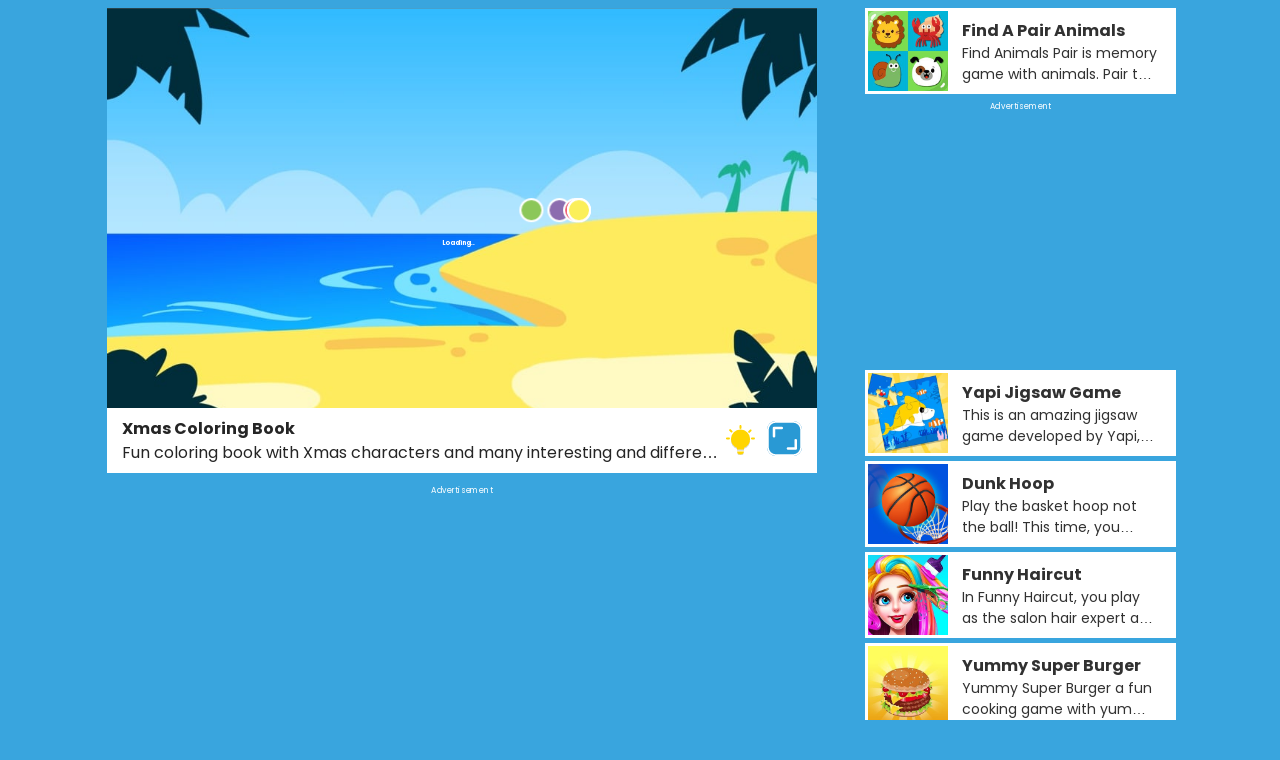

--- FILE ---
content_type: text/html;charset=UTF-8
request_url: https://www.yapigames.com/games/p/xmascoloringbook_html
body_size: 43082
content:
<!DOCTYPE html><html lang="en"><head><title>Xmas Coloring Book - Free online games for kids on Yapigames.com</title><meta charset="UTF-8"><link rel="shortcut icon" href="/favicon.ico" type="image/x-icon"><meta name="viewport" content="width=device-width,initial-scale=1"><meta name="keywords" content="Xmas Coloring Book, free games, online games, free online games, mobile games, gameyay, play games, games for kids, kids games, education games for kids, car games for kids, truck games for kids, yapigames"><meta name="description" content="Fun coloring book with Xmas characters and many interesting and different pictures. Choose one image and start coloring, you can select between many different colors. Play this game on your phone device or pc and make a screenshot of your colored image and share it..Welcome to our world of free online games for kids. Here we have hundreds of games including coloring games,car games, maths games, spelling games, match games, simulation games and quiz games for kids, kids can learn colors, shapes,alphabets, and maths in a entertaining way with our games. All games are 100% free and can be played on desktop, mobile and tablet devices, you can play these games anytime at home, at school or on the road."><script async src="https://www.googletagmanager.com/gtag/js?id=G-R1M4G9QRYQ"></script><script>window.dataLayer = window.dataLayer || [];
function gtag(){dataLayer.push(arguments);}</script><script>gtag('js', new Date());
gtag('config', 'G-R1M4G9QRYQ');
gtag('config', 'AW-724712732');</script><script data-ad-client="ca-pub-4414232724432396" async src="https://pagead2.googlesyndication.com/pagead/js/adsbygoogle.js" data-ad-channel="4770694180"></script><script>const afgMark = false;
const gameCode = "<iframe src=\"https:\/\/games.yapigames.com\/xmascoloringbook_html\/\" sandbox=\"allow-top-navigation allow-top-navigation-by-user-activation allow-popups allow-forms allow-same-origin allow-scripts\" scrolling=\"no\" width=\"800px\" height=\"600px\"><\/iframe>";
window.adsbygoogle = window.adsbygoogle || [];
var adBreak = adConfig = function(o) {adsbygoogle.push(o);};
const gid = "663ae433b1db5e18ae95d5ea21f82866";
const similars = [{"id":9917,"name":"summer_fashion_makeover","title":"Summer Fashion Makeover","description":"Summer Fashion Makeover is a fun dress-up and makeover game to play. Here is our cute little Ella, she has come to our spa for this makeover for this summer. Yeah, she is really bad in her maintenance and dress-up. As she is the first time to our spa, be careful and smooth with her makeover. Select the items accordingly, apply on her skin, hair and clean her up, remove unwanted hair on her body and apply pimple-free creams and make her look gorgeous.","instruction":"Use mouse or tap on screen","tips":"Select the dresses to her along with accessories and let her have fun","tag1":"girls","tag2":"Puzzle","tags":"GIRLS,DRESS UP","screen":0,"openM":1,"openD":1,"device":"Mobile,Tablet,Desktop","hot":1,"_new":-1,"iframeM":"<iframe src=\"https:\/\/games.yapigames.com\/summer_fashion_makeover\/\" sandbox=\"allow-forms allow-top-navigation-by-user-activation allow-top-navigation allow-popups allow-same-origin allow-scripts\" scrolling=\"no\" width=\"800px\" height=\"600px\"><\/iframe>","iframeD":"<iframe src=\"https:\/\/games.yapigames.com\/summer_fashion_makeover\/\" sandbox=\"allow-forms allow-top-navigation-by-user-activation allow-top-navigation allow-popups allow-same-origin allow-scripts\" scrolling=\"no\" width=\"800px\" height=\"600px\"><\/iframe>","thumbUrl":"\/thumbs\/20220418-114711700QGYU-256x256.jpg","thumbLandscapeUrl":"\/thumbsl\/summer_fashion_makeover.jpg","thumbPortraitUrl":null,"thumb_o_url":"\/thumbs\/e6d6c7cdsummer-fashion-makeover-512x512-256x256.jpg","stars":null,"rating":"4.5","played":233,"source":"og-gopanda","gid":"c09d6713-852c-505d-b6c2-4808577625e3","avatar":null,"afgMark":false},{"id":9598,"name":"house_painter","title":"House Painter","description":"Control a square sponge tasked with painting houses in this colorful sliding puzzle game! Paint houses to earn money and level up. Use your earnings to build and upgrade your city. Leave no white squares unpainted to complete each house. Work in a timely manner and your city will be a metropolis in no time!","instruction":"Use wasd or arrows to paint.","tips":"Am I the only one who thinks the purple house is ugly?","tag1":"Puzzle","tag2":"Puzzle","tags":"3D,ARCADE.BRAIN,CASUAL,COLOR,DECORATE","screen":1,"openM":1,"openD":1,"device":"Mobile,Tablet,Desktop","hot":1,"_new":-1,"iframeM":"<iframe src=\"https:\/\/games.yapigames.com\/house_painter\/\" sandbox=\"allow-top-navigation allow-top-navigation-by-user-activation allow-popups allow-forms allow-same-origin allow-scripts\" scrolling=\"no\" width=\"800px\" height=\"600px\"><\/iframe>","iframeD":"<iframe src=\"https:\/\/games.yapigames.com\/house_painter\/\" sandbox=\"allow-top-navigation allow-top-navigation-by-user-activation allow-popups allow-forms allow-same-origin allow-scripts\" scrolling=\"no\" width=\"800px\" height=\"600px\"><\/iframe>","thumbUrl":"\/thumbs\/house-painter.jpg","thumbLandscapeUrl":null,"thumbPortraitUrl":null,"thumb_o_url":"\/thumbs\/house-painter.jpg","stars":null,"rating":"4.6","played":1914,"source":"og-0616","gid":"67392fb80e8b50108a82bce58f83eaf9","avatar":null,"afgMark":false},{"id":9878,"name":"jigsaw-game","title":"Yapi Jigsaw Game","description":"This is an amazing jigsaw game developed by Yapi, there are 8 different beautiful pictures for you to fix.We prepare 3 levels of difficulty you can choose.Hope you enjoy yourself here.","instruction":"Use mouse or tap on screen","tips":"Use mouse or tap on screen","tag1":"puzzle","tag2":"Puzzle","tags":"PUZZLE,JIGSAW","screen":1,"openM":1,"openD":1,"device":"Mobile,Tablet,Desktop","hot":1,"_new":-1,"iframeM":"<iframe src=\"https:\/\/games.yapigames.com\/jigsaw-game\/\" sandbox=\"allow-forms allow-top-navigation-by-user-activation allow-top-navigation allow-popups allow-same-origin allow-scripts\" scrolling=\"no\" width=\"800px\" height=\"600px\"><\/iframe>","iframeD":"<iframe src=\"https:\/\/games.yapigames.com\/jigsaw-game\/\" sandbox=\"allow-forms allow-top-navigation-by-user-activation allow-top-navigation allow-popups allow-same-origin allow-scripts\" scrolling=\"no\" width=\"800px\" height=\"600px\"><\/iframe>","thumbUrl":"\/thumbs\/yapi-jigsaw-game-256x256.jpg","thumbLandscapeUrl":null,"thumbPortraitUrl":null,"thumb_o_url":"\/thumbs\/yapi-jigsaw-game-256x256.jpg","stars":null,"rating":"4.5","played":233,"source":"selfmade","gid":"98364287-a51e-5e20-bdd6-7dc0a2042654","avatar":null,"afgMark":false},{"id":9900,"name":"creative_coloring","title":"Creative Coloring","description":"Coloring Creative is a fun coloring game that makes your creation improved. It's addictive and helpful to relax you and keep you creative. You can find various images to get colored, you have two options here to match the color or to freestyle, you can color with any color you want. Have fun exploring the creative artistic insight inside you and have fun. Unlock all achievements and have fun.","instruction":"Use mouse or tap on screen","tips":"Use your color to creat a beautiful world!","tag1":"simulation","tag2":"Puzzle","tags":"SIMULATION","screen":0,"openM":1,"openD":1,"device":"Mobile,Tablet,Desktop","hot":1,"_new":-1,"iframeM":"<iframe src=\"https:\/\/games.yapigames.com\/creative_coloring\/\" sandbox=\"allow-forms allow-top-navigation-by-user-activation allow-top-navigation allow-popups allow-same-origin allow-scripts\" scrolling=\"no\" width=\"800px\" height=\"600px\"><\/iframe>","iframeD":"<iframe src=\"https:\/\/games.yapigames.com\/creative_coloring\/\" sandbox=\"allow-forms allow-top-navigation-by-user-activation allow-top-navigation allow-popups allow-same-origin allow-scripts\" scrolling=\"no\" width=\"800px\" height=\"600px\"><\/iframe>","thumbUrl":"\/thumbs\/20220414-115008197VUOM-256x256.jpg","thumbLandscapeUrl":null,"thumbPortraitUrl":null,"thumb_o_url":"\/thumbs\/8f6282cecreative-coloring-512x512-256x256.jpg","stars":null,"rating":"4.5","played":233,"source":"og-gopanda","gid":"f2874de5-c751-5f0a-8eb0-dd1ff842faaa","avatar":null,"afgMark":false},{"id":10046,"name":"fun-paint-kid","title":"Fun Paint-Kid","description":"This is a great coloring game for kids aged 3 to 5 years old.Cute child picture is waiting for you!","instruction":"Use mouse or tap on screen","tips":"Paint what ever you want!","tag1":"Girls","tag2":"Puzzle","tags":"COLORING","screen":0,"openM":1,"openD":1,"device":"Mobile,Tablet,Desktop","hot":1,"_new":-1,"iframeM":"<iframe src=\"https:\/\/games.yapigames.com\/fun-paint-kid\/?pn=49\" sandbox=\"allow-forms allow-top-navigation-by-user-activation allow-top-navigation allow-popups allow-same-origin allow-scripts\" scrolling=\"no\" width=\"800px\" height=\"600px\"><\/iframe>","iframeD":"<iframe src=\"https:\/\/games.yapigames.com\/fun-paint-kid\/?pn=49\" sandbox=\"allow-forms allow-top-navigation-by-user-activation allow-top-navigation allow-popups allow-same-origin allow-scripts\" scrolling=\"no\" width=\"800px\" height=\"600px\"><\/iframe>","thumbUrl":"\/thumbs\/20220829-071708229SARC-256x256.jpg","thumbLandscapeUrl":null,"thumbPortraitUrl":null,"thumb_o_url":"\/thumbs\/f1bf858fFun-Paint-Kid-256x256.jpg","stars":null,"rating":"4.5","played":233,"source":"selfmade-220825","gid":"7a974d94-4fa4-5840-b195-ebc98bf178b0","avatar":null,"afgMark":false},{"id":10048,"name":"fun-paint-boy","title":"Fun Paint-Boy","description":"This is a great coloring game for kids aged 3 to 5 years old.Little boy picture is waiting for you!","instruction":"Use mouse or tap on screen","tips":"Paint what ever you want!","tag1":"Girls","tag2":"Puzzle","tags":"COLORING","screen":0,"openM":1,"openD":1,"device":"Mobile,Tablet,Desktop","hot":1,"_new":-1,"iframeM":"<iframe src=\"https:\/\/games.yapigames.com\/fun-paint-boy\/?pn=51\" sandbox=\"allow-forms allow-top-navigation-by-user-activation allow-top-navigation allow-popups allow-same-origin allow-scripts\" scrolling=\"no\" width=\"800px\" height=\"600px\"><\/iframe>","iframeD":"<iframe src=\"https:\/\/games.yapigames.com\/fun-paint-boy\/?pn=51\" sandbox=\"allow-forms allow-top-navigation-by-user-activation allow-top-navigation allow-popups allow-same-origin allow-scripts\" scrolling=\"no\" width=\"800px\" height=\"600px\"><\/iframe>","thumbUrl":"\/thumbs\/20220829-071731422VMMR-256x256.jpg","thumbLandscapeUrl":null,"thumbPortraitUrl":null,"thumb_o_url":"\/thumbs\/e48f945dFun-Paint-Boy-256x256.jpg","stars":null,"rating":"4.5","played":233,"source":"selfmade-220825","gid":"2ef4609d-2e86-5505-bc7f-496317856603","avatar":null,"afgMark":false},{"id":9671,"name":"firetruck","title":"Firetruck","description":"As a driver of Fire Truck you must deliver firefighters to the place of conflagration as fast as possible so they can extinguish the fire. But be careful on the streets, try not to crash your truck and do not knock down pedestrians.","instruction":"Use mouse or touch the screen!","tips":"Use mouse or touch the screen!","tag1":"puzzle","tag2":"arcade","tags":"PARKING,TRUCK,TRAFFIC","screen":1,"openM":1,"openD":1,"device":"Mobile, Tablet, Desktop","hot":0,"_new":-1,"iframeM":"<iframe src=\"https:\/\/games.yapigames.com\/firetruck\/\" sandbox=\"allow-top-navigation allow-top-navigation-by-user-activation allow-popups allow-forms allow-same-origin allow-scripts\" scrolling=\"no\" width=\"800px\" height=\"600px\"><\/iframe>","iframeD":"<iframe src=\"https:\/\/games.yapigames.com\/firetruck\/\" sandbox=\"allow-top-navigation allow-top-navigation-by-user-activation allow-popups allow-forms allow-same-origin allow-scripts\" scrolling=\"no\" width=\"800px\" height=\"600px\"><\/iframe>","thumbUrl":"\/thumbs\/20210816-054204394EGEL.jpg","thumbLandscapeUrl":null,"thumbPortraitUrl":null,"thumb_o_url":"\/thumbs\/firetruck.jpg","stars":null,"rating":"4.8","played":233,"source":"codecan0720","gid":"8ea026eab8725c2d93f8ddcca2e41c5f","avatar":null,"afgMark":false},{"id":9958,"name":"kios-toy-surprise","title":"Kids Toy Surprise","description":"Kids Toy Surprise\tThis is an amazing egg game developed by Yapi, there are 8 levels, each level will add a different kind of egg, more than 50 different toys, each egg opened will bring you a new joy, what exactly is in the next egg? What's inside the next egg? Let's discover the fun of opening eggs together!","instruction":"Use mouse or tap on screen","tips":"Use mouse or tap on screen","tag1":"puzzle","tag2":"Puzzle","tags":"PUZZLE","screen":0,"openM":1,"openD":1,"device":"Mobile,Tablet,Desktop","hot":1,"_new":-1,"iframeM":"<iframe src=\"https:\/\/games.yapigames.com\/kios-toy-surprise\/\" sandbox=\"allow-forms allow-top-navigation-by-user-activation allow-top-navigation allow-popups allow-same-origin allow-scripts\" scrolling=\"no\" width=\"800px\" height=\"600px\"><\/iframe>","iframeD":"<iframe src=\"https:\/\/games.yapigames.com\/kios-toy-surprise\/\" sandbox=\"allow-forms allow-top-navigation-by-user-activation allow-top-navigation allow-popups allow-same-origin allow-scripts\" scrolling=\"no\" width=\"800px\" height=\"600px\"><\/iframe>","thumbUrl":"\/thumbs\/20220511-055335705QKGW.png","thumbLandscapeUrl":null,"thumbPortraitUrl":null,"thumb_o_url":"\/thumbs\/yapi-kios-toy-surprise-256x256.jpg","stars":null,"rating":"4.5","played":233,"source":"selfmade","gid":"7af7cc3e-08cd-5471-b5c9-6ed38d0e32f6","avatar":null,"afgMark":false},{"id":9905,"name":"yummy_super_burger","title":"Yummy Super Burger","description":"Yummy Super Burger a fun cooking game with yummy burgers. Here we have a burger restaurant where we gonna serve tasty burgers to all our customers without delay. So let us just prepare all the ingredients to make burgers, like cutting the bread, chopping onions, tomatoes, meat. We have to prepare the sauces by cooking cheese, onion, and some other secret ingredients. All our customers reach us for tasty burgers","instruction":"Use mouse or tap on screen","tips":"Serve them as per the order and win the hearts of the customers.","tag1":"simulation","tag2":"Puzzle","tags":"SIMULATION","screen":0,"openM":1,"openD":1,"device":"Mobile,Tablet,Desktop","hot":1,"_new":-1,"iframeM":"<iframe src=\"https:\/\/games.yapigames.com\/yummy_super_burger\/\" sandbox=\"allow-forms allow-top-navigation-by-user-activation allow-top-navigation allow-popups allow-same-origin allow-scripts\" scrolling=\"no\" width=\"800px\" height=\"600px\"><\/iframe>","iframeD":"<iframe src=\"https:\/\/games.yapigames.com\/yummy_super_burger\/\" sandbox=\"allow-forms allow-top-navigation-by-user-activation allow-top-navigation allow-popups allow-same-origin allow-scripts\" scrolling=\"no\" width=\"800px\" height=\"600px\"><\/iframe>","thumbUrl":"\/thumbs\/20220415-113051261AEHM-256x256.jpg","thumbLandscapeUrl":null,"thumbPortraitUrl":null,"thumb_o_url":"\/thumbs\/ee6e326byummy-super-burger-512x512-256x256.jpg","stars":null,"rating":"4.5","played":233,"source":"og-gopanda","gid":"17e56508-f7e0-524e-a764-ae9794e0f8d8","avatar":null,"afgMark":false},{"id":9904,"name":"funny_travelling_airport","title":"Funny Travelling Airport","description":"Funny Travelling Airport is a fun and airport management game to play on. We all love to travel to our memorable locations. Play this excited and fun game as the airport management to check the passports and check the luggage and manage the boarding and entry areas at Funny Travelling Airport. Come join us for this funny vacation. Experience and learn the basics of airplane travel while having fun. Guide passengers from check-in to takeoff.","instruction":"Use mouse or tap on screen","tips":"Finish all stages to unlock achievements and enjoy your travel!","tag1":"simulation","tag2":"Puzzle","tags":"SIMULATION","screen":0,"openM":1,"openD":1,"device":"Mobile,Tablet,Desktop","hot":1,"_new":-1,"iframeM":"<iframe src=\"https:\/\/games.yapigames.com\/funny_travelling_airport\/\" sandbox=\"allow-forms allow-top-navigation-by-user-activation allow-top-navigation allow-popups allow-same-origin allow-scripts\" scrolling=\"no\" width=\"800px\" height=\"600px\"><\/iframe>","iframeD":"<iframe src=\"https:\/\/games.yapigames.com\/funny_travelling_airport\/\" sandbox=\"allow-forms allow-top-navigation-by-user-activation allow-top-navigation allow-popups allow-same-origin allow-scripts\" scrolling=\"no\" width=\"800px\" height=\"600px\"><\/iframe>","thumbUrl":"\/thumbs\/20220418-105457557UTBG-256x256.jpg","thumbLandscapeUrl":null,"thumbPortraitUrl":null,"thumb_o_url":"\/thumbs\/78401a6ffunny-travelling-airport-512x512-256x256.jpg","stars":null,"rating":"4.5","played":233,"source":"og-gopanda","gid":"67f3a667-b0a7-5a31-b517-a49e267ba277","avatar":null,"afgMark":false},{"id":9510,"name":"instruments-for-kids","title":"Instruments For Kids","description":"Instruments for kids is a very fun game! This game is designed for children, in which there is music from 4 instruments. In this game you can play piano, xylophone, harp and drums.","instruction":"Use mouse or touch the screen!","tips":"Play music!","tag1":"Education","tag2":"","tags":"KIDS,SKILL,FUN,MUSIC","screen":0,"openM":1,"openD":1,"device":"Mobile, Tablet, Desktop","hot":1,"_new":-1,"iframeM":"<iframe src=\"https:\/\/games.yapigames.com\/instruments-for-kids\/\" sandbox=\"allow-top-navigation allow-top-navigation-by-user-activation allow-popups allow-forms allow-same-origin allow-scripts\" scrolling=\"no\" width=\"800px\" height=\"600px\"><\/iframe>","iframeD":"<iframe src=\"https:\/\/games.yapigames.com\/instruments-for-kids\/\" sandbox=\"allow-top-navigation allow-top-navigation-by-user-activation allow-popups allow-forms allow-same-origin allow-scripts\" scrolling=\"no\" width=\"800px\" height=\"600px\"><\/iframe>","thumbUrl":"\/thumbs\/instruments-for-kids.jpg","thumbLandscapeUrl":null,"thumbPortraitUrl":null,"thumb_o_url":"\/thumbs\/instruments-for-kids.jpg","stars":null,"rating":"4.5","played":233,"source":"og-xrenanzx","gid":"6a2582d60c2d5e8cb568cd9c297a6487","avatar":null,"afgMark":false},{"id":10052,"name":"fun-paint-bus","title":"Fun Paint-Bus","description":"This is a great coloring game for kids aged 3 to 5 years old.Little boy picture is waiting for you!","instruction":"Use mouse or tap on screen","tips":"Paint what ever you want!","tag1":"Girls","tag2":"Puzzle","tags":"COLORING","screen":0,"openM":1,"openD":1,"device":"Mobile,Tablet,Desktop","hot":1,"_new":-1,"iframeM":"<iframe src=\"https:\/\/games.yapigames.com\/fun-paint-boy\/?pn=53\" sandbox=\"allow-forms allow-top-navigation-by-user-activation allow-top-navigation allow-popups allow-same-origin allow-scripts\" scrolling=\"no\" width=\"800px\" height=\"600px\"><\/iframe>","iframeD":"<iframe src=\"https:\/\/games.yapigames.com\/fun-paint-boy\/?pn=53\" sandbox=\"allow-forms allow-top-navigation-by-user-activation allow-top-navigation allow-popups allow-same-origin allow-scripts\" scrolling=\"no\" width=\"800px\" height=\"600px\"><\/iframe>","thumbUrl":"\/thumbs\/2cc6e660bus-256x256.jpg","thumbLandscapeUrl":null,"thumbPortraitUrl":null,"thumb_o_url":"\/thumbs\/2cc6e660bus-256x256.jpg","stars":null,"rating":"4.5","played":233,"source":"selfmade-220908","gid":"b899843a-0dfb-5f9a-8d46-8343cef33ad8","avatar":null,"afgMark":false},{"id":9916,"name":"funny_puppy_emergency","title":"Funny Puppy Emergency","description":"Funny Puppy Emergency is a fun animal doctor game to play. Our little puppy got injured a little bit. Now they are in an emergency. Just help them both by cleaning and dress up. Two puppies need treatment for their mouth and stomach. For the first puppy remove the thorns and clean the area and apply ointment and for another puppy help clean teeth and gums and make both healthy and happy again.","instruction":"Use mouse or tap on screen","tips":"Dress them both with latest dress and let them have fun.","tag1":"simulation","tag2":"Puzzle","tags":"SIMULATION","screen":0,"openM":1,"openD":1,"device":"Mobile,Tablet,Desktop","hot":1,"_new":-1,"iframeM":"<iframe src=\"https:\/\/games.yapigames.com\/funny_puppy_emergency\/\" sandbox=\"allow-forms allow-top-navigation-by-user-activation allow-top-navigation allow-popups allow-same-origin allow-scripts\" scrolling=\"no\" width=\"800px\" height=\"600px\"><\/iframe>","iframeD":"<iframe src=\"https:\/\/games.yapigames.com\/funny_puppy_emergency\/\" sandbox=\"allow-forms allow-top-navigation-by-user-activation allow-top-navigation allow-popups allow-same-origin allow-scripts\" scrolling=\"no\" width=\"800px\" height=\"600px\"><\/iframe>","thumbUrl":"\/thumbs\/20220418-114103957PGHC-256x256.jpg","thumbLandscapeUrl":null,"thumbPortraitUrl":null,"thumb_o_url":"\/thumbs\/b82a5410funny-puppy-emergency-512x512-256x256.jpg","stars":null,"rating":"4.5","played":233,"source":"og-gopanda","gid":"c0e6a08a-f8a1-5adb-ac2d-6db58a29ba27","avatar":null,"afgMark":false},{"id":9576,"name":"toy-shop-jigsaw-puzzle","title":"Toy Shop Jigsaw Puzzle","description":"Toy Shop is fun and casual game featuring 10 cute Jigsaw Puzzle containing images of toys for kids! Can you pick the pieces together and complete the big picture? You will love to see the epic images of cute toys when you completed. The game can randomly change the jigsaw position.Have fun!","instruction":"Use mouse or touch the screen!","tips":"Do you love toys?","tag1":"Puzzle","tag2":"Jigsaw","tags":"PUZZLE,JIGSAW,TOY,KIDS","screen":0,"openM":1,"openD":1,"device":"Mobile, Tablet, Desktop","hot":1,"_new":-1,"iframeM":"<iframe src=\"https:\/\/games.yapigames.com\/toy-shop-jigsaw-puzzle\/\" sandbox=\"allow-top-navigation allow-top-navigation-by-user-activation allow-popups allow-forms allow-same-origin allow-scripts\" scrolling=\"no\" width=\"800px\" height=\"600px\"><\/iframe>","iframeD":"<iframe src=\"https:\/\/games.yapigames.com\/toy-shop-jigsaw-puzzle\/\" sandbox=\"allow-top-navigation allow-top-navigation-by-user-activation allow-popups allow-forms allow-same-origin allow-scripts\" scrolling=\"no\" width=\"800px\" height=\"600px\"><\/iframe>","thumbUrl":"\/thumbs\/toy-shop-jigsaw-puzzle.jpg","thumbLandscapeUrl":null,"thumbPortraitUrl":null,"thumb_o_url":"\/thumbs\/toy-shop-jigsaw-puzzle.jpg","stars":null,"rating":"4.7","played":233,"source":"og-progaming","gid":"10fffd89b7085fd4828950f49850e71c","avatar":null,"afgMark":false},{"id":9558,"name":"route-digger-2","title":"Route Digger 2","description":"Route Digger 2 is interesting puzzle game. On the screen you will see a ball of a certain color on the surface of the earth. Underground is a special well in different colors. You will have to make the ball fall into the well with same color. To do this, use your mouse to dig a tunnel underground. A ball rolling along it will fall into the well and you will receive a certain amount of points for this. Have fun!","instruction":"Touch and Mouse","tips":"Advanced excavation technology","tag1":"Physics","tag2":"Puzzle","tags":"2D,BALL,COLR,LOGIC,PHYSICS","screen":1,"openM":1,"openD":1,"device":"Mobile,Tablet,Desktop","hot":1,"_new":-1,"iframeM":"<iframe src=\"https:\/\/games.yapigames.com\/route-digger-2\/\" sandbox=\"allow-top-navigation allow-top-navigation-by-user-activation allow-popups allow-forms allow-same-origin allow-scripts\" scrolling=\"no\" width=\"800px\" height=\"600px\"><\/iframe>","iframeD":"<iframe src=\"https:\/\/games.yapigames.com\/route-digger-2\/\" sandbox=\"allow-top-navigation allow-top-navigation-by-user-activation allow-popups allow-forms allow-same-origin allow-scripts\" scrolling=\"no\" width=\"800px\" height=\"600px\"><\/iframe>","thumbUrl":"\/thumbs\/route-digger-2.jpg","thumbLandscapeUrl":null,"thumbPortraitUrl":null,"thumb_o_url":"\/thumbs\/route-digger-2.jpg","stars":null,"rating":"4.7","played":839,"source":"og-regarding","gid":"d71e75d77525578f9908c0b1a0219f3b","avatar":null,"afgMark":false},{"id":9602,"name":"merge_cafe","title":"Merge Cafe","description":"Merge Cafe is a fun resto management game. Start as a tea house and expand your range of fresh bakes. Filled with over 18 delectable bakery treats, from luxurious cookies to tasty chocolate cakes!Can you manage running a cafe business?Buy tasty cakes, merge them to unlock new recipes and serve them to cute falling customers! Start as a tea house and expand your range of fresh bakes. Filled with over 18 delectable bakery treats, from luxurious cookies to tasty chocolate cakes!","instruction":"Use mouse or tap on the screen!","tips":"A very small game that combines simulation and synthesis.","tag1":"Simulation","tag2":"Timing","tags":"COOKING,PUZZLE,ARCADE","screen":1,"openM":1,"openD":1,"device":"Mobile,Tablet,Desktop","hot":1,"_new":-1,"iframeM":"<iframe src=\"https:\/\/games.yapigames.com\/merge_cafe\/\" sandbox=\"allow-top-navigation allow-top-navigation-by-user-activation allow-popups allow-forms allow-same-origin allow-scripts\" scrolling=\"no\" width=\"800px\" height=\"600px\"><\/iframe>","iframeD":"<iframe src=\"https:\/\/games.yapigames.com\/merge_cafe\/\" sandbox=\"allow-top-navigation allow-top-navigation-by-user-activation allow-popups allow-forms allow-same-origin allow-scripts\" scrolling=\"no\" width=\"800px\" height=\"600px\"><\/iframe>","thumbUrl":"\/thumbs\/20210706-024313940NBQS.jpg","thumbLandscapeUrl":null,"thumbPortraitUrl":null,"thumb_o_url":"\/thumbs\/merge-cafe.jpg","stars":null,"rating":"4.5","played":1508,"source":"og-0616","gid":"6dc237e11f1f5c0b9b4f17eac5296e5a","avatar":null,"afgMark":false},{"id":9603,"name":"mini_heads_party","title":"Mini Heads Party","description":"Mini Heads Party combines 5 different Funny mini games. Catch chickens, score goals or serve food to customers! Each game is more fun than the other. It will be against the computer or your friend in 5 different challenges! You can choose the random game with the \"Random\" button. Let the fun begin!","instruction":"PLAYER 1: \"W,A,S,D\";PLAYER 2: \"ARROW KEYS\"","tips":"These mini games almost drive me crazy, why is this computer so powerful?!!!","tag1":"Arcade","tag2":"Puzzle","tags":"ACTION,FUN,SPORT,3D,2 PLAYER","screen":0,"openM":1,"openD":1,"device":"Mobile,Tablet,Desktop","hot":1,"_new":-1,"iframeM":"<iframe src=\"https:\/\/games.yapigames.com\/mini_heads_party\/\" sandbox=\"allow-top-navigation allow-top-navigation-by-user-activation allow-popups allow-forms allow-same-origin allow-scripts\" scrolling=\"no\" width=\"800px\" height=\"600px\"><\/iframe>","iframeD":"<iframe src=\"https:\/\/games.yapigames.com\/mini_heads_party\/\" sandbox=\"allow-top-navigation allow-top-navigation-by-user-activation allow-popups allow-forms allow-same-origin allow-scripts\" scrolling=\"no\" width=\"800px\" height=\"600px\"><\/iframe>","thumbUrl":"\/thumbs\/mini-heads-party.png","thumbLandscapeUrl":null,"thumbPortraitUrl":null,"thumb_o_url":"\/thumbs\/mini-heads-party.png","stars":null,"rating":"4.8","played":3277,"source":"og-0616","gid":"f1bd187a75f956d58c3ecee64b6d3475","avatar":null,"afgMark":false},{"id":9967,"name":"funny_kitty_haircut","title":"Funny Kitty Haircut","description":"Funny Kitty Haircut is an ultra-cute kitten grooming game here to play. Our cute little kittens are with really bad hair. They need some treatment real quick. So let us help them with cleaning, lies removal, hair cut, hair styling, makeover, and finally makeover. Simply just follow the flow to help them and look cute and happy. Our first task to clean the both kittens, which are severely infected with bugs. In the mean while a small puzzle touch, connect the items and clear the puzzle. Make them look cute with the latest dresses from our wardrobe along with accessories.","instruction":"Use mouse or tap on screen","tips":"Make the little kitty look good!","tag1":"Simulation","tag2":"Puzzle","tags":"DRESS UP,PETS,KITTY","screen":0,"openM":1,"openD":1,"device":"Mobile,Tablet,Desktop","hot":1,"_new":-1,"iframeM":"<iframe src=\"https:\/\/games.yapigames.com\/funny_kitty_haircut\/\" sandbox=\"allow-forms allow-top-navigation-by-user-activation allow-top-navigation allow-popups allow-same-origin allow-scripts\" scrolling=\"no\" width=\"800px\" height=\"600px\"><\/iframe>","iframeD":"<iframe src=\"https:\/\/games.yapigames.com\/funny_kitty_haircut\/\" sandbox=\"allow-forms allow-top-navigation-by-user-activation allow-top-navigation allow-popups allow-same-origin allow-scripts\" scrolling=\"no\" width=\"800px\" height=\"600px\"><\/iframe>","thumbUrl":"\/thumbs\/20220714-102847576BHQQ-256x256.jpg","thumbLandscapeUrl":null,"thumbPortraitUrl":null,"thumb_o_url":"\/thumbs\/08eafe90funny-kitty-haircut-512x512-256x256.jpg","stars":null,"rating":"4.5","played":233,"source":"og-gopanda","gid":"e48bc1eb-12f1-5b4a-99eb-9e5df27b1d45","avatar":null,"afgMark":false},{"id":9913,"name":"yummy_taco","title":"Yummy Taco","description":"Yummy Taco is a yummy cooking game. How about a Mexican dish here. We all know and love taco right. Here we have this game where you can make yummy tacos and maintain the taco stall and serve to all hungry customers. First let us mix the flour with the required ingredients with water and roll the dough to make the taco, next to stuff the taco, prepare meat, vegetables by boiling and chopping them, ahh meat mixer gone damaged, so we need a slight repair here and prepare the meat","instruction":"Use mouse or tap on screen","tips":"Let us serve to the hungry customers with yummy and tasty tacos.","tag1":"simulation","tag2":"Puzzle","tags":"SIMULATION","screen":0,"openM":1,"openD":1,"device":"Mobile,Tablet,Desktop","hot":1,"_new":-1,"iframeM":"<iframe src=\"https:\/\/games.yapigames.com\/yummy_taco\/\" sandbox=\"allow-forms allow-top-navigation-by-user-activation allow-top-navigation allow-popups allow-same-origin allow-scripts\" scrolling=\"no\" width=\"800px\" height=\"600px\"><\/iframe>","iframeD":"<iframe src=\"https:\/\/games.yapigames.com\/yummy_taco\/\" sandbox=\"allow-forms allow-top-navigation-by-user-activation allow-top-navigation allow-popups allow-same-origin allow-scripts\" scrolling=\"no\" width=\"800px\" height=\"600px\"><\/iframe>","thumbUrl":"\/thumbs\/20220418-112025487TVVH-256x256.jpg","thumbLandscapeUrl":null,"thumbPortraitUrl":null,"thumb_o_url":"\/thumbs\/efe8c25dyummy-taco-512x512-256x256.jpg","stars":null,"rating":"4.5","played":233,"source":"og-gopanda","gid":"71d7c0d9-044a-5620-aa04-4db22251888a","avatar":null,"afgMark":false},{"id":9889,"name":"funny_rescue_pet","title":"Funny Rescue Pet","description":"Pets always can get into trouble with their innocence. They need human hand to get rid of them. As usual our little pets got into trouble. Help them by cleaning them and repair their injuries, cure infections, cover the wounds. After they will feel better, feed them and give them love and nice touch.","instruction":"Use mouse or tap on screen","tips":"Poor little animals","tag1":"simulation","tag2":"Puzzle","tags":"SIMULATION","screen":0,"openM":1,"openD":1,"device":"Mobile,Tablet,Desktop","hot":1,"_new":-1,"iframeM":"<iframe src=\"https:\/\/games.yapigames.com\/funny_rescue_pet\/\" sandbox=\"allow-forms allow-top-navigation-by-user-activation allow-top-navigation allow-popups allow-same-origin allow-scripts\" scrolling=\"no\" width=\"800px\" height=\"600px\"><\/iframe>","iframeD":"<iframe src=\"https:\/\/games.yapigames.com\/funny_rescue_pet\/\" sandbox=\"allow-forms allow-top-navigation-by-user-activation allow-top-navigation allow-popups allow-same-origin allow-scripts\" scrolling=\"no\" width=\"800px\" height=\"600px\"><\/iframe>","thumbUrl":"\/thumbs\/20220418-120222470NCCF-256x256.jpg","thumbLandscapeUrl":null,"thumbPortraitUrl":null,"thumb_o_url":"\/thumbs\/612f45e3funny-rescue-pet-512x512-256x256.jpg","stars":null,"rating":"4.5","played":233,"source":"og-gopanda","gid":"7b654cd3-a93c-5bb7-8934-a95e3702e212","avatar":null,"afgMark":false},{"id":9672,"name":"fishing-frenzy","title":"Fishing Frenzy","description":"Fishing Frenzy is a very popular game about fishing! You in it to fight for its prey, fish, blow rabid sharks, sea horses, collect starfish, seashells, catch bubbles with bombs, worms, treasure, watches and gifts! You have to collect everything in this game as possible as you can! Dial your top score and be top player in this sea battle! Tap on the buttons or arrow keys to move and fishing.","instruction":"Use arrow keys or touch the screen!","tips":"Use arrow keys or touch the screen!","tag1":"simulationg","tag2":"sports","tags":"FISH,SKILL,TIMING","screen":0,"openM":1,"openD":1,"device":"Mobile, Tablet, Desktop","hot":0,"_new":-1,"iframeM":"<iframe src=\"https:\/\/games.yapigames.com\/fishing-frenzy\/\" sandbox=\"allow-top-navigation allow-top-navigation-by-user-activation allow-popups allow-forms allow-same-origin allow-scripts\" scrolling=\"no\" width=\"800px\" height=\"600px\"><\/iframe>","iframeD":"<iframe src=\"https:\/\/games.yapigames.com\/fishing-frenzy\/\" sandbox=\"allow-top-navigation allow-top-navigation-by-user-activation allow-popups allow-forms allow-same-origin allow-scripts\" scrolling=\"no\" width=\"800px\" height=\"600px\"><\/iframe>","thumbUrl":"\/thumbs\/20210805-082633547DGBJ.jpg","thumbLandscapeUrl":null,"thumbPortraitUrl":null,"thumb_o_url":"\/thumbs\/fishingfrenzy.jpg","stars":null,"rating":"4.5","played":233,"source":"codecan0720","gid":"ae197e4fc465505fb64ddea088b2f7ef","avatar":null,"afgMark":false},{"id":9903,"name":"yummy_churros_ice_cream","title":"Yummy Churros Ice Cream","description":"Yummy Churros Ice Cream a yummy ice cream game to prepare and eat. Have you ever tried making ice cream, so here is the chance to prepare one. Just collect the ingredients like milk, flour, eggs, salt, sugar, butter, and some others. first, let us prepare the waffle by mixing the ingredients and fry in oil to make a perfect cone waffle. Next mix ice, milk and some flavours for ice cream.","instruction":"Use mouse or tap on screen","tips":"Let us decorate the ice cream with toppings and serve this to your friends.","tag1":"simulation","tag2":"Puzzle","tags":"SIMULATION","screen":0,"openM":1,"openD":1,"device":"Mobile,Tablet,Desktop","hot":1,"_new":-1,"iframeM":"<iframe src=\"https:\/\/games.yapigames.com\/yummy_churros_ice_cream\/\" sandbox=\"allow-forms allow-top-navigation-by-user-activation allow-top-navigation allow-popups allow-same-origin allow-scripts\" scrolling=\"no\" width=\"800px\" height=\"600px\"><\/iframe>","iframeD":"<iframe src=\"https:\/\/games.yapigames.com\/yummy_churros_ice_cream\/\" sandbox=\"allow-forms allow-top-navigation-by-user-activation allow-top-navigation allow-popups allow-same-origin allow-scripts\" scrolling=\"no\" width=\"800px\" height=\"600px\"><\/iframe>","thumbUrl":"\/thumbs\/20220415-112728438QEGS-256x256.jpg","thumbLandscapeUrl":null,"thumbPortraitUrl":null,"thumb_o_url":"\/thumbs\/48acb550yummy-churros-ice-cream-512x512-256x256.jpg","stars":null,"rating":"4.5","played":233,"source":"og-gopanda","gid":"ae89b54e-632f-59e5-9380-83a0fddfc96c","avatar":null,"afgMark":false},{"id":9500,"name":"write-the-missing-letter","title":"Write The Missing Letter","description":"The Missing Letter game is a great game for those that are just getting started with learning to read and learning to spell. In the Missing Letter game, you have to identify which letter is missing in each word.","instruction":"Use mouse or touch the screen!","tips":"Spell the words!","tag1":"Education","tag2":"Puzzle","tags":"EDUCATION,KIDS,LETTER","screen":0,"openM":1,"openD":1,"device":"Mobile, Tablet, Desktop","hot":1,"_new":-1,"iframeM":"<iframe src=\"https:\/\/games.yapigames.com\/write-the-missing-letter\/\" sandbox=\"allow-top-navigation allow-top-navigation-by-user-activation allow-popups allow-forms allow-same-origin allow-scripts\" scrolling=\"no\" width=\"800px\" height=\"600px\"><\/iframe>","iframeD":"<iframe src=\"https:\/\/games.yapigames.com\/write-the-missing-letter\/\" sandbox=\"allow-top-navigation allow-top-navigation-by-user-activation allow-popups allow-forms allow-same-origin allow-scripts\" scrolling=\"no\" width=\"800px\" height=\"600px\"><\/iframe>","thumbUrl":"\/thumbs\/write-the-missing-letter.jpg","thumbLandscapeUrl":null,"thumbPortraitUrl":null,"thumb_o_url":"\/thumbs\/write-the-missing-letter.jpg","stars":null,"rating":"4.8","played":233,"source":"og-richgames","gid":"64ed36fe1ea05bc6a4e49347814bf2d8","avatar":null,"afgMark":false},{"id":9481,"name":"supergamecoloring-html","title":"Super Game Coloring","description":"Super Game Coloring is a cartoon style coloring game. There are cars, animals, airplanes, and many cute pictures for players to choose from. The game is suitable for players of all ages. It can be used to relax and relieve stress. Whether you are a boy or a girl, you can experience this game. It is worth mentioning that you can color the animals according to your imagination. For example, in real life, the frog is green, but in the game, the frog can be red and yellow. You can use your imagination Paint hard!","instruction":"Use mouse or touch the screen!","tips":"Make a differernt painting!","tag1":"Education","tag2":"Coloring","tags":"COLORING,KIDS,FUN","screen":0,"openM":1,"openD":1,"device":"Mobile, Tablet, Desktop","hot":1,"_new":-1,"iframeM":"<iframe src=\"https:\/\/games.yapigames.com\/supergamecoloring-html\/\" sandbox=\"allow-top-navigation allow-top-navigation-by-user-activation allow-popups allow-forms allow-same-origin allow-scripts\" scrolling=\"no\" width=\"800px\" height=\"600px\"><\/iframe>","iframeD":"<iframe src=\"https:\/\/games.yapigames.com\/supergamecoloring-html\/\" sandbox=\"allow-top-navigation allow-top-navigation-by-user-activation allow-popups allow-forms allow-same-origin allow-scripts\" scrolling=\"no\" width=\"800px\" height=\"600px\"><\/iframe>","thumbUrl":"\/thumbs\/supergamecoloring-html.jpg","thumbLandscapeUrl":null,"thumbPortraitUrl":null,"thumb_o_url":"\/thumbs\/supergamecoloring-html.jpg","stars":null,"rating":"4.8","played":233,"source":"og-013game","gid":"b560b97f1052588fb2805fdcd7a9a6c4","avatar":null,"afgMark":false},{"id":9962,"name":"princess_lovely_fashion","title":"Princess Lovely Fashion","description":"Princess Lovely Fashion is a cute dress-up game to play on. Here are our cute little princesses you have ever seen. They have a sister date today, so they want to get ready for the party. So let us help them with the makeover and dress selections. You can apply lipstick, eye lash, foundation and touchup for each of them. For dresses you can select red frock for one and crop shirt and a jeans for other.","instruction":"Use mouse or tap on screen","tips":"Use your designing capabilities to make them look gorgeous.","tag1":"Girls","tag2":"Puzzle","tags":"GIRLS,DRESS UP","screen":0,"openM":1,"openD":1,"device":"Mobile,Tablet,Desktop","hot":1,"_new":-1,"iframeM":"<iframe src=\"https:\/\/games.yapigames.com\/princess_lovely_fashion\/\" sandbox=\"allow-forms allow-top-navigation-by-user-activation allow-top-navigation allow-popups allow-same-origin allow-scripts\" scrolling=\"no\" width=\"800px\" height=\"600px\"><\/iframe>","iframeD":"<iframe src=\"https:\/\/games.yapigames.com\/princess_lovely_fashion\/\" sandbox=\"allow-forms allow-top-navigation-by-user-activation allow-top-navigation allow-popups allow-same-origin allow-scripts\" scrolling=\"no\" width=\"800px\" height=\"600px\"><\/iframe>","thumbUrl":"\/thumbs\/20220714-105341451UGTE-256x256.jpg","thumbLandscapeUrl":null,"thumbPortraitUrl":null,"thumb_o_url":"\/thumbs\/2622f8c4princess-lovely-fashion-512x512-256x256.jpg","stars":null,"rating":"4.5","played":233,"source":"og-gopanda","gid":"8acc0a30-4445-59e1-ae6a-dac614bfd28e","avatar":null,"afgMark":false},{"id":9152,"name":"merge-balls","title":"Merge Balls","description":"Merge Balls Blast an exciting 3D balls game. Drag your mouse to aim and strike the ball to Merge the balls of with same color. Merge the balls until the other ball becomes big and blast away. Clear the board with in the total number of balls left. Have fun!","instruction":"Use mouse or touch the screen!","tips":"An alternative to elimination","tag1":"Puzzle","tag2":"Ball","tags":"BALL,,PUZZLE,SKILL","screen":1,"openM":1,"openD":1,"device":"Mobile, Tablet, Desktop","hot":1,"_new":-1,"iframeM":"<iframe src=\"https:\/\/games.yapigames.com\/merge-balls\/index.html\" sandbox=\"allow-top-navigation allow-top-navigation-by-user-activation allow-popups allow-forms allow-same-origin allow-scripts\" scrolling=\"no\" width=\"800px\" height=\"614px\"><\/iframe>","iframeD":"<iframe src=\"https:\/\/games.yapigames.com\/merge-balls\/index.html\" sandbox=\"allow-top-navigation allow-top-navigation-by-user-activation allow-popups allow-forms allow-same-origin allow-scripts\" scrolling=\"no\" width=\"800px\" height=\"614px\"><\/iframe>","thumbUrl":"\/thumbs\/merge-ballz.jpg","thumbLandscapeUrl":null,"thumbPortraitUrl":null,"thumb_o_url":"\/thumbs\/merge-ballz.jpg","stars":null,"rating":"4.5","played":233,"source":"our-game","gid":"b25db755c9475309900dbed982f06cf7","avatar":null,"afgMark":false},{"id":9883,"name":"chu_choo_cake","title":"Chu Choo Cake","description":"If you love cake, then you will want to help Chef Piggo to save his creations from the hungry mice! These mice are greedy, and they will stop at nothing to try and stop the chef. This game combines elements of both Pacman and Donkey Kong and has retro graphics too. Move the chef around the level and try to drop the cakes to the bottom by standing on them. You must save each cake before you can complete the level - make sure you avoid the greedy mice too though!","instruction":"Use mouse or tap on screen","tips":"You will not love these rats","tag1":"arcade","tag2":"Puzzle","tags":"ARCADE","screen":0,"openM":1,"openD":1,"device":"Mobile,Tablet,Desktop","hot":1,"_new":-1,"iframeM":"<iframe src=\"https:\/\/games.yapigames.com\/chu_choo_cake\/\" sandbox=\"allow-forms allow-top-navigation-by-user-activation allow-top-navigation allow-popups allow-same-origin allow-scripts\" scrolling=\"no\" width=\"800px\" height=\"600px\"><\/iframe>","iframeD":"<iframe src=\"https:\/\/games.yapigames.com\/chu_choo_cake\/\" sandbox=\"allow-forms allow-top-navigation-by-user-activation allow-top-navigation allow-popups allow-same-origin allow-scripts\" scrolling=\"no\" width=\"800px\" height=\"600px\"><\/iframe>","thumbUrl":"\/thumbs\/20220413-104545802POTA-256x256.jpg","thumbLandscapeUrl":null,"thumbPortraitUrl":null,"thumb_o_url":"\/thumbs\/e208ef4eChu-Choo-Cake-512x512-256x256.jpg","stars":null,"rating":"4.5","played":233,"source":"og-gopanda","gid":"5b1c820e-38c6-5dc6-97d6-479d08a02ad8","avatar":null,"afgMark":false},{"id":9882,"name":"funny_throat_surgery","title":"Funny Throat Surgery","description":"Oh poor Lily, she just contracted a throat infection. The only way to treat her is to remove the infected part of the throat. Your job is to perform the surgery but first you need to clean her teeth. A good and healthy set of teeth and gums can increase Lily's recovery. After the surgery, pamper Lily by giving her a make over and dress her up in a colorful outfit. Share your creation by posting a screenshot in your profile. Play now and enjoy this fun game.","instruction":"Use mouse or tap on screen","tips":"Keep your throat health","tag1":"simulation","tag2":"Puzzle","tags":"SIMULATION","screen":0,"openM":1,"openD":1,"device":"Mobile,Tablet,Desktop","hot":1,"_new":-1,"iframeM":"<iframe src=\"https:\/\/games.yapigames.com\/funny_throat_surgery\/\" sandbox=\"allow-forms allow-top-navigation-by-user-activation allow-top-navigation allow-popups allow-same-origin allow-scripts\" scrolling=\"no\" width=\"800px\" height=\"600px\"><\/iframe>","iframeD":"<iframe src=\"https:\/\/games.yapigames.com\/funny_throat_surgery\/\" sandbox=\"allow-forms allow-top-navigation-by-user-activation allow-top-navigation allow-popups allow-same-origin allow-scripts\" scrolling=\"no\" width=\"800px\" height=\"600px\"><\/iframe>","thumbUrl":"\/thumbs\/20220413-102301979WNLY-256x256.jpg","thumbLandscapeUrl":null,"thumbPortraitUrl":null,"thumb_o_url":"\/thumbs\/dfaaf6fefunny-throat-surgery-512x512-256x256.jpg","stars":null,"rating":"4.5","played":233,"source":"og-gopanda","gid":"f261e4f6-c4f2-5ceb-a7e7-6c05391c7013","avatar":null,"afgMark":false},{"id":10047,"name":"fun-paint-family","title":"Fun Paint-Family","description":"This is a great coloring game for kids aged 3 to 5 years old.Beautiful family picture is waiting for you!","instruction":"Use mouse or tap on screen","tips":"Paint what ever you want!","tag1":"Girls","tag2":"Puzzle","tags":"COLORING","screen":0,"openM":1,"openD":1,"device":"Mobile,Tablet,Desktop","hot":1,"_new":-1,"iframeM":"<iframe src=\"https:\/\/games.yapigames.com\/fun-paint-family\/?pn=50\" sandbox=\"allow-forms allow-top-navigation-by-user-activation allow-top-navigation allow-popups allow-same-origin allow-scripts\" scrolling=\"no\" width=\"800px\" height=\"600px\"><\/iframe>","iframeD":"<iframe src=\"https:\/\/games.yapigames.com\/fun-paint-family\/?pn=50\" sandbox=\"allow-forms allow-top-navigation-by-user-activation allow-top-navigation allow-popups allow-same-origin allow-scripts\" scrolling=\"no\" width=\"800px\" height=\"600px\"><\/iframe>","thumbUrl":"\/thumbs\/8f56e830Fun-Paint-Family-256x256.jpg","thumbLandscapeUrl":null,"thumbPortraitUrl":null,"thumb_o_url":"\/thumbs\/8f56e830Fun-Paint-Family-256x256.jpg","stars":null,"rating":"4.5","played":233,"source":"selfmade-220825","gid":"dbf8d6ce-0e4b-58b7-bf2d-0a21997830c5","avatar":null,"afgMark":false},{"id":9909,"name":"funny_puppy_dressup","title":"Funny Puppy Dressup","description":"Funny Puppy Dressup is a cute puppy game where it has to play a lot of mini-games have to play. Here there are little games like collecting balloons, shooting cannons, sorting balls, and throwing balls too. Play all these games to unlock the items where we can make cute puppies look gorgeous and fun. Lots of stylish items are available. Shoes, hats, clothes, pants, and even super cool hairs.","instruction":"Use mouse or tap on screen","tips":"Unlock more adorable cute puppy outfits by playing interesting mini-games.","tag1":"girls","tag2":"Puzzle","tags":"GIRLS,DRESS UP","screen":0,"openM":1,"openD":1,"device":"Mobile,Tablet,Desktop","hot":1,"_new":-1,"iframeM":"<iframe src=\"https:\/\/games.yapigames.com\/funny_puppy_dressup\/\" sandbox=\"allow-forms allow-top-navigation-by-user-activation allow-top-navigation allow-popups allow-same-origin allow-scripts\" scrolling=\"no\" width=\"800px\" height=\"600px\"><\/iframe>","iframeD":"<iframe src=\"https:\/\/games.yapigames.com\/funny_puppy_dressup\/\" sandbox=\"allow-forms allow-top-navigation-by-user-activation allow-top-navigation allow-popups allow-same-origin allow-scripts\" scrolling=\"no\" width=\"800px\" height=\"600px\"><\/iframe>","thumbUrl":"\/thumbs\/20220418-114003244JYTT-256x256.jpg","thumbLandscapeUrl":null,"thumbPortraitUrl":null,"thumb_o_url":"\/thumbs\/07015d6afunny-puppy-du-512x512-256x256.jpg","stars":null,"rating":"4.5","played":233,"source":"og-gopanda","gid":"fbd79dc3-20d7-5163-ba73-31eb3b8a1b0e","avatar":null,"afgMark":false},{"id":9607,"name":"santa_bomber","title":"Santa Bomber","description":"Santa Bomber 3D is a fun Christmas game to play on. Play this fun 3D Santa game with lots of ghosts and traps. You need to control Santa to kill many ghosts and send gifts to kids. Set your bomb in a proper position and make them explode. If you have a plan, it will be easier for you. Defeat all enemies to complete the levels. Have a good time in Santa Bomber 3D! Strategize your moves and clear all the levels and place the bombs and get rid of the ghosts and win all the levels. this time is to play a Santa looking for ways to destroy the ghosts around him to keep giving gifts to the children.","instruction":"Arrows,Click,Mouse","tips":"This Santa Claus is much stronger than the one in Mr Santa Run.","tag1":"Puzzle","tag2":"Adventure","tags":"3D,ADVENTURE,ARCADE,BOMB","screen":0,"openM":1,"openD":1,"device":"Mobile,Tablet,Desktop","hot":1,"_new":-1,"iframeM":"<iframe src=\"https:\/\/games.yapigames.com\/santa_bomber\/\" sandbox=\"allow-top-navigation allow-top-navigation-by-user-activation allow-popups allow-forms allow-same-origin allow-scripts\" scrolling=\"no\" width=\"800px\" height=\"600px\"><\/iframe>","iframeD":"<iframe src=\"https:\/\/games.yapigames.com\/santa_bomber\/\" sandbox=\"allow-top-navigation allow-top-navigation-by-user-activation allow-popups allow-forms allow-same-origin allow-scripts\" scrolling=\"no\" width=\"800px\" height=\"600px\"><\/iframe>","thumbUrl":"\/thumbs\/20210914-085004176GKBK.jpg","thumbLandscapeUrl":null,"thumbPortraitUrl":null,"thumb_o_url":"\/thumbs\/santa-bomber-3d.jpg","stars":null,"rating":"4.5","played":316,"source":"og-0616","gid":"38f8b862c5f253d19ab8da09311bf06a","avatar":null,"afgMark":false},{"id":9911,"name":"funny_daycare","title":"Funny Daycare","description":"Funny Daycare is a fun cute animal game to play on. We have our cute little animals are here at our daycare. Ahh, they are really messy, we have a lot of work here to make them look neat and clean again. So let us just help little guys to clean, just following the steps like changing diapers, bathing and cleaning. After they are clean, let us dress all of them in new dresses in our wardrobe and make them look clean and happy again.","instruction":"Use mouse or tap on screen","tips":"Let us make staying at daycare is fun and happy","tag1":"simulation","tag2":"Puzzle","tags":"SIMULATION","screen":0,"openM":1,"openD":1,"device":"Mobile,Tablet,Desktop","hot":1,"_new":-1,"iframeM":"<iframe src=\"https:\/\/games.yapigames.com\/funny_daycare\/\" sandbox=\"allow-forms allow-top-navigation-by-user-activation allow-top-navigation allow-popups allow-same-origin allow-scripts\" scrolling=\"no\" width=\"800px\" height=\"600px\"><\/iframe>","iframeD":"<iframe src=\"https:\/\/games.yapigames.com\/funny_daycare\/\" sandbox=\"allow-forms allow-top-navigation-by-user-activation allow-top-navigation allow-popups allow-same-origin allow-scripts\" scrolling=\"no\" width=\"800px\" height=\"600px\"><\/iframe>","thumbUrl":"\/thumbs\/20220418-114443433QHTH-256x256.jpg","thumbLandscapeUrl":null,"thumbPortraitUrl":null,"thumb_o_url":"\/thumbs\/c07ab07dfunny-daycare-512x512-256x256.jpg","stars":null,"rating":"4.5","played":233,"source":"og-gopanda","gid":"99c6f216-7b60-5d19-8e74-c2739ae72929","avatar":null,"afgMark":false},{"id":9908,"name":"funny_throat_surgery2","title":"Funny Throat Surgery2","description":"Funny Throat Surgery 2 is a second installment from the throat surgery game. Here the game is back with more fun. You have more tools to explore and help our cute little baby get rid of the sore throat. The fun tasks including cleaning her teeth, removing germs from her mouth, fixing her voice by doing polyp surgery, and finally doing some cute and funny dress-up to complete the task.","instruction":"Use mouse or tap on screen","tips":"Protect your throat carefully!","tag1":"simulation","tag2":"Puzzle","tags":"SIMULATION","screen":0,"openM":1,"openD":1,"device":"Mobile,Tablet,Desktop","hot":1,"_new":-1,"iframeM":"<iframe src=\"https:\/\/games.yapigames.com\/funny_throat_surgery2\/\" sandbox=\"allow-forms allow-top-navigation-by-user-activation allow-top-navigation allow-popups allow-same-origin allow-scripts\" scrolling=\"no\" width=\"800px\" height=\"600px\"><\/iframe>","iframeD":"<iframe src=\"https:\/\/games.yapigames.com\/funny_throat_surgery2\/\" sandbox=\"allow-forms allow-top-navigation-by-user-activation allow-top-navigation allow-popups allow-same-origin allow-scripts\" scrolling=\"no\" width=\"800px\" height=\"600px\"><\/iframe>","thumbUrl":"\/thumbs\/20220418-120045701NNVP-256x256.jpg","thumbLandscapeUrl":null,"thumbPortraitUrl":null,"thumb_o_url":"\/thumbs\/af996afefunny-throat-surgery-2-512x512-256x256.jpg","stars":null,"rating":"4.5","played":233,"source":"og-gopanda","gid":"0b2e83ca-0b6b-5d5f-b6d5-4a250500fe9c","avatar":null,"afgMark":false},{"id":9966,"name":"funny_kitty_care","title":"Funny Kitty Care","description":"Funny Kitty Care is a fun cute little cat-caring game to play. Aah no we found a little car in serious situation with dirty and slight ill with some fungal disease. So let us help him by treating, cleaning, and feeding him. Become a doctor, clean the trash on the kitten, later on treat the wounds with medicine. But cute innocent little cat lots of candy, operate and remove the candies and feed him to make healthy and clean again. Here will have a little game to play with the cat, an arkanoid, collect the woolen balls with out falling down. Finally select the latest dresses to make her look gorgeous and cute.","instruction":"Use mouse or tap on screen","tips":"Let's love this little kitty!","tag1":"Simulation","tag2":"Puzzle","tags":"PETS,KITTY","screen":0,"openM":1,"openD":1,"device":"Mobile,Tablet,Desktop","hot":1,"_new":-1,"iframeM":"<iframe src=\"https:\/\/games.yapigames.com\/funny_kitty_care\/\" sandbox=\"allow-forms allow-top-navigation-by-user-activation allow-top-navigation allow-popups allow-same-origin allow-scripts\" scrolling=\"no\" width=\"800px\" height=\"600px\"><\/iframe>","iframeD":"<iframe src=\"https:\/\/games.yapigames.com\/funny_kitty_care\/\" sandbox=\"allow-forms allow-top-navigation-by-user-activation allow-top-navigation allow-popups allow-same-origin allow-scripts\" scrolling=\"no\" width=\"800px\" height=\"600px\"><\/iframe>","thumbUrl":"\/thumbs\/20220714-102824976AWFB-256x256.jpg","thumbLandscapeUrl":null,"thumbPortraitUrl":null,"thumb_o_url":"\/thumbs\/cf0cecbffunny-kitty-care-512x512-256x256.jpg","stars":null,"rating":"4.5","played":233,"source":"og-gopanda","gid":"0851a2aa-c37e-513f-bb61-07a1901b902b","avatar":null,"afgMark":false},{"id":10054,"name":"fun-paint-sheep","title":"Fun Paint-Sheep","description":"This is a great coloring game for kids aged 3 to 5 years old.Little boy picture is waiting for you!","instruction":"Use mouse or tap on screen","tips":"Paint what ever you want!","tag1":"Girls","tag2":"Puzzle","tags":"COLORING","screen":0,"openM":1,"openD":1,"device":"Mobile,Tablet,Desktop","hot":1,"_new":-1,"iframeM":"<iframe src=\"https:\/\/games.yapigames.com\/fun-paint-sheep\/?pn=54\" sandbox=\"allow-forms allow-top-navigation-by-user-activation allow-top-navigation allow-popups allow-same-origin allow-scripts\" scrolling=\"no\" width=\"800px\" height=\"600px\"><\/iframe>","iframeD":"<iframe src=\"https:\/\/games.yapigames.com\/fun-paint-sheep\/?pn=54\" sandbox=\"allow-forms allow-top-navigation-by-user-activation allow-top-navigation allow-popups allow-same-origin allow-scripts\" scrolling=\"no\" width=\"800px\" height=\"600px\"><\/iframe>","thumbUrl":"\/thumbs\/edac9bf971wz-nV3+gL-256x256.jpg","thumbLandscapeUrl":null,"thumbPortraitUrl":null,"thumb_o_url":"\/thumbs\/edac9bf971wz-nV3+gL-256x256.jpg","stars":null,"rating":"4.5","played":233,"source":"selfmade-220908","gid":"e0908847-74b8-5206-9795-ed4db2ec77c2","avatar":null,"afgMark":false},{"id":9145,"name":"balloons-pop","title":"Balloons Pop","description":"Balloons Pop an interesting game in the Tetris style with colorful balloons. As we all know the basic rule of tertris right? This game follows the same principal. Balloons will be falling down as the speed increases going on, pump your reflexes to place the balloons in order to make a 3 match, here you can plan your strategy for the upcoming move, as you can see the next balloon in the stack coming down. Play this game and pop the balloons in which multi-colored balloons are to be used, which must be assembled in such a way as to get three balls in a row horizontally or vertically, in which the row should correspond to its color. Match as many balloons to obtain highscore.","instruction":"Use mouse or touch the screen!","tips":"Keep the balloons arranged as regularly as possible","tag1":"Physics","tag2":"","tags":"PUZZLE,BALLOONS,KIDS","screen":1,"openM":1,"openD":1,"device":"Mobile, Tablet, Desktop","hot":1,"_new":-1,"iframeM":"<iframe src=\"https:\/\/games.yapigames.com\/balloons-pop\/index.html\" sandbox=\"allow-top-navigation allow-top-navigation-by-user-activation allow-popups allow-forms allow-same-origin allow-scripts\" scrolling=\"no\" width=\"800px\" height=\"614px\"><\/iframe>","iframeD":"<iframe src=\"https:\/\/games.yapigames.com\/balloons-pop\/index.html\" sandbox=\"allow-top-navigation allow-top-navigation-by-user-activation allow-popups allow-forms allow-same-origin allow-scripts\" scrolling=\"no\" width=\"800px\" height=\"614px\"><\/iframe>","thumbUrl":"\/thumbs\/balloons-pop.jpg","thumbLandscapeUrl":null,"thumbPortraitUrl":null,"thumb_o_url":"\/thumbs\/balloon-pop2.jpg","stars":null,"rating":"4.7","played":233,"source":"our-game","gid":"775029734f00515e96d1149c458952e4","avatar":null,"afgMark":false},{"id":10045,"name":"fun-paint-animal","title":"Fun Paint-Animal","description":"This is a great coloring game for kids aged 3 to 5 years old.Cute animal picture is waiting for you!","instruction":"Use mouse or tap on screen","tips":"Paint what ever you want!","tag1":"Girls","tag2":"Puzzle","tags":"COLORING","screen":0,"openM":1,"openD":1,"device":"Mobile,Tablet,Desktop","hot":1,"_new":-1,"iframeM":"<iframe src=\"https:\/\/games.yapigames.com\/fun-paint-animal\/?pn=48\" sandbox=\"allow-forms allow-top-navigation-by-user-activation allow-top-navigation allow-popups allow-same-origin allow-scripts\" scrolling=\"no\" width=\"800px\" height=\"600px\"><\/iframe>","iframeD":"<iframe src=\"https:\/\/games.yapigames.com\/fun-paint-animal\/?pn=48\" sandbox=\"allow-forms allow-top-navigation-by-user-activation allow-top-navigation allow-popups allow-same-origin allow-scripts\" scrolling=\"no\" width=\"800px\" height=\"600px\"><\/iframe>","thumbUrl":"\/thumbs\/20220829-071650487RKUL-256x256.jpg","thumbLandscapeUrl":null,"thumbPortraitUrl":null,"thumb_o_url":"\/thumbs\/2ca0a90aFun-Paint-Animal-256x256.jpg","stars":null,"rating":"4.5","played":233,"source":"selfmade-220825","gid":"1d096610-2665-5cf7-a40b-00944a998f53","avatar":null,"afgMark":false},{"id":9963,"name":"yummy_donut_factory","title":"Yummy Donut Factory","description":"Yummy Donut Factory is a fun cooking game that helps to cook donuts. This game shows how simple to cook the donuts and decorate them to look yummy and tasty to eat. Mix all ingredients by following the receipt to make the dough. Create different shapes and bake the donuts. Finally after baking let us decorate by adding on some sweet goodies, such as candies, sprinkles, frosting, and many more.","instruction":"Use mouse or tap on screen","tips":"You'll be the best donut baker ever!","tag1":"Simulation","tag2":"Puzzle","tags":"COOK,SIMULATION","screen":0,"openM":1,"openD":1,"device":"Mobile,Tablet,Desktop","hot":1,"_new":-1,"iframeM":"<iframe src=\"https:\/\/games.yapigames.com\/yummy_donut_factory\/\" sandbox=\"allow-forms allow-top-navigation-by-user-activation allow-top-navigation allow-popups allow-same-origin allow-scripts\" scrolling=\"no\" width=\"800px\" height=\"600px\"><\/iframe>","iframeD":"<iframe src=\"https:\/\/games.yapigames.com\/yummy_donut_factory\/\" sandbox=\"allow-forms allow-top-navigation-by-user-activation allow-top-navigation allow-popups allow-same-origin allow-scripts\" scrolling=\"no\" width=\"800px\" height=\"600px\"><\/iframe>","thumbUrl":"\/thumbs\/20220714-102549501LROJ-256x256.jpg","thumbLandscapeUrl":null,"thumbPortraitUrl":null,"thumb_o_url":"\/thumbs\/14142e5ayummy-donut-factory-2-512x512-256x256.jpg","stars":null,"rating":"4.5","played":233,"source":"og-gopanda","gid":"3e91dbc8-2263-5143-b37c-2e0e1a4aacaf","avatar":null,"afgMark":false},{"id":9542,"name":"happy-filled-glass","title":"Happy Filled Glass","description":"Happy Filled Glass is a free online puzzle and fun game. This is a game in which you need to draw with a pencil the optimal way to move water to fill a glass.","instruction":"Use mouse or touch the screen!","tips":"Tip button in the top right corner.This game contains 30 levels.","tag1":"Physics","tag2":"Puzzle","tags":"ARCADE,DRAW,DRAWING,FUN,HTML5,KIDS,LOGIC,LOGICAL,SKILL","screen":1,"openM":1,"openD":1,"device":"Mobile,Tablet,Desktop","hot":1,"_new":-1,"iframeM":"<iframe src=\"https:\/\/games.yapigames.com\/happy-filled-glass\/\" sandbox=\"allow-top-navigation allow-top-navigation-by-user-activation allow-popups allow-forms allow-same-origin allow-scripts\" scrolling=\"no\" width=\"800px\" height=\"600px\"><\/iframe>","iframeD":"<iframe src=\"https:\/\/games.gameyay.com\/labbb-happy-filled-glass\/\" sandbox=\"allow-top-navigation allow-top-navigation-by-user-activation allow-popups allow-forms allow-same-origin allow-scripts\" scrolling=\"no\" width=\"800px\" height=\"600px\"><\/iframe>","thumbUrl":"\/thumbs\/happy-filled-glass.jpg","thumbLandscapeUrl":"\/thumbsl\/happy-filled-glass.jpg","thumbPortraitUrl":null,"thumb_o_url":"\/thumbs\/happy-filled-glass.jpg","stars":null,"rating":"4.9","played":8214,"source":"og-regarding","gid":"b9b7934dce2e51e9b55d49cb84e243a6","avatar":null,"afgMark":true},{"id":9897,"name":"funny_haircut","title":"Funny Haircut","description":"In Funny Haircut, you play as the salon hair expert and you are tasked to give this lovely lady a beauty make over. Can you play the role and do some creative works on her hair? Play around with her hair using the blower, cut it, trim it, wash it and then apply some unique dye one her hair. You can mix it up and make it fun crazy looking!","instruction":"Use mouse or tap on screen","tips":"Select a nice dress that matches to her fun new hairstyle!","tag1":"simulation","tag2":"Puzzle","tags":"SIMULATION","screen":0,"openM":1,"openD":1,"device":"Mobile,Tablet,Desktop","hot":1,"_new":-1,"iframeM":"<iframe src=\"https:\/\/games.yapigames.com\/funny_haircut\/\" sandbox=\"allow-forms allow-top-navigation-by-user-activation allow-top-navigation allow-popups allow-same-origin allow-scripts\" scrolling=\"no\" width=\"800px\" height=\"600px\"><\/iframe>","iframeD":"<iframe src=\"https:\/\/games.yapigames.com\/funny_haircut\/\" sandbox=\"allow-forms allow-top-navigation-by-user-activation allow-top-navigation allow-popups allow-same-origin allow-scripts\" scrolling=\"no\" width=\"800px\" height=\"600px\"><\/iframe>","thumbUrl":"\/thumbs\/20220414-114310151VAFF-256x256.jpg","thumbLandscapeUrl":null,"thumbPortraitUrl":null,"thumb_o_url":"\/thumbs\/0a38a065funny-haircut-512x512-256x256.jpg","stars":null,"rating":"4.5","played":233,"source":"og-gopanda","gid":"babb2841-4926-5b71-bcdb-db19a0e81c04","avatar":null,"afgMark":false},{"id":10050,"name":"fun-paint-boyandapple","title":"Fun Paint-Boy And Apple","description":"This is a great coloring game for kids aged 3 to 5 years old.Little boy picture is waiting for you!","instruction":"Use mouse or tap on screen","tips":"Paint what ever you want!","tag1":"Girls","tag2":"Puzzle","tags":"COLORING","screen":0,"openM":1,"openD":1,"device":"Mobile,Tablet,Desktop","hot":1,"_new":-1,"iframeM":"<iframe src=\"https:\/\/games.yapigames.com\/fun-paint-boyandapple\/?pn=52\" sandbox=\"allow-forms allow-top-navigation-by-user-activation allow-top-navigation allow-popups allow-same-origin allow-scripts\" scrolling=\"no\" width=\"800px\" height=\"600px\"><\/iframe>","iframeD":"<iframe src=\"https:\/\/games.yapigames.com\/fun-paint-boyandapple\/?pn=52\" sandbox=\"allow-forms allow-top-navigation-by-user-activation allow-top-navigation allow-popups allow-same-origin allow-scripts\" scrolling=\"no\" width=\"800px\" height=\"600px\"><\/iframe>","thumbUrl":"\/thumbs\/funpaint-boyandapple-240x240.jpg","thumbLandscapeUrl":null,"thumbPortraitUrl":null,"thumb_o_url":"\/thumbs\/funpaint-boyandapple-240x240.jpg","stars":null,"rating":"4.5","played":233,"source":"selfmade-220902","gid":"2011d50e-7b00-500d-a9a0-a44464e7b567","avatar":null,"afgMark":false},{"id":9614,"name":"tractor-express","title":"Tractor Express","description":"Do you really think that living on a farm is all about riding the horses, playing with the puppies or having fun feeding the hens? Well, you're wrong! Take the dare of stepping into the shoes of a real farmer driving his little tractor along a bumpy off-road track, covered with big rocks and logs to climb over, to the nearby farm, all while carrying a 'fragile' load of animals in its trailer!","instruction":"arrows or touch screen","tips":"In order to send you, I crossed thousands of mountains and rivers","tag1":"Racing","tag2":"Truck","tags":"TRUCK,DRIVING,ROAD","screen":0,"openM":1,"openD":1,"device":"Mobile,Tablet,Desktop","hot":0,"_new":-1,"iframeM":"<iframe src=\"https:\/\/games.yapigames.com\/tractor-express\/\" sandbox=\"allow-top-navigation allow-top-navigation-by-user-activation allow-popups allow-forms allow-same-origin allow-scripts\" scrolling=\"no\" width=\"800px\" height=\"600px\"><\/iframe>","iframeD":"<iframe src=\"https:\/\/games.yapigames.com\/tractor-express\/\" sandbox=\"allow-top-navigation allow-top-navigation-by-user-activation allow-popups allow-forms allow-same-origin allow-scripts\" scrolling=\"no\" width=\"800px\" height=\"600px\"><\/iframe>","thumbUrl":"\/thumbs\/20210913-063559662RBJN-256x256.jpg","thumbLandscapeUrl":null,"thumbPortraitUrl":null,"thumb_o_url":"\/thumbs\/tractor-express.jpg","stars":null,"rating":"4.8","played":887,"source":"og-0616","gid":"3eb50a777233563abfacd1cf950a2ebe","avatar":null,"afgMark":false},{"id":9680,"name":"icedland-adventure","title":"Icedland Adventure","description":"Iced Land Adventure is an adventure platform game. If you like platform games then you shouldn\u2019t miss this one. Journey through a beautiful iced land, try to find all coins, keys and defeat dangerous enemies to win each level. Press A to attack on desktop.","instruction":"Use arrow keys to move, A to attack,S to open the door or touch the screen!","tips":"Use arrow keys to move, A to attack,S to open the door or touch the screen!","tag1":"action","tag2":"Puzzle","tags":"ADVENTURE,JUMP,PLATFORM,COLLECTING","screen":0,"openM":1,"openD":1,"device":"Mobile, Tablet, Desktop","hot":0,"_new":-1,"iframeM":"<iframe src=\"https:\/\/games.yapigames.com\/icedland-adventure\/\" sandbox=\"allow-top-navigation allow-top-navigation-by-user-activation allow-popups allow-forms allow-same-origin allow-scripts\" scrolling=\"no\" width=\"800px\" height=\"600px\"><\/iframe>","iframeD":"<iframe src=\"https:\/\/games.yapigames.com\/icedland-adventure\/\" sandbox=\"allow-top-navigation allow-top-navigation-by-user-activation allow-popups allow-forms allow-same-origin allow-scripts\" scrolling=\"no\" width=\"800px\" height=\"600px\"><\/iframe>","thumbUrl":"\/thumbs\/20210805-084251880MGMJ.jpg","thumbLandscapeUrl":null,"thumbPortraitUrl":null,"thumb_o_url":"\/thumbs\/icedlandadventure.jpg","stars":null,"rating":"4.6","played":233,"source":"codecan0720","gid":"e45fbe21138c553382b73cb7902ef141","avatar":null,"afgMark":false},{"id":9906,"name":"yummy_super_pizza","title":"Yummy Super Pizza","description":"Yummy Super Pizza is a fun tasty and delicious pizza cooking game to play on. Have you ever thought of making pizza, here you can cook pizza, it is really simple here, just follow the instructions and mix the dough as per measurements. Platter the dough with the exact size and place it near the oven to cook. You can make it more delicious by adding various toppings and baking them. The best part is after you make a pizza, you can serve it to your customers","instruction":"Use mouse or tap on screen","tips":"Don't let them wait too long","tag1":"simulation","tag2":"Puzzle","tags":"SIMULATION","screen":0,"openM":1,"openD":1,"device":"Mobile,Tablet,Desktop","hot":1,"_new":-1,"iframeM":"<iframe src=\"https:\/\/games.yapigames.com\/yummy_super_pizza\/\" sandbox=\"allow-forms allow-top-navigation-by-user-activation allow-top-navigation allow-popups allow-same-origin allow-scripts\" scrolling=\"no\" width=\"800px\" height=\"600px\"><\/iframe>","iframeD":"<iframe src=\"https:\/\/games.yapigames.com\/yummy_super_pizza\/\" sandbox=\"allow-forms allow-top-navigation-by-user-activation allow-top-navigation allow-popups allow-same-origin allow-scripts\" scrolling=\"no\" width=\"800px\" height=\"600px\"><\/iframe>","thumbUrl":"\/thumbs\/20220415-113150881BQAD-256x256.jpg","thumbLandscapeUrl":null,"thumbPortraitUrl":null,"thumb_o_url":"\/thumbs\/6dec0d71yummy-super-pizza-512x512-256x256.jpg","stars":null,"rating":"4.5","played":233,"source":"og-gopanda","gid":"43fab585-774b-5154-82ad-b31aa8e4f323","avatar":null,"afgMark":false},{"id":9646,"name":"funny_dentist_surgery_","title":"Funny Dentist Surgery","description":"Be the best dentist at this Superhero clinic! All our patient is the Superhero, who is dedicated to fighting crime, protecting the public, and usually battling supervillains, so their whereabouts are to be kept secret. Treat our patients with crazy tools like mouth spray, dental tweezers, and braces! Brush dirty teeth, pull teeth, fight bacteria, straighten teeth with braces and so much more! Help them fix all their problems! Treat Dozens of medical problems! You've never been to a dentist's office like this in your life! How crazy is the dentist, you can come to try it!","instruction":"Use mouse or tap on the screen!","tips":"This child's mouth is too terrible, someone come to save her","tag1":"Simulation","tag2":"Girls","tags":"CLICKER,KIDS,DENTIST,DRESS","screen":0,"openM":1,"openD":1,"device":"Mobile,Tablet,Desktop","hot":1,"_new":-1,"iframeM":"<iframe src=\"https:\/\/games.yapigames.com\/funny_dentist_surgery_\/\" sandbox=\"allow-top-navigation allow-top-navigation-by-user-activation allow-popups allow-forms allow-same-origin allow-scripts\" scrolling=\"no\" width=\"800px\" height=\"600px\"><\/iframe>","iframeD":"<iframe src=\"https:\/\/games.yapigames.com\/funny_dentist_surgery_\/\" sandbox=\"allow-top-navigation allow-top-navigation-by-user-activation allow-popups allow-forms allow-same-origin allow-scripts\" scrolling=\"no\" width=\"800px\" height=\"600px\"><\/iframe>","thumbUrl":"\/thumbs\/funny_dentist_surgery_yapigames.jpg","thumbLandscapeUrl":null,"thumbPortraitUrl":null,"thumb_o_url":"\/thumbs\/Funny-Dentist-Surgery.jpg","stars":null,"rating":"4.9","played":3012,"source":"og-gopanda","gid":"c31d5436a5865e8da87c9bfce6fee6a4","avatar":null,"afgMark":false},{"id":9631,"name":"escape-master","title":"Escape Master","description":"Escape Master is an arcade escape gamevwhere you have to lead player towards the final destination by digging path for them. Some prisoners want to escape from prison. Let us watch whether they could make it. Loot as many item a you can and be the king looter.","instruction":"Use mouse or touch the screen!","tips":"Welcome to the world's best escaped prison","tag1":"Arcade","tag2":"Adventure","tags":"ESCAPE,ADVENTURE,PUZZLE,PHYSICS","screen":1,"openM":1,"openD":1,"device":"Mobile,Tablet,Desktop","hot":1,"_new":-1,"iframeM":"<iframe src=\"https:\/\/games.yapigames.com\/escape-master\/\" sandbox=\"allow-top-navigation allow-top-navigation-by-user-activation allow-popups allow-forms allow-same-origin allow-scripts\" scrolling=\"no\" width=\"800px\" height=\"600px\"><\/iframe>","iframeD":"<iframe src=\"https:\/\/games.yapigames.com\/escape-master\/\" sandbox=\"allow-top-navigation allow-top-navigation-by-user-activation allow-popups allow-forms allow-same-origin allow-scripts\" scrolling=\"no\" width=\"800px\" height=\"600px\"><\/iframe>","thumbUrl":"\/thumbs\/escape-master.jpg","thumbLandscapeUrl":null,"thumbPortraitUrl":null,"thumb_o_url":"\/thumbs\/escape-master.jpg","stars":null,"rating":"4.8","played":5687,"source":"og-0616","gid":"73815a3193105469af7c3f47a10ca7a6","avatar":null,"afgMark":false},{"id":9959,"name":"coloring-book","title":"Yapi Coloring Book","description":"Yapi Coloring Book game is a fun educational game for kids to practice coloring and learn colors, there are several lovely pictures that kids can choose to color. And there are different coloring pens for kids to try, you can use the color pencil or the crayon, or use the oil painting brush, try different effects and have fun!","instruction":"Use mouse or tap on the screen!","tips":"A good game for children to play","tag1":"puzzle","tag2":"Coloring","tags":"PUZZLE","screen":0,"openM":1,"openD":1,"device":"Mobile,Tablet,Desktop","hot":1,"_new":-1,"iframeM":"<iframe src=\"https:\/\/games.yapigames.com\/coloring-book\/\" sandbox=\"allow-forms allow-top-navigation-by-user-activation allow-top-navigation allow-popups allow-same-origin allow-scripts\" scrolling=\"no\" width=\"800px\" height=\"600px\"><\/iframe>","iframeD":"<iframe src=\"https:\/\/games.yapigames.com\/coloring-book\/\" sandbox=\"allow-forms allow-top-navigation-by-user-activation allow-top-navigation allow-popups allow-same-origin allow-scripts\" scrolling=\"no\" width=\"800px\" height=\"600px\"><\/iframe>","thumbUrl":"\/thumbs\/20220713-095642262CCUF-256x256.jpg","thumbLandscapeUrl":null,"thumbPortraitUrl":null,"thumb_o_url":"\/thumbs\/yapi-coloring-book-256x256.jpg","stars":null,"rating":"4.5","played":233,"source":"selfmade","gid":"6f7dade5-3060-5b4d-8f27-fb166fc20328","avatar":null,"afgMark":false},{"id":9660,"name":"bubble-shooter","title":"Bubble Shooter","description":"Bubble Shooter - Classic bubble shooter game with different game levels. Aim good to shoot and pop all the colorful balls. Shoot at the same bubble to match and clear the level. You can play this game on different platforms, play now on your mobile or PC and have fun!","instruction":"Use mouse or touch the screen!","tips":"Use mouse or touch the screen!","tag1":"arcade","tag2":"shooting","tags":"ARCADE,SKILL,MATCHING,BUBBLE","screen":1,"openM":1,"openD":1,"device":"Mobile, Tablet, Desktop","hot":0,"_new":-1,"iframeM":"<iframe src=\"https:\/\/games.yapigames.com\/bubble-shooter\/\" sandbox=\"allow-top-navigation allow-top-navigation-by-user-activation allow-popups allow-forms allow-same-origin allow-scripts\" scrolling=\"no\" width=\"800px\" height=\"600px\"><\/iframe>","iframeD":"<iframe src=\"https:\/\/games.yapigames.com\/bubble-shooter\/\" sandbox=\"allow-top-navigation allow-top-navigation-by-user-activation allow-popups allow-forms allow-same-origin allow-scripts\" scrolling=\"no\" width=\"800px\" height=\"600px\"><\/iframe>","thumbUrl":"\/thumbs\/20210817-055305104TYKF.jpg","thumbLandscapeUrl":null,"thumbPortraitUrl":null,"thumb_o_url":"\/thumbs\/bubbleshooter.jpg","stars":null,"rating":"4.7","played":233,"source":"codecan0720","gid":"2129330c55f452cc9de730e74f65b8f4","avatar":null,"afgMark":false}];
const gameScreen = 0;
const googleedocpage = "4770694180";
gtag('id', gid);
gtag('event', 'conversion', {'send_to': 'AW-724712732/1M4ICOCDr9ICEJz6yNkC'});

//- window.googletag = window.googletag || {cmd: []};
//- googletag.cmd.push(function() {
//-     //- '/6355419/Travel/Europe/France/Paris'
//-     const slot1 = googletag.defineSlot('/22306226513/yapi-pcdetail', [[300, 250], [336, 280], 'fluid'], 'div-gpt-ad-1706524371961-0').addService(googletag.pubads()).setTargeting("custom_channel", utm_source);
//- });</script><script>(function(w,d,s,l,i){w[l]=w[l]||[];w[l].push({'gtm.start':
new Date().getTime(),event:'gtm.js'});var f=d.getElementsByTagName(s)[0],
j=d.createElement(s),dl=l!='dataLayer'?'&l='+l:'';j.async=true;j.src=
'https://www.googletagmanager.com/gtm.js?id='+i+dl;f.parentNode.insertBefore(j,f);
})(window,document,'script','dataLayer','GTM-W2ZGMSF');</script><script>const language = "en";</script><style type="text/css">@font-face{ font-family: 'Poppins'; font-weight: 900; src: url('/static/fonts/Poppins-Black-subset.woff2') format('woff2'); }
@font-face{ font-family: 'Poppins'; font-weight: 800; src: url('/static/fonts/Poppins-ExtraBold-subset.woff2') format('woff2'); }
@font-face{ font-family: 'Poppins'; font-weight: 700; src: url('/static/fonts/Poppins-Bold-subset.woff2') format('woff2'); }
@font-face{ font-family: 'Poppins'; font-weight: 600; src: url('/static/fonts/Poppins-SemiBold-subset.woff2') format('woff2'); }
@font-face{ font-family: 'Poppins'; font-weight: 500; src: url('/static/fonts/Poppins-Medium-subset.woff2') format('woff2'); }
@font-face{ font-family: 'Poppins'; font-weight: 400; src: url('/static/fonts/Poppins-Regular-subset.woff2') format('woff2'); }
@font-face{ font-family: 'Poppins'; font-weight: 300; src: url('/static/fonts/Poppins-Light-subset.woff2') format('woff2'); }
@font-face{ font-family: 'Poppins'; font-weight: 200; src: url('/static/fonts/Poppins-ExtraLight-subset.woff2') format('woff2'); }
@font-face{ font-family: 'Poppins'; font-weight: 100; src: url('/static/fonts/Poppins-Thin-subset.woff2') format('woff2'); }</style><script>window.addEventListener('DOMContentLoaded', () => {
    const navs = document.getElementsByClassName('nav-item');
    const locationHref = location.href;
    Array.prototype.forEach.call(navs, (nav) => {
        if(nav.querySelector('a').href.includes('article') && locationHref.includes('article')){
            nav.classList.add('active');
        }else if(nav.querySelector('a').href.includes('/games/') && locationHref.includes('/games/')){
            nav.classList.add('active')
        }else{
            nav.classList.remove('active');
        }
    })
})</script><style>html,body{margin:0 0;padding:0 0;font-size:62.5%;font-family:"Poppins",Roboto,Opensans,sans-serif,Arial,Helvetica,sans-serif;user-select:none}header{width:100%;height:64px;box-sizing:border-box;padding:0 2.5rem;display:flex;align-items:center;position:relative;background-color:#fff}header .logo{width:240px;justify-self:center;display:flex;justify-content:center;margin-right:61px}header .logo img,header .logo svg{width:auto;height:100%}header .nav{height:100%;list-style:none;margin:0 0;padding:0 0;display:flex;align-items:center}header .nav li{height:100%;padding:0 14px;box-sizing:border-box;display:flex;position:relative;cursor:pointer}header .nav li a{font-size:20px;font-weight:600;height:100%;display:flex;align-items:center;text-decoration:none;color:#0d121b}header .nav li.active a{color:#24caff}header .nav li.active::after{content:"";width:100%;height:3px;display:block;position:absolute;bottom:-1.5px;left:0;background:linear-gradient(90deg, #7617C5 0%, #CB5A8D 100%)}header nav{display:flex;flex-direction:column;justify-content:center;position:relative}header nav label{cursor:pointer;z-index:2}header nav input[type=checkbox]:checked~ul{display:block;transition:200ms ease-in}header nav input[type=checkbox]{opacity:0;float:right;z-index:1;display:none}header nav input[type=checkbox]:checked:after{display:flex;content:"";width:100%;height:100%;position:absolute;top:0;left:0;z-index:10;background-color:#39a5de}header nav ul{display:none;position:absolute;top:3rem;right:0;background-color:#4bb8f1;margin:0 auto;padding:1rem 0 2rem;z-index:99999}header nav ul a{text-decoration:none;text-wrap:nowrap}header nav ul a li{list-style:none;padding:1rem;font-weight:400;font-size:1.6rem;line-height:1rem;letter-spacing:2px;text-align:center;color:#fff}header nav ul a:hover{display:block;background-color:#2999d4;padding:1rem 0}.ads-box{height:320px;text-align:center}.ads-box p{font-size:1rem;color:#fff;text-align:center;margin-top:0;margin-bottom:0;transform:scale(0.8)}.image-box{width:100%;height:0;padding-bottom:100%;position:relative}.image-box .image-background{width:100%;height:100%;position:absolute;top:0;left:0}.image-box .image-background img{width:100%;height:100%}.game:hover{transform-origin:center center;transform:scale(1.05);transition:all .2s linear}.game:hover .game-title{visibility:visible !important}.game .game-title{font-size:1.4rem;visibility:hidden;width:100%;height:50%;margin:0 0;padding-bottom:1rem;position:absolute;bottom:0;left:0;background:linear-gradient(to bottom, rgba(255, 255, 255, 0), rgba(0, 0, 0, 0.6));color:#fff;font-weight:bold;display:flex;justify-content:center;align-items:flex-end;text-align:center;transition:all .2s linear}.play-button{width:8.5rem;height:8.5rem;border:.4rem solid #fff;border-radius:50% 50%;background-color:#e43;display:flex;justify-content:center;align-items:center}.play-button h3{margin:0 0;font-size:2rem;font-family:Montserrat;font-weight:900;line-height:1.2em;color:#fff}.more-button-container{width:100%;display:flex;justify-content:center;align-items:center;margin-bottom:1rem;cursor:pointer}.more-button-container .loadingImage{animation:loadingAnimation 1s linear infinite}.more-button-container .load-more-button{width:12rem;height:4.5rem;background:#e43;border:3px solid #fff;border-radius:10px;display:flex;justify-content:center;align-items:center}.more-button-container .load-more-button h3{color:#fff;font-size:1.6rem;font-weight:bold;line-height:1.15em}.cookie-tip{position:fixed;left:0;bottom:-100%;width:100%;height:6rem;transition:all 1s;padding:.2rem;box-sizing:border-box;display:flex;flex-direction:row;background-color:rgba(255,255,255,.94);z-index:9999;align-items:center}.cookie-tip .tip-text{font-size:1rem;color:#000;margin:0 .6rem}.cookie-tip .tip-text a{text-decoration:none;color:rgba(148,110,254,.8)}.cookie-tip .gotBtn{background-color:rgba(148,110,254,.8);color:#fff;font-size:1.6rem;font-weight:400;padding:.8rem;width:30%}footer{width:100%;box-sizing:border-box;display:flex;flex-direction:column;padding-top:14px;background:url("/static/image/footer_bg.jpg");background-size:cover}footer .footer-link{width:100%;display:flex;justify-content:space-between;align-items:center}footer .footer-link .logo{display:block;width:240px}footer .footer-link .logo svg{width:240px}footer .footer-link ul.info-link{list-style:none;margin:0 0;padding:0 0;display:flex;height:4.5rem;align-items:center;justify-content:space-evenly}footer .footer-link ul.info-link li{display:flex;align-items:center}footer .footer-link ul.info-link li:not(:last-child){margin-right:80px}footer .footer-link ul.info-link li a{text-decoration:none;font-size:16px;color:#fff}footer .footer-link ul.info-link li .icon-image{margin-left:8px;width:18px}footer .about-info{width:100%;padding:0 0 2rem;box-sizing:border-box;color:#fff}footer .about-info h3{text-align:center;font-size:1.8rem;height:3.8rem;color:#fff;margin:0 0;line-height:3.6rem}footer .about-info p{color:#fff;font-size:1.2rem;line-height:1.8rem;margin:0 0}@keyframes loadingAnimation{to{transform:rotate(360deg)}}:root{--full-screen-width: 100%;--full-screen-height: 100%}.cookie-tip{height:6rem}.landscape{width:100%}body{background-color:#39a5de;display:flex;flex-direction:column;align-items:center;user-select:none}header{display:none}.main-content{width:100%;display:flex;box-sizing:border-box}@media(max-width: 860px){.main-content{flex-direction:column;padding:.8rem 2rem 0;align-items:center}.main-content aside{display:none !important}}@media(min-width: 861px){.main-content{justify-content:space-around;flex-direction:row;padding:.8rem 0}.main-content aside{width:30%;margin-left:0 !important}.main-content aside ul{width:100%;display:flex;flex-direction:column;align-items:center}.main-content aside ul li{height:auto;margin-top:0}.main-content aside ul li .game-cover{height:auto}}@media(min-width: 1140px){.main-content{justify-content:center;padding:.8rem 1rem}.main-content aside{margin-left:5.1rem !important}}.main-content .ltr-content{max-width:71rem;min-width:56rem;align-items:center}.main-content .ltr-content .action-bar{width:100%;display:flex;justify-content:space-between;align-items:center;padding:0 3rem;box-sizing:border-box}.main-content .ltr-content .action-bar h3{font-size:3rem;line-height:1.15em;color:#fff;font-weight:400;margin:0 0}.main-content .ltr-content .action-bar .button-group{display:flex}.main-content .ltr-content .action-bar .button-group *{margin:0 .5rem;cursor:pointer}@media(max-width: 860px){.main-content .ltr-content{width:100%}}@media(min-width: 861px){.main-content .ltr-content{width:60%}}@media(min-width: 1240px){.main-content .ltr-content{width:80rem}}@media(min-width: 1366px){.main-content .ltr-content{width:calc(100% - 40rem)}}.main-content .ltr-content .game-container{width:100%;position:relative}.main-content .ltr-content .game-container .game-action-area{display:flex;justify-content:space-between;padding-bottom:1.5rem}.main-content .ltr-content .game-container .game-action-area h3{font-family:BalooBhaina-Regular;color:#fff;line-height:3.3rem;font-size:2rem;margin:0 0}.main-content .ltr-content .game-container .game-action-area .button-group{display:flex}.main-content .ltr-content .game-container .game-action-area .button-group div{padding:0 .5rem}.main-content .ltr-content .game-container .game-iframe{position:relative;background-color:#707070;box-sizing:border-box}.main-content .ltr-content .game-container .game-iframe #ad-container{width:100%;height:100%;display:none;position:absolute;top:0;left:0;background-color:#000;z-index:1000}.main-content .ltr-content .game-container .game-iframe .game-area{width:100%;height:0px;padding-bottom:56.3%;position:relative;overflow:hidden}.main-content .ltr-content .game-container .game-iframe .game-area .play_btn{width:100%;height:100%;position:absolute;top:50%;left:50%;transform:translate(-50%, -50%);overflow:hidden}.main-content .ltr-content .game-container .game-iframe .game-area .play_btn .bg{width:100%;position:absolute;top:0;left:0}.main-content .ltr-content .game-container .game-iframe .game-area .play_btn .game-play{width:100%;display:flex;position:absolute;bottom:12%;left:50%;transform:translate(-50%, 0);justify-content:center;align-items:center;gap:2rem}.main-content .ltr-content .game-container .game-iframe .game-area .play_btn .game-play .egg{display:block;width:25rem;height:auto;position:relative;animation:breathFloat 3s infinite ease-in-out}.main-content .ltr-content .game-container .game-iframe .game-area .play_btn .game-play .egg img{width:100%;transform:rotate(-15deg) translateY(-1rem);transform-origin:center center}.main-content .ltr-content .game-container .game-iframe .game-area .play_btn .game-play .egg #play_font{width:80%;height:auto;display:none;position:absolute;top:50%;left:50%;transform:translate(-50%, -50%) rotate(-5deg);transform-origin:center center}.main-content .ltr-content .game-container .game-iframe .game-area .play_btn .game-play .egg.loaded:after{content:"";display:block;width:10rem;height:1.75rem;background:no-repeat url("[data-uri]");background-size:contain;position:absolute;bottom:-1.75rem;left:50%;transform:translateX(-50%)}.main-content .ltr-content .game-container .game-iframe .game-area .play_btn .game-play .dragon{width:15rem;position:relative}.main-content .ltr-content .game-container .game-iframe .game-area .play_btn .game-play .dragon.loaded:after{content:"";display:block;width:8rem;height:1rem;background:no-repeat url("[data-uri]");background-size:cover;position:absolute;bottom:0rem;left:50%;transform:translateX(-50%)}.main-content .ltr-content .game-container .game-iframe .game-area .play_btn .button{width:18rem;position:absolute;top:50%;left:50%;transform:translate(-50%, -50%)}.main-content .ltr-content .game-container .game-iframe .game-area .play_btn .loader{height:20px;width:250px;visibility:hidden;position:absolute;top:0;bottom:0;left:0;right:0;margin:auto}.main-content .ltr-content .game-container .game-iframe .game-area .play_btn .loader--dot{animation:loader ease-in-out 3s infinite;height:20px;width:20px;border-radius:100%;background-color:#000;position:absolute;border:2px solid #fff}.main-content .ltr-content .game-container .game-iframe .game-area .play_btn .loader--dot:first-child{background-color:#8cc759;animation-delay:.5s}.main-content .ltr-content .game-container .game-iframe .game-area .play_btn .loader--dot:nth-child(2){background-color:#8c6daf;animation-delay:.4s}.main-content .ltr-content .game-container .game-iframe .game-area .play_btn .loader--dot:nth-child(3){background-color:#ef5d74;animation-delay:.3s}.main-content .ltr-content .game-container .game-iframe .game-area .play_btn .loader--dot:nth-child(4){background-color:#f9a74b;animation-delay:.2s}.main-content .ltr-content .game-container .game-iframe .game-area .play_btn .loader--dot:nth-child(5){background-color:#60beeb;animation-delay:.1s}.main-content .ltr-content .game-container .game-iframe .game-area .play_btn .loader--dot:nth-child(6){background-color:#fbef5a;animation-delay:0s}.main-content .ltr-content .game-container .game-iframe .game-area .play_btn .loader--text{position:absolute;top:200%;left:0;right:0;width:4rem;margin:auto}.main-content .ltr-content .game-container .game-iframe .game-area .play_btn .loader--text:after{color:#fff;content:"Loading";font-weight:bold;animation:loading-text 3s infinite}@keyframes loader{15%{transform:translateX(0)}45%{transform:translateX(230px)}65%{transform:translateX(230px)}95%{transform:translateX(0)}}@keyframes loading-text{0%{content:"Loading"}25%{content:"Loading."}50%{content:"Loading.."}75%{content:"Loading..."}}.main-content .ltr-content .game-container .game-iframe .game-area iframe{width:100%;height:100%;border:none;display:block;overflow:hidden;position:absolute;top:0;left:0}.main-content .ltr-content .game-container .game-iframe .game-area .portrait-game-container{background-color:#000;width:100%;height:100%;position:absolute;top:0;left:0;display:flex;justify-content:center}.main-content .ltr-content .game-container .game-iframe .game-area .portrait-game-container iframe{width:390px;height:100%;border:none;display:block;overflow:hidden;position:static}.main-content .ltr-content .game-container .game-iframe .game-area .cancel-fullscreen{position:fixed;top:10%;left:0;display:none;cursor:pointer;z-index:999}.main-content .ltr-content .game-container .game-iframe .game-area #recommend-tip{width:6rem;display:grid;grid-template-columns:100%;grid-row-gap:.5rem;position:absolute;top:.5rem;left:.5rem;transform:translateX(-110%);z-index:1000}.main-content .ltr-content .game-container .game-iframe .game-area #recommend-tip .game{border-radius:.5rem;overflow:hidden}.main-content .ltr-content .game-container .game-iframe .game-area:-webkit-full-screen{width:var(--full-screen-width) !important;height:var(--full-screen-height) !important;right:0;bottom:0}.main-content .ltr-content .game-container .game-iframe .game-area:-webkit-full-screen iframe{width:100%;height:100%}.main-content .ltr-content .game-container .game-description{width:100%;background-color:#fff;padding:.8rem 1.5rem;box-sizing:border-box;display:flex;flex-direction:column;align-items:center;transition:all .3s ease-in}.main-content .ltr-content .game-container .game-description .game-info{height:100%;width:100%;display:flex;flex-direction:row;justify-content:space-between;align-items:center}.main-content .ltr-content .game-container .game-description .game-info .info-one{display:flex;justify-content:space-between;align-items:center;width:100%}.main-content .ltr-content .game-container .game-description .game-info .info-one .game-title{display:flex;flex-direction:column}.main-content .ltr-content .game-container .game-description .game-info .info-one .game-title h3{margin:0 0;color:#252525;font-size:1.6rem}.main-content .ltr-content .game-container .game-description .game-info .info-one .button-group{height:100%;display:flex;align-items:center;align-self:center;padding-left:.5rem}.main-content .ltr-content .game-container .game-description .game-info .info-one .button-group .expand-button{display:flex;align-items:center;cursor:pointer;padding:.2rem;transition:all .2s ease-in;transform-origin:center center;margin-right:1rem}.main-content .ltr-content .game-container .game-description .game-info .info-one .button-group .fullscreen{cursor:pointer}.main-content .ltr-content .game-container .game-description .game-info .info-one .button-group .fullscreen img{height:3.5rem}.main-content .ltr-content .game-container .game-description p{margin:0 0;text-align:left;font-size:1.6rem;line-height:1.5em;color:#252525;display:-webkit-box;-webkit-box-orient:vertical;-webkit-line-clamp:1;overflow:hidden;text-overflow:ellipsis;transition:all .3s ease-in}.main-content .ltr-content .game-list{width:100%;box-sizing:border-box;padding:1rem 0 2rem}.main-content .ltr-content .game-list .game-box{width:100%;display:grid;grid-template-columns:repeat(6, calc((100% - 7.5rem) / 6));grid-template-rows:auto;grid-gap:1.5rem 1.5rem}.main-content .ltr-content .game-list .game-box .ads-box{grid-column:1/7}.main-content .ltr-content .game-list .game-box .ads-box p{margin-top:0}.main-content .ltr-content .game-list .game-box .ads-box-1{grid-row:1/2}.main-content .ltr-content .game-list .game-box .ads-box-2{grid-row:8/9}@media(max-width: 1024px){.main-content .ltr-content .game-list .game-box{grid-template-columns:repeat(5, calc((100% - 6rem) / 5)) !important}.main-content .ltr-content .game-list .game-box .ads-box{grid-column:1/6}}.main-content .ltr-content .game-list .game-box .game{display:block;width:100%;height:0;padding-bottom:calc(100% - 0.6rem);position:relative;border-radius:1rem;overflow:hidden}.main-content .ltr-content .game-list .game-box .game a{display:block;position:absolute;width:calc(100% - 0.6rem);height:calc(100% - 0.6rem);top:0rem;left:0rem;border-radius:1rem;overflow:hidden;border:.2rem solid #fff}.main-content .ltr-content .game-list .game-box .game a *{pointer-events:none}.main-content .ltr-content .instruction-container{width:100%;padding:2rem 2rem 4rem;border-radius:1rem;background-color:#6cd9ff;display:flex;flex-direction:column;align-items:flex-start;color:#115a7f;box-sizing:border-box}.main-content .ltr-content .instruction-container .devices,.main-content .ltr-content .instruction-container .tags{flex-wrap:wrap}.main-content .ltr-content .instruction-container .devices,.main-content .ltr-content .instruction-container .tags,.main-content .ltr-content .instruction-container .instruction,.main-content .ltr-content .instruction-container .description,.main-content .ltr-content .instruction-container .tips,.main-content .ltr-content .instruction-container .ratings{display:flex;justify-content:left;align-items:center}.main-content .ltr-content .instruction-container .devices p,.main-content .ltr-content .instruction-container .tags p,.main-content .ltr-content .instruction-container .instruction p,.main-content .ltr-content .instruction-container .description p,.main-content .ltr-content .instruction-container .tips p,.main-content .ltr-content .instruction-container .ratings p{font-size:1.6rem;font-weight:700;margin:0 0;text-transform:capitalize}.main-content .ltr-content .instruction-container .devices .text-box,.main-content .ltr-content .instruction-container .tags .text-box,.main-content .ltr-content .instruction-container .instruction .text-box,.main-content .ltr-content .instruction-container .description .text-box,.main-content .ltr-content .instruction-container .tips .text-box,.main-content .ltr-content .instruction-container .ratings .text-box{margin-right:.5rem;padding:.25rem .5rem}.main-content .ltr-content .instruction-container .devices .text-box p,.main-content .ltr-content .instruction-container .tags .text-box p,.main-content .ltr-content .instruction-container .instruction .text-box p,.main-content .ltr-content .instruction-container .description .text-box p,.main-content .ltr-content .instruction-container .tips .text-box p,.main-content .ltr-content .instruction-container .ratings .text-box p{font-weight:400;font-size:1.4rem;padding:0 0}.main-content .ltr-content .instruction-container .description,.main-content .ltr-content .instruction-container .instruction,.main-content .ltr-content .instruction-container .tips{padding:.25rem 0}.main-content .ltr-content .instruction-container .description .description-content,.main-content .ltr-content .instruction-container .description .instruction-content,.main-content .ltr-content .instruction-container .description .tip-content,.main-content .ltr-content .instruction-container .instruction .description-content,.main-content .ltr-content .instruction-container .instruction .instruction-content,.main-content .ltr-content .instruction-container .instruction .tip-content,.main-content .ltr-content .instruction-container .tips .description-content,.main-content .ltr-content .instruction-container .tips .instruction-content,.main-content .ltr-content .instruction-container .tips .tip-content{font-weight:400;font-size:1.4rem;padding:0 0}.main-content aside{max-width:30.5rem;min-width:26rem;display:flex;flex-direction:column;align-items:center;margin-left:5.1rem}.main-content aside ul{list-style:none;margin:0 0;padding:0 0}.main-content aside ul li{width:100%;height:8rem;margin-top:.5rem;background-color:#fff;overflow:hidden;border:.3rem solid #fff;transition:transform .2s linear}.main-content aside ul li:first-child{margin-top:0;margin-bottom:.5rem}.main-content aside ul li a{width:100%;height:100%;display:flex;align-items:center;text-decoration:none}.main-content aside ul li a *{pointer-events:none}.main-content aside ul li a .game-cover{width:8rem;height:8rem;flex:1 1 auto}.main-content aside ul li a .game-description{width:calc(100% - 8rem);padding:.5rem 1.4rem;box-sizing:border-box}.main-content aside ul li a .game-description h3{color:#313131;font-size:1.6rem;margin:0 0;display:-webkit-box;-webkit-box-orient:vertical;-webkit-line-clamp:1;text-overflow:ellipsis;overflow:hidden}.main-content aside ul li a .game-description p{color:#313131;font-size:1.4rem;line-height:1.5em;margin:0 0;display:-webkit-box;-webkit-box-orient:vertical;-webkit-line-clamp:2;text-overflow:ellipsis;overflow:hidden}.main-content aside ul li:hover{transform:scale(1.05);transform-origin:center center}.main-content aside ul .aside-ads{width:100%}@media(max-width: 1024px){footer{padding-right:4.5rem;padding-left:4.5rem}}@media(min-width: 1025px){footer{padding-left:5rem;padding-right:5rem}}@media(min-width: 1366px){footer{padding-right:calc((100% - 12.5rem * 8 - 1.5rem * 7)/2);padding-left:calc((100% - 12.5rem * 8 - 1.5rem * 7)/2)}}@keyframes breathFloat{50%{transform:translateY(1rem) scale(1.1)}100%{transform:translateY(0) scale(1)}}.ease-in{animation:easeInRecommend 1s ease-in forwards}.ease-in .game{animation:2s breathRecommend 1s ease-in-out infinite}.ease-out{animation:easeOutRecommend 1s ease-out forwards}@keyframes easeInRecommend{from{transform:translateX(-110%)}to{transform:translateX(0)}}@keyframes easeOutRecommend{from{transform:translateX(0)}to{transform:translateX(-110%)}}@keyframes breathRecommend{0%{transform:scale(1)}50%{transform:scale(1.1)}100%{transform:scale(1)}}
</style></head><body><header><a class="logo" href="/en/games/"><svg id="图层_1" data-name="图层 1" xmlns="http://www.w3.org/2000/svg" xmlns:xlink="http://www.w3.org/1999/xlink" width="348.6" height="68.1" viewBox="0 0 348.6 68.1"><defs><style>.logo-pc-cls-1{fill:#ff7900;}.logo-pc-cls-2{fill:url(#未命名的渐变_6);}.logo-pc-cls-3{fill:none;stroke:#fff;stroke-linecap:round;stroke-width:4.54px;}.logo-pc-cls-3,.logo-pc-cls-9{stroke-miterlimit:10;}.logo-pc-cls-4{fill:#72cc0a;}.logo-pc-cls-5{fill:#ff3127;}.logo-pc-cls-6{fill:#ffd500;}.logo-pc-cls-7{fill:#2a78ea;}.logo-pc-cls-8,.logo-pc-cls-9{fill:#ffd00d;}.logo-pc-cls-9{stroke:#ff7900;stroke-width:2px;}</style><lineargradient id="未命名的渐变_6" x1="22.01" y1="24.21" x2="58.39" y2="60.59" gradientUnits="userSpaceOnUse"><stop offset="0" stop-color="#ffe600"></stop><stop offset="1" stop-color="#ffb000"></stop></lineargradient></defs><title>LOGO</title><path class="logo-pc-cls-1" d="M194.3,29.5a5,5,0,0,0-.8-3.1,4.2,4.2,0,0,0-3.1-2.1l-14-1.7h-.6a4.4,4.4,0,0,0-3,1.2,4.7,4.7,0,0,0-1.6,3.1l-.2,1.5a12.7,12.7,0,0,0-5.2-6A16.1,16.1,0,0,0,157,20h-1.9l-4.1.7a17.2,17.2,0,0,0-4,1.4,4.1,4.1,0,0,0-1.9.1l-6.5,1.4a5.5,5.5,0,0,0-2.4,1.3,3.5,3.5,0,0,0-1,3.5l5.5,22.7-11.1-25a5.2,5.2,0,0,0-4.8-3.2h-7.3a6,6,0,0,0-2.8.8,5.3,5.3,0,0,0-2.1,2.1l-1.1,2.7a4.6,4.6,0,0,0-1.6-2.1l-5.4-3.2a5.3,5.3,0,0,0-2.9-1,3.7,3.7,0,0,0-3.2,1.9l-6,9.9-6.7-9.8V24c-1.4-1.6-3.6-1.8-5.7-.5l-5.2,3.2a4.2,4.2,0,0,0-1.9,3.6,4.5,4.5,0,0,0,.8,2.6L84.9,48.7V60.5a3.6,3.6,0,0,0,1.4,3,4,4,0,0,0,2.7.8h6.5a4.7,4.7,0,0,0,2.9-1,4.1,4.1,0,0,0,1.5-2.8,4.9,4.9,0,0,0,2.5,1.8l5.9,1.6a4.2,4.2,0,0,0,1.7.2,4.3,4.3,0,0,0,4-2.5l1.8-4.5,8.1.5a3.8,3.8,0,0,0,2.6-.7l2.1,4.8v.2a4,4,0,0,0,3.7,2.2,4.8,4.8,0,0,0,1.8-.3l5.8-2.3a4.2,4.2,0,0,0,2.5-2.1h.1l.5,2.1a4,4,0,0,0,2.1,2.6,4.1,4.1,0,0,0,1.6.3l1.4-.2,6.3-1.7a4.3,4.3,0,0,0,2.6-1.7,4.1,4.1,0,0,0,.6-3.4l-1.3-5.6h.5c5.5-1.4,9.7-3.8,12.4-7.1a13.3,13.3,0,0,0,3.1-9,3.7,3.7,0,0,0,1.5.8l-1.7,13.1a4,4,0,0,0-3.3,1.2,5.3,5.3,0,0,0-1.7,3.2l-.4,4.1a4.4,4.4,0,0,0,.9,3.5,4.5,4.5,0,0,0,3,1.8L185.4,65h.5a4.5,4.5,0,0,0,3.1-1.2,5.1,5.1,0,0,0,1.5-3.2l.4-4.4V56a5.3,5.3,0,0,0-.8-3.2,5.1,5.1,0,0,0-2.7-1.8l1.7-12.7h.3a4.1,4.1,0,0,0,3-1.3,4.6,4.6,0,0,0,1.5-3.1l.4-4.3ZM100.3,49l7.6-12-7.8,18.8Zm56.6-12.4h0c-.2.2-1,.9-3.6,1.5l-.8-3.4,1.1-.3a4.1,4.1,0,0,1,2.7,0c.2.1.4.1.6.8A1.9,1.9,0,0,1,156.9,36.6Z"></path><path class="logo-pc-cls-1" d="M343.5,45.8h0l-4.3-1.6,1.4.2,3.3.8h.1l1,.2a1.8,1.8,0,0,0,1.9-1.7l.7-4.4v-.8a2,2,0,0,0-.6-1.6,3.1,3.1,0,0,0-1.6-.9,21.4,21.4,0,0,0-7.2-1.1l-3.6.2a13,13,0,0,0-6.5,2.4,6.9,6.9,0,0,0-2.4,4.4,9.1,9.1,0,0,0-.7-1.4,9.9,9.9,0,0,0-4.8-4.4,17.1,17.1,0,0,0-8.6-1.4,19.1,19.1,0,0,0-7.3,1.7,12.8,12.8,0,0,0-6.8,9.7,12.4,12.4,0,0,0-3.3-7.3h0a11.7,11.7,0,0,0-8.6-3.3,20.6,20.6,0,0,0-8.2,1.8,11.9,11.9,0,0,0-6.9-2,17.4,17.4,0,0,0-3.9.5,2,2,0,0,0-1.5-.6l-6.5-.2c-2.3,0-2.4,1.5-2.4,2V53.6c-.9-.6-1.3-1-1.4-1.3a5.6,5.6,0,0,1-.5-3l.2-12a3.3,3.3,0,0,0-.6-1.9,2.5,2.5,0,0,0-1.9-.9h-6a2.3,2.3,0,0,0-1.4.4,22.2,22.2,0,0,0-3.7-.3h-2.5a14.2,14.2,0,0,0-6.2,2,11.9,11.9,0,0,0-4.4,5,15.2,15.2,0,0,0-1.2,3.2h0a4.8,4.8,0,0,0-1.8-4.3,5.7,5.7,0,0,0-4.3-1.5h-9a2.2,2.2,0,0,0-2,1,3.3,3.3,0,0,0-.6,2.1v4.2a2.4,2.4,0,0,0,1,2.1,3.7,3.7,0,0,0,2.3.7L216,49v2a6.1,6.1,0,0,1-4,1.4h-.9a6.3,6.3,0,0,1-4.4-2.3,9.2,9.2,0,0,1-1.5-5.7c0-3.5.8-5.9,2.3-7.1a8.4,8.4,0,0,1,5.8-2,14.8,14.8,0,0,1,3.4.4l3,1c2.1,1.1,3.7.5,4.3-1.3l1.6-4.4a2.6,2.6,0,0,0,.2-1.1,2.4,2.4,0,0,0-1.5-2.3,24.5,24.5,0,0,0-4.6-1.8,26.2,26.2,0,0,0-5.7-.6,25.5,25.5,0,0,0-9.5,1.8,17.2,17.2,0,0,0-7.7,6.7A20.8,20.8,0,0,0,194,44.8a18,18,0,0,0,3.5,11.4,14.9,14.9,0,0,0,9.9,5.5l3.6.2a22,22,0,0,0,5.3-.6l.3.3a2.1,2.1,0,0,0,1.7.7h5.6a2.8,2.8,0,0,0,1.8-.6,2.5,2.5,0,0,0,.8-1.8V52.2a11.7,11.7,0,0,0,2.3,5.2,12.6,12.6,0,0,0,5,3.8,17.5,17.5,0,0,0,6.5,1.2,18.5,18.5,0,0,0,7.6-1.6,7.8,7.8,0,0,0,1.8,1.1h.1l1.2.5,1.6.5h.6a1.9,1.9,0,0,0,1-.3,2.7,2.7,0,0,0,1-1.1l1-1.8v.6a1.8,1.8,0,0,0,2.1,1.9l6.3-.2a3,3,0,0,0,1.6-.5,2.2,2.2,0,0,0,.9-1.6V45l1.3-.2a2.9,2.9,0,0,1,2.3.9,4.9,4.9,0,0,1,.8,3l-.3,11.4a2.1,2.1,0,0,0,.6,1.6,2.3,2.3,0,0,0,1.7.6H280c2.3,0,2.4-1.5,2.4-1.9V48.2c0-.9-.1-1.9-.2-2.9a5,5,0,0,1,1.6-.2,2.4,2.4,0,0,1,2.1.8,4.3,4.3,0,0,1,.8,2.8V60.1a2.1,2.1,0,0,0,.6,1.6,2.5,2.5,0,0,0,1.7.6h6.2a3.3,3.3,0,0,0,1.5-.3,1.8,1.8,0,0,0,1-1.6V52.4a12.2,12.2,0,0,0,3.6,6.6,16.7,16.7,0,0,0,10,3.8l3.3.2A22.6,22.6,0,0,0,325,60.7a2,2,0,0,0,.9-.9,2,2,0,0,0,.8,1h.2a25.8,25.8,0,0,0,9.6,1.6,22.9,22.9,0,0,0,4.7-.4,9.2,9.2,0,0,0,5.5-2.9,8.8,8.8,0,0,0,1.9-6A7.5,7.5,0,0,0,343.5,45.8ZM241.6,53a3.8,3.8,0,0,1-2.8-1.1,5,5,0,0,1-1.1-3.4A4.3,4.3,0,0,1,239,45a5.4,5.4,0,0,1,3.6-1.2h.9v5.8a28.3,28.3,0,0,0,.2,2.9A5.9,5.9,0,0,1,241.6,53Zm76.2.4a17.3,17.3,0,0,1-3.2.3H313a7.7,7.7,0,0,1-2.7-.9.1.1,0,0,1-.1-.1H320Zm-7.6-8.6.6-.4a3.5,3.5,0,0,1,2.3-.7c1.3,0,1.9.4,2.2.9Zm15.9,12.8a.4.4,0,0,1-.1-.3l-1.7-4a2.2,2.2,0,0,0-1.2-1.3,3.8,3.8,0,0,0,1.5-.9,5.5,5.5,0,0,0,1.8-3.8,3.6,3.6,0,0,0,.7,1,10.6,10.6,0,0,0,4.3,3.1l3.4,1.3,2,.7h-.2l-3.1-.3a14,14,0,0,1-3.1-.9,2,2,0,0,0-1.1-.3,2.1,2.1,0,0,0-2.1,1.8Z"></path><circle class="logo-pc-cls-2" cx="40.2" cy="42.4" r="25.7"></circle><path class="logo-pc-cls-3" d="M63.8,32.2A37,37,0,0,1,51.6,54.4c-10.7,9-21,9.3-27.6,8"></path><path class="logo-pc-cls-1" d="M19,3.8A16.8,16.8,0,0,1,24.5.5a9,9,0,0,1,6.8.4,5.1,5.1,0,0,1,2.6,3A5.8,5.8,0,0,1,34,7.8a37.8,37.8,0,0,1-2.4,5.9,9.7,9.7,0,0,0-.8,4.9,4.1,4.1,0,0,0,2,3.2,5.6,5.6,0,0,0,4,.7,6.4,6.4,0,0,0,3.5-1.9,7.9,7.9,0,0,0,1.8-3.8,8.6,8.6,0,0,0,.2-2.3c0-.8,0-1.7-.1-2.9a11.1,11.1,0,0,1,.6-4.4,7.1,7.1,0,0,1,4.7-4.4,8.4,8.4,0,0,1,3.1-.2,9.2,9.2,0,0,1,2.5.6A14.1,14.1,0,0,1,57,5.6a19.1,19.1,0,0,1,4.3,6.6,40,40,0,0,1,2.1,6.7,36.1,36.1,0,0,1,.3,13.9A38,38,0,0,1,48.8,56.7a35.5,35.5,0,0,1-13.5,5.8,37.8,37.8,0,0,1-7.5.4,35.9,35.9,0,0,1-7.4-1.4A28.7,28.7,0,0,1,.9,40.7a26.9,26.9,0,0,1,0-13.8c1.2-4.5,3.5-8.8,7.2-11.1.3-.1,1-.4,1.2-.2s-.1.8-.2,1.1a23.4,23.4,0,0,0,.3,21A21.1,21.1,0,0,0,23.8,49.2a25.4,25.4,0,0,0,18-3.1A24.5,24.5,0,0,0,53.7,30.8a27.3,27.3,0,0,0,.5-10.3,21.5,21.5,0,0,0-1.2-5,11.4,11.4,0,0,0-1.9-3.7,3.8,3.8,0,0,0-1.2-1c-.4-.2-.6-.2-.3-.3s.4-.4.3-.4a6.5,6.5,0,0,0-.2,1.6c-.1.8-.1,2-.2,3.2a17.2,17.2,0,0,1-.7,3.7,13.9,13.9,0,0,1-4.1,6.6,12.6,12.6,0,0,1-7.4,3.1A11.2,11.2,0,0,1,29.8,26a9.4,9.4,0,0,1-3.6-7.1A14.2,14.2,0,0,1,28.1,12c1-1.9,2.2-3.5,2.7-5.1a2.9,2.9,0,0,0-.9-3.7A6.7,6.7,0,0,0,25,2.4a15.3,15.3,0,0,0-5.2,2.4s-1.6,1.2-1.9.8S19,3.8,19,3.8Z"></path><path class="logo-pc-cls-4" d="M23,9.2a3.1,3.1,0,0,1-3.5,1.2c-1.4-.4-2-1.6-1.4-2.6a3.2,3.2,0,0,1,3.4-1C22.9,7.1,23.5,8.2,23,9.2Z"></path><path class="logo-pc-cls-5" d="M18.5,17.7a3.8,3.8,0,0,1-4,1.5c-1.5-.4-2.2-1.8-1.4-3A3.5,3.5,0,0,1,17,14.8C18.5,15.2,19.2,16.5,18.5,17.7Z"></path><path class="logo-pc-cls-6" d="M16,11.8a3.7,3.7,0,0,1-3.9,1.3c-1.4-.4-2-1.6-1.3-2.7a3.6,3.6,0,0,1,3.8-1.2C16,9.6,16.6,10.8,16,11.8Z"></path><path class="logo-pc-cls-7" d="M25.8,14.6A3.3,3.3,0,0,1,22.2,16c-1.5-.5-2.2-1.7-1.6-2.9a3.3,3.3,0,0,1,3.6-1.2C25.6,12.3,26.3,13.5,25.8,14.6Z"></path><path class="logo-pc-cls-8" d="M89.1,58.3a2.4,2.4,0,0,1-1.5-.4,1.7,1.7,0,0,1-.6-1.4V44.1L75.2,27.8a2.8,2.8,0,0,1-.4-1.5,2.1,2.1,0,0,1,1-1.9l5.1-3.2a3.3,3.3,0,0,1,1.8-.5,2,2,0,0,1,1.4.6l8.4,12.3,7.7-12.5a1.5,1.5,0,0,1,1.4-.9,3.7,3.7,0,0,1,1.9.7l5.2,3.1a2.1,2.1,0,0,1,1,1.9,2,2,0,0,1-.4,1.3l-11,17.2-.2,11.7a2,2,0,0,1-.8,1.5,2.8,2.8,0,0,1-1.8.6Z"></path><path class="logo-pc-cls-1" d="M101.6,21.2a2.4,2.4,0,0,1,1.3.5l5.3,3.2a1.2,1.2,0,0,1,.5,1,1,1,0,0,1-.2.7L97.3,44.1,97.1,56a.9.9,0,0,1-.5.8,1.2,1.2,0,0,1-1.1.4H89.1c-.4,0-.7,0-.9-.2a.8.8,0,0,1-.2-.6V43.7L76,27.2a2.9,2.9,0,0,1-.2-.9,1.1,1.1,0,0,1,.5-1l5.2-3.2a1.9,1.9,0,0,1,1.2-.4.9.9,0,0,1,.6.3l9.3,13.5L101,21.6c.2-.2.4-.4.6-.4m0-2a2.7,2.7,0,0,0-2.3,1.4L92.5,31.8l-7.6-11h-.1a2.5,2.5,0,0,0-2.1-1,4.1,4.1,0,0,0-2.3.7l-5.2,3.2a3,3,0,0,0-1.4,2.7,3.4,3.4,0,0,0,.6,2L85.9,44.4V56.5a2.7,2.7,0,0,0,1,2.2,3.3,3.3,0,0,0,2.1.6h6.5a3.3,3.3,0,0,0,2.3-.8A2.9,2.9,0,0,0,99.1,56l.2-11.3,10.8-16.9a3.5,3.5,0,0,0,.6-1.9,3.3,3.3,0,0,0-1.4-2.7h-.1L104,20a4.6,4.6,0,0,0-2.4-.8Z"></path><path class="logo-pc-cls-8" d="M132.5,58a2.1,2.1,0,0,1-2-1.2L126.4,47v2a2.7,2.7,0,0,1-.6,1.7,1.7,1.7,0,0,1-1.5.8h-.2l-9.6-.6-2.4,5.8a2,2,0,0,1-2.1,1.3H109l-5.9-1.6c-1.5-.5-1.7-1.4-1.7-1.9a3,3,0,0,1,.2-1l12.8-30.7a4,4,0,0,1,1.3-1.3,4.1,4.1,0,0,1,1.8-.5h7.3a3.2,3.2,0,0,1,3,2L141,52.6a1.9,1.9,0,0,1-.1,1.8,2.5,2.5,0,0,1-1.5,1.1l-5.9,2.4ZM118.3,41.9h5.9l-3-7.1Z"></path><path class="logo-pc-cls-1" d="M124.8,21.9a2.2,2.2,0,0,1,2.1,1.4L140.1,53a1,1,0,0,1-.1.9,2.2,2.2,0,0,1-.9.7l-6,2.3h-.6a1.1,1.1,0,0,1-1.1-.6l-9.5-22.6a.6.6,0,0,0-.6-.5.9.9,0,0,0-.8.5l-3.7,9.1h7.3a1,1,0,0,1,.8.5,1.5,1.5,0,0,1,.4,1l.2,4.7a1.5,1.5,0,0,1-.4,1.1.8.8,0,0,1-.7.4h-.1l-10.4-.7-2.6,6.6a1.2,1.2,0,0,1-1.2.6h-.8l-5.9-1.5c-.7-.3-1-.6-1-1s.1-.4.1-.6l12.8-30.7a3.6,3.6,0,0,1,.9-.8,2.4,2.4,0,0,1,1.3-.4h7.3m0-2h-7.3a4.1,4.1,0,0,0-2.3.7,3.8,3.8,0,0,0-1.7,1.6h0L100.7,53a3.2,3.2,0,0,0-.3,1.4,3,3,0,0,0,2.3,2.8h.2l5.8,1.5a3,3,0,0,0,1.4.2,3,3,0,0,0,3-1.9l2.1-5.2,8.9.6h.3a2.8,2.8,0,0,0,2.3-1.2l.3-.3,2.6,6.1h0a3.2,3.2,0,0,0,2.9,1.7l1.4-.2,5.9-2.4a3.3,3.3,0,0,0,2-1.5,3.1,3.1,0,0,0,.1-2.8L128.7,22.5a4.2,4.2,0,0,0-3.9-2.6Zm-5,21,1.4-3.5,1.5,3.5Z"></path><path class="logo-pc-cls-8" d="M146.9,58.2a1.2,1.2,0,0,1-.8-.2,1.5,1.5,0,0,1-.9-1.2l-8.1-32.9a1.6,1.6,0,0,1,.5-1.6,2.6,2.6,0,0,1,1.4-.7l6.6-1.5h1.5a23.2,23.2,0,0,1,4.4-1.6,21.6,21.6,0,0,1,3.8-.6H157a14.2,14.2,0,0,1,7.8,2,11.7,11.7,0,0,1,5.2,7.7q1.6,6.8-2.1,11.4c-2.5,3-6.3,5.2-11.4,6.5l-2.4.5,1.8,7.6a2.5,2.5,0,0,1-.3,1.7,3.1,3.1,0,0,1-1.5,1l-6.3,1.7Zm4.9-21.7,1.9-.4c2.3-.5,3.8-1.2,4.6-2.1s.9-1.8.5-3.3a3.1,3.1,0,0,0-1.8-2.2,5.8,5.8,0,0,0-1.9-.3l-2,.3a10.2,10.2,0,0,0-2.9,1.1Z"></path><path class="logo-pc-cls-1" d="M157,19a13.7,13.7,0,0,1,7.2,1.8,10.9,10.9,0,0,1,4.9,7.1c1,4.2.3,7.7-2,10.6s-5.9,4.9-10.8,6.1l-3.4.7,2,8.6a.9.9,0,0,1-.2.9,1.5,1.5,0,0,1-.9.6l-6.3,1.7h-.9c-.2-.1-.4-.2-.4-.5l-8.1-32.9c-.1-.5.2-.9,1.2-1.1l6.5-1.5h.5a1.1,1.1,0,0,1,.8.3,17.6,17.6,0,0,1,4.7-1.8,19.7,19.7,0,0,1,3.5-.6H157m-5.9,18.7,2.8-.6a10.9,10.9,0,0,0,5.2-2.4c.9-.9,1.1-2.4.7-4.2a3.7,3.7,0,0,0-2.5-2.9,5.4,5.4,0,0,0-2.2-.4l-2.2.3a12.8,12.8,0,0,0-3.8,1.6l2,8.6M157,17h-1.8l-3.9.7a15,15,0,0,0-4.2,1.5h-1.7l-6.6,1.4a3.5,3.5,0,0,0-1.9,1,2.8,2.8,0,0,0-.8,2.6l8.1,32.9a3.2,3.2,0,0,0,1.5,1.9l1.2.2H148l6.4-1.8a3.4,3.4,0,0,0,2-1.3,3.3,3.3,0,0,0,.5-2.5l-1.6-6.6,1.4-.4c5.3-1.3,9.4-3.6,12-6.8s3.5-7.5,2.3-12.3a12.9,12.9,0,0,0-5.7-8.3A16.3,16.3,0,0,0,157,17Zm-5.6,13.2a7,7,0,0,1,2-.8l1.7-.2a3.3,3.3,0,0,1,1.5.3c.5.1,1,.4,1.2,1.5s0,2.2-.2,2.3-1.4,1.2-4.1,1.8l-.9.2-1.2-5.1Z"></path><path class="logo-pc-cls-8" d="M185.9,59h-.3l-14.5-1.9a2.3,2.3,0,0,1-1.7-1,2.6,2.6,0,0,1-.6-2.1l.5-4.1a2.7,2.7,0,0,1,1-1.9,2.1,2.1,0,0,1,1.6-.7h.4l1.7.2,2.3-17h-1.4a2.5,2.5,0,0,1-1.7-1.1,2.9,2.9,0,0,1-.5-2l.5-4.2a3.1,3.1,0,0,1,.9-1.9,2.3,2.3,0,0,1,1.7-.7h.3l14,1.8a2.3,2.3,0,0,1,1.7,1.2,2.6,2.6,0,0,1,.5,1.9l-.4,4.4a3.1,3.1,0,0,1-.9,1.8,2.2,2.2,0,0,1-1.6.7H189l-1.6-.2-2.3,16.6,1.6.2a2.1,2.1,0,0,1,1.7,1.1,2.5,2.5,0,0,1,.5,1.9l-.4,4.6a3.4,3.4,0,0,1-.9,1.9A2.7,2.7,0,0,1,185.9,59Z"></path><path class="logo-pc-cls-1" d="M175.8,21.5h.2l14,1.8c.4,0,.7.3,1,.7a3.1,3.1,0,0,1,.3,1.3l-.4,4.4a1.4,1.4,0,0,1-.6,1.2,1.2,1.2,0,0,1-.9.4h-.2l-2.6-.3L184,49.6l2.6.3a1.2,1.2,0,0,1,1,.6,2.2,2.2,0,0,1,.3,1.4l-.4,4.5a2.3,2.3,0,0,1-.6,1.2,1.3,1.3,0,0,1-1,.4h-.1l-14.6-1.9a1.5,1.5,0,0,1-1-.6,2,2,0,0,1-.4-1.3l.5-4.2a3.1,3.1,0,0,1,.6-1.3,2.6,2.6,0,0,1,1-.4h.2l2.7.3,2.6-18.9-2.3-.3a1.6,1.6,0,0,1-1.1-.7,1.5,1.5,0,0,1-.3-1.3l.5-4.2a1.7,1.7,0,0,1,1.6-1.7m0-2a3.2,3.2,0,0,0-2.3.9,4.1,4.1,0,0,0-1.3,2.5l-.5,4.3a3.8,3.8,0,0,0,.7,2.7,3.3,3.3,0,0,0,2.4,1.4h.4l-2.1,15h-1.2a3.5,3.5,0,0,0-2.3.9,4.7,4.7,0,0,0-1.3,2.5h0l-.4,4.1a3.5,3.5,0,0,0,.7,2.8,3.3,3.3,0,0,0,2.3,1.4L185.5,60h.4a3.6,3.6,0,0,0,2.4-.9,4.2,4.2,0,0,0,1.2-2.6l.4-4.4h0a4.1,4.1,0,0,0-.7-2.6,3.3,3.3,0,0,0-2.3-1.5h-.6l2-14.6h1.1a2.9,2.9,0,0,0,2.3-1,3.7,3.7,0,0,0,1.2-2.5l.4-4.3h0a3.9,3.9,0,0,0-.6-2.5,3.5,3.5,0,0,0-2.4-1.6l-14.1-1.8Z"></path><path class="logo-pc-cls-9" d="M224.3,37.3a4.2,4.2,0,0,1,1.4,3.5l-.2,15.1a1.4,1.4,0,0,1-.5,1,1.4,1.4,0,0,1-1.1.4h-5.6a1.3,1.3,0,0,1-1-.4,1.9,1.9,0,0,1-.5-.9,17.6,17.6,0,0,1-5.8.9l-3.5-.2a13.9,13.9,0,0,1-9.2-5.1A17,17,0,0,1,195,40.8a19.9,19.9,0,0,1,2.7-10.6,15.5,15.5,0,0,1,7.2-6.2,24.2,24.2,0,0,1,14.5-1.2,16.2,16.2,0,0,1,4.4,1.7,1.5,1.5,0,0,1,1,1.4,2,2,0,0,1-.1.7l-1.6,4.5a1.6,1.6,0,0,1-1.5,1.2,5.6,5.6,0,0,1-1.5-.4,11.7,11.7,0,0,0-3.2-1.1,12,12,0,0,0-3.6-.5,9.4,9.4,0,0,0-6.4,2.2c-1.8,1.5-2.7,4.1-2.7,7.9a10.3,10.3,0,0,0,1.7,6.3,7.1,7.1,0,0,0,5.1,2.7h1a7,7,0,0,0,4.9-1.9V43.9l-4.8.4a3,3,0,0,1-1.6-.5,1.8,1.8,0,0,1-.6-1.3V38.3a2.1,2.1,0,0,1,.4-1.5,1.4,1.4,0,0,1,1.2-.6h9A5,5,0,0,1,224.3,37.3Z"></path><path class="logo-pc-cls-9" d="M257.2,51.8a1.4,1.4,0,0,1-.2.6l-2.6,4.7a1.1,1.1,0,0,1-.6.7.8.8,0,0,1-.8.1,5.3,5.3,0,0,1-1.6-.4l-1.2-.5a7.7,7.7,0,0,1-2-1.3,19.6,19.6,0,0,1-7.8,1.7,15.4,15.4,0,0,1-6.1-1.2,10.8,10.8,0,0,1-4.7-3.5,11.2,11.2,0,0,1-2.2-5.7,12.8,12.8,0,0,1-.1-2.2,14.4,14.4,0,0,1,1.5-6.7,11.7,11.7,0,0,1,4-4.5,12.5,12.5,0,0,1,5.8-1.9H241a17.5,17.5,0,0,1,4,.4,1.3,1.3,0,0,1,1.1-.5h6a1.6,1.6,0,0,1,1.1.5,2,2,0,0,1,.4,1.3l-.2,12a8.2,8.2,0,0,0,.6,3.5,6.5,6.5,0,0,0,2.6,2.1A1,1,0,0,1,257.2,51.8Zm-19.1-3.2a4.5,4.5,0,0,0,3.5,1.4,8.8,8.8,0,0,0,3.2-.7,21.9,21.9,0,0,1-.3-3.6V39l-1.9-.2a6,6,0,0,0-4.2,1.5,5.3,5.3,0,0,0-1.7,4.2A5.8,5.8,0,0,0,238.1,48.6Z"></path><path class="logo-pc-cls-9" d="M296.7,56.3a.8.8,0,0,1-.4.7l-1.1.2H289a1.7,1.7,0,0,1-1-.3,1.2,1.2,0,0,1-.3-.9V44.7a5,5,0,0,0-1-3.5,3.6,3.6,0,0,0-2.9-1.1,8.7,8.7,0,0,0-2.8.5,15.9,15.9,0,0,1,.4,3.6V56.3c0,.6-.4.9-1.4.9h-6.4a1.7,1.7,0,0,1-1-.3,1.2,1.2,0,0,1-.3-.9l.3-11.4a5.3,5.3,0,0,0-1-3.6,4.1,4.1,0,0,0-3.1-1.3l-2.3.4V56a1,1,0,0,1-.5.8,2,2,0,0,1-1.1.3l-6.1.2h-.1c-.7,0-1.1-.3-1.1-.9V33c0-.7.5-1,1.4-1l6.4.2a1.2,1.2,0,0,1,1.2.8,12.9,12.9,0,0,1,4.3-.7,10.5,10.5,0,0,1,6.8,2.2,19.8,19.8,0,0,1,8.3-2,10.6,10.6,0,0,1,7.9,3c2,2,3.1,4.9,3.1,8.7Z"></path><path class="logo-pc-cls-9" d="M324,46.4c-1,.8-2.6,1.2-4.9,1.2H308.2a3.9,3.9,0,0,0,1.6,2,7,7,0,0,0,3,1h1.8a13.2,13.2,0,0,0,3.4-.4,9.8,9.8,0,0,0,3-1.1,3,3,0,0,1,1.1-.4,1.2,1.2,0,0,1,1.2.9l1.7,4a1.5,1.5,0,0,1,.2.9,1.3,1.3,0,0,1-.7,1.2,20.3,20.3,0,0,1-10,2.2l-3.2-.2a15.9,15.9,0,0,1-9.5-3.6c-2.3-2.1-3.5-5.3-3.5-9.6a14.1,14.1,0,0,1,1.7-6.9,11.4,11.4,0,0,1,4.8-4.4,16.6,16.6,0,0,1,6.8-1.6,17.9,17.9,0,0,1,8.2,1.3,9.6,9.6,0,0,1,4.4,4,11.4,11.4,0,0,1,1.3,5.2A5.4,5.4,0,0,1,324,46.4Zm-7.4-4.8c-.2-1.9-1.3-2.9-3.5-2.9a5.7,5.7,0,0,0-2.9.8,4.7,4.7,0,0,0-1.8,2.3Z"></path><path class="logo-pc-cls-9" d="M336.5,57.5a26.7,26.7,0,0,1-9.3-1.5,1,1,0,0,1-.4-.9v-.5l1.3-4.7a1.3,1.3,0,0,1,1.2-1l.7.2,3.3,1,3.3.3c1.3,0,2-.2,2-.6s-.3-.7-.8-1a13,13,0,0,0-2.7-1.1,19.8,19.8,0,0,1-3.3-1.2,10.3,10.3,0,0,1-3.9-2.8,6.1,6.1,0,0,1-1.4-4.4,6.7,6.7,0,0,1,2.2-5,12,12,0,0,1,6-2.2l3.5-.2a20.1,20.1,0,0,1,6.9,1,2.2,2.2,0,0,1,1.2.7,1.2,1.2,0,0,1,.3.9v.6l-.6,4.4a1,1,0,0,1-1,.9h-.8a20,20,0,0,0-3.5-.9l-3.1-.3c-1.1,0-1.7.2-1.7.6s.1.4.5.6l2.1.8a27.5,27.5,0,0,1,4.6,1.6c3,1.3,4.5,3.5,4.5,6.5a8,8,0,0,1-1.7,5.4,8,8,0,0,1-4.9,2.5A20.3,20.3,0,0,1,336.5,57.5Z"></path></svg></a><ul class="nav"><li class="nav-item"><a href="/en/games/">Game</a></li><li class="nav-item"> <a href="/en/article">Articles</a></li></ul></header><section class="main-content"><div class="ltr-content"><div class="game-container"><div class="game-iframe"><div id="ad-container"></div><div class="game-area"><div class="play_btn"><img class="bg" src="/static/image/game_bg.jpg" importance="high" decoding="async"><div class="loader" id="play-loading"><div class="loader--dot"></div><div class="loader--dot"></div><div class="loader--dot"></div><div class="loader--dot"></div><div class="loader--dot"></div><div class="loader--dot"></div><div class="loader--text"></div></div></div><div class="cancel-fullscreen"><img src="/static/image/cancel-fullscreen.svg" alt="fullscreen button"></div><div id="recommend-tip"><div class="game"><a href="/en/games/p/summer_fashion_makeover"><div class="image-box"><div class="image-background"> <img data-src="/thumbs/20220418-114711700QGYU-256x256.jpg" src="/static/image/method-draw-image.svg" alt="Cover Image" decoding="async" onerror="onerror=null,this.src='/static/image/load-image-error.svg',this.style.objectFit='cover'"></div></div></a></div></div></div><div id="ad-container"></div></div><div class="game-description"><div class="game-info"><div class="info-one"><div class="game-title"><h3>Xmas Coloring Book</h3><p>Fun coloring book with Xmas characters and many interesting and different pictures. Choose one image and start coloring, you can select between many different colors. Play this game on your phone device or pc and make a screenshot of your colored image and share it.</p></div><div class="button-group"><div class="expand-button"><img src="/static/image/open-howto.svg" alt=""></div><div class="fullscreen"><img src="/static/image/fullscreen.svg" alt="fullscreen button"></div></div></div></div></div></div><div class="game-list"><div class="game-box"><div class="ads-box ads-box-1"><p>Advertisement </p><script async src="https://pagead2.googlesyndication.com/pagead/js/adsbygoogle.js"></script><ins class="adsbygoogle" style="display:block" data-ad-client="ca-pub-4414232724432396" data-ad-slot="7285876072" data-ad-format="auto" data-full-width-responsive="true" data-ad-channel="4770694180"></ins><script>(adsbygoogle = window.adsbygoogle || []).push({});</script></div><div class="game"><div class="game"><a href="/en/games/p/summer_fashion_makeover"><div class="image-box"><div class="image-background"> <img data-src="/thumbs/20220418-114711700QGYU-256x256.jpg" src="/static/image/method-draw-image.svg" alt="Cover Image" decoding="async" onerror="onerror=null,this.src='/static/image/load-image-error.svg',this.style.objectFit='cover'"></div></div><p class="game-title">Summer Fashion Makeover</p></a></div></div><div class="game"><div class="game"><a href="/en/games/p/house_painter"><div class="image-box"><div class="image-background"> <img data-src="/thumbs/house-painter.jpg" src="/static/image/method-draw-image.svg" alt="Cover Image" decoding="async" onerror="onerror=null,this.src='/static/image/load-image-error.svg',this.style.objectFit='cover'"></div></div><p class="game-title">House Painter</p></a></div></div><div class="game"><div class="game"><a href="/en/games/p/jigsaw-game"><div class="image-box"><div class="image-background"> <img data-src="/thumbs/yapi-jigsaw-game-256x256.jpg" src="/static/image/method-draw-image.svg" alt="Cover Image" decoding="async" onerror="onerror=null,this.src='/static/image/load-image-error.svg',this.style.objectFit='cover'"></div></div><p class="game-title">Yapi Jigsaw Game</p></a></div></div><div class="game"><div class="game"><a href="/en/games/p/creative_coloring"><div class="image-box"><div class="image-background"> <img data-src="/thumbs/20220414-115008197VUOM-256x256.jpg" src="/static/image/method-draw-image.svg" alt="Cover Image" decoding="async" onerror="onerror=null,this.src='/static/image/load-image-error.svg',this.style.objectFit='cover'"></div></div><p class="game-title">Creative Coloring</p></a></div></div><div class="game"><div class="game"><a href="/en/games/p/fun-paint-kid"><div class="image-box"><div class="image-background"> <img data-src="/thumbs/20220829-071708229SARC-256x256.jpg" src="/static/image/method-draw-image.svg" alt="Cover Image" decoding="async" onerror="onerror=null,this.src='/static/image/load-image-error.svg',this.style.objectFit='cover'"></div></div><p class="game-title">Fun Paint-Kid</p></a></div></div><div class="game"><div class="game"><a href="/en/games/p/fun-paint-boy"><div class="image-box"><div class="image-background"> <img data-src="/thumbs/20220829-071731422VMMR-256x256.jpg" src="/static/image/method-draw-image.svg" alt="Cover Image" decoding="async" onerror="onerror=null,this.src='/static/image/load-image-error.svg',this.style.objectFit='cover'"></div></div><p class="game-title">Fun Paint-Boy</p></a></div></div><div class="game"><div class="game"><a href="/en/games/p/firetruck"><div class="image-box"><div class="image-background"> <img data-src="/thumbs/20210816-054204394EGEL.jpg" src="/static/image/method-draw-image.svg" alt="Cover Image" decoding="async" onerror="onerror=null,this.src='/static/image/load-image-error.svg',this.style.objectFit='cover'"></div></div><p class="game-title">Firetruck</p></a></div></div><div class="game"><div class="game"><a href="/en/games/p/kios-toy-surprise"><div class="image-box"><div class="image-background"> <img data-src="/thumbs/20220511-055335705QKGW.png" src="/static/image/method-draw-image.svg" alt="Cover Image" decoding="async" onerror="onerror=null,this.src='/static/image/load-image-error.svg',this.style.objectFit='cover'"></div></div><p class="game-title">Kids Toy Surprise</p></a></div></div><div class="game"><div class="game"><a href="/en/games/p/yummy_super_burger"><div class="image-box"><div class="image-background"> <img data-src="/thumbs/20220415-113051261AEHM-256x256.jpg" src="/static/image/method-draw-image.svg" alt="Cover Image" decoding="async" onerror="onerror=null,this.src='/static/image/load-image-error.svg',this.style.objectFit='cover'"></div></div><p class="game-title">Yummy Super Burger</p></a></div></div><div class="game"><div class="game"><a href="/en/games/p/funny_travelling_airport"><div class="image-box"><div class="image-background"> <img data-src="/thumbs/20220418-105457557UTBG-256x256.jpg" src="/static/image/method-draw-image.svg" alt="Cover Image" decoding="async" onerror="onerror=null,this.src='/static/image/load-image-error.svg',this.style.objectFit='cover'"></div></div><p class="game-title">Funny Travelling Airport</p></a></div></div><div class="game"><div class="game"><a href="/en/games/p/instruments-for-kids"><div class="image-box"><div class="image-background"> <img data-src="/thumbs/instruments-for-kids.jpg" src="/static/image/method-draw-image.svg" alt="Cover Image" decoding="async" onerror="onerror=null,this.src='/static/image/load-image-error.svg',this.style.objectFit='cover'"></div></div><p class="game-title">Instruments For Kids</p></a></div></div><div class="game"><div class="game"><a href="/en/games/p/fun-paint-bus"><div class="image-box"><div class="image-background"> <img data-src="/thumbs/2cc6e660bus-256x256.jpg" src="/static/image/method-draw-image.svg" alt="Cover Image" decoding="async" onerror="onerror=null,this.src='/static/image/load-image-error.svg',this.style.objectFit='cover'"></div></div><p class="game-title">Fun Paint-Bus</p></a></div></div><div class="game"><div class="game"><a href="/en/games/p/funny_puppy_emergency"><div class="image-box"><div class="image-background"> <img data-src="/thumbs/20220418-114103957PGHC-256x256.jpg" src="/static/image/method-draw-image.svg" alt="Cover Image" decoding="async" onerror="onerror=null,this.src='/static/image/load-image-error.svg',this.style.objectFit='cover'"></div></div><p class="game-title">Funny Puppy Emergency</p></a></div></div><div class="game"><div class="game"><a href="/en/games/p/toy-shop-jigsaw-puzzle"><div class="image-box"><div class="image-background"> <img data-src="/thumbs/toy-shop-jigsaw-puzzle.jpg" src="/static/image/method-draw-image.svg" alt="Cover Image" decoding="async" onerror="onerror=null,this.src='/static/image/load-image-error.svg',this.style.objectFit='cover'"></div></div><p class="game-title">Toy Shop Jigsaw Puzzle</p></a></div></div><div class="game"><div class="game"><a href="/en/games/p/route-digger-2"><div class="image-box"><div class="image-background"> <img data-src="/thumbs/route-digger-2.jpg" src="/static/image/method-draw-image.svg" alt="Cover Image" decoding="async" onerror="onerror=null,this.src='/static/image/load-image-error.svg',this.style.objectFit='cover'"></div></div><p class="game-title">Route Digger 2</p></a></div></div><div class="game"><div class="game"><a href="/en/games/p/merge_cafe"><div class="image-box"><div class="image-background"> <img data-src="/thumbs/20210706-024313940NBQS.jpg" src="/static/image/method-draw-image.svg" alt="Cover Image" decoding="async" onerror="onerror=null,this.src='/static/image/load-image-error.svg',this.style.objectFit='cover'"></div></div><p class="game-title">Merge Cafe</p></a></div></div><div class="game"><div class="game"><a href="/en/games/p/mini_heads_party"><div class="image-box"><div class="image-background"> <img data-src="/thumbs/mini-heads-party.png" src="/static/image/method-draw-image.svg" alt="Cover Image" decoding="async" onerror="onerror=null,this.src='/static/image/load-image-error.svg',this.style.objectFit='cover'"></div></div><p class="game-title">Mini Heads Party</p></a></div></div><div class="game"><div class="game"><a href="/en/games/p/funny_kitty_haircut"><div class="image-box"><div class="image-background"> <img data-src="/thumbs/20220714-102847576BHQQ-256x256.jpg" src="/static/image/method-draw-image.svg" alt="Cover Image" decoding="async" onerror="onerror=null,this.src='/static/image/load-image-error.svg',this.style.objectFit='cover'"></div></div><p class="game-title">Funny Kitty Haircut</p></a></div></div><div class="game"><div class="game"><a href="/en/games/p/yummy_taco"><div class="image-box"><div class="image-background"> <img data-src="/thumbs/20220418-112025487TVVH-256x256.jpg" src="/static/image/method-draw-image.svg" alt="Cover Image" decoding="async" onerror="onerror=null,this.src='/static/image/load-image-error.svg',this.style.objectFit='cover'"></div></div><p class="game-title">Yummy Taco</p></a></div></div><div class="game"><div class="game"><a href="/en/games/p/funny_rescue_pet"><div class="image-box"><div class="image-background"> <img data-src="/thumbs/20220418-120222470NCCF-256x256.jpg" src="/static/image/method-draw-image.svg" alt="Cover Image" decoding="async" onerror="onerror=null,this.src='/static/image/load-image-error.svg',this.style.objectFit='cover'"></div></div><p class="game-title">Funny Rescue Pet</p></a></div></div><div class="game"><div class="game"><a href="/en/games/p/fishing-frenzy"><div class="image-box"><div class="image-background"> <img data-src="/thumbs/20210805-082633547DGBJ.jpg" src="/static/image/method-draw-image.svg" alt="Cover Image" decoding="async" onerror="onerror=null,this.src='/static/image/load-image-error.svg',this.style.objectFit='cover'"></div></div><p class="game-title">Fishing Frenzy</p></a></div></div><div class="game"><div class="game"><a href="/en/games/p/yummy_churros_ice_cream"><div class="image-box"><div class="image-background"> <img data-src="/thumbs/20220415-112728438QEGS-256x256.jpg" src="/static/image/method-draw-image.svg" alt="Cover Image" decoding="async" onerror="onerror=null,this.src='/static/image/load-image-error.svg',this.style.objectFit='cover'"></div></div><p class="game-title">Yummy Churros Ice Cream</p></a></div></div><div class="game"><div class="game"><a href="/en/games/p/write-the-missing-letter"><div class="image-box"><div class="image-background"> <img data-src="/thumbs/write-the-missing-letter.jpg" src="/static/image/method-draw-image.svg" alt="Cover Image" decoding="async" onerror="onerror=null,this.src='/static/image/load-image-error.svg',this.style.objectFit='cover'"></div></div><p class="game-title">Write The Missing Letter</p></a></div></div><div class="game"><div class="game"><a href="/en/games/p/supergamecoloring-html"><div class="image-box"><div class="image-background"> <img data-src="/thumbs/supergamecoloring-html.jpg" src="/static/image/method-draw-image.svg" alt="Cover Image" decoding="async" onerror="onerror=null,this.src='/static/image/load-image-error.svg',this.style.objectFit='cover'"></div></div><p class="game-title">Super Game Coloring</p></a></div></div><div class="game"><div class="game"><a href="/en/games/p/princess_lovely_fashion"><div class="image-box"><div class="image-background"> <img data-src="/thumbs/20220714-105341451UGTE-256x256.jpg" src="/static/image/method-draw-image.svg" alt="Cover Image" decoding="async" onerror="onerror=null,this.src='/static/image/load-image-error.svg',this.style.objectFit='cover'"></div></div><p class="game-title">Princess Lovely Fashion</p></a></div></div><div class="game"><div class="game"><a href="/en/games/p/merge-balls"><div class="image-box"><div class="image-background"> <img data-src="/thumbs/merge-ballz.jpg" src="/static/image/method-draw-image.svg" alt="Cover Image" decoding="async" onerror="onerror=null,this.src='/static/image/load-image-error.svg',this.style.objectFit='cover'"></div></div><p class="game-title">Merge Balls</p></a></div></div><div class="game"><div class="game"><a href="/en/games/p/chu_choo_cake"><div class="image-box"><div class="image-background"> <img data-src="/thumbs/20220413-104545802POTA-256x256.jpg" src="/static/image/method-draw-image.svg" alt="Cover Image" decoding="async" onerror="onerror=null,this.src='/static/image/load-image-error.svg',this.style.objectFit='cover'"></div></div><p class="game-title">Chu Choo Cake</p></a></div></div><div class="game"><div class="game"><a href="/en/games/p/funny_throat_surgery"><div class="image-box"><div class="image-background"> <img data-src="/thumbs/20220413-102301979WNLY-256x256.jpg" src="/static/image/method-draw-image.svg" alt="Cover Image" decoding="async" onerror="onerror=null,this.src='/static/image/load-image-error.svg',this.style.objectFit='cover'"></div></div><p class="game-title">Funny Throat Surgery</p></a></div></div><div class="game"><div class="game"><a href="/en/games/p/fun-paint-family"><div class="image-box"><div class="image-background"> <img data-src="/thumbs/8f56e830Fun-Paint-Family-256x256.jpg" src="/static/image/method-draw-image.svg" alt="Cover Image" decoding="async" onerror="onerror=null,this.src='/static/image/load-image-error.svg',this.style.objectFit='cover'"></div></div><p class="game-title">Fun Paint-Family</p></a></div></div><div class="game"><div class="game"><a href="/en/games/p/funny_puppy_dressup"><div class="image-box"><div class="image-background"> <img data-src="/thumbs/20220418-114003244JYTT-256x256.jpg" src="/static/image/method-draw-image.svg" alt="Cover Image" decoding="async" onerror="onerror=null,this.src='/static/image/load-image-error.svg',this.style.objectFit='cover'"></div></div><p class="game-title">Funny Puppy Dressup</p></a></div></div><div class="game"><div class="game"><a href="/en/games/p/santa_bomber"><div class="image-box"><div class="image-background"> <img data-src="/thumbs/20210914-085004176GKBK.jpg" src="/static/image/method-draw-image.svg" alt="Cover Image" decoding="async" onerror="onerror=null,this.src='/static/image/load-image-error.svg',this.style.objectFit='cover'"></div></div><p class="game-title">Santa Bomber</p></a></div></div><div class="game"><div class="game"><a href="/en/games/p/funny_daycare"><div class="image-box"><div class="image-background"> <img data-src="/thumbs/20220418-114443433QHTH-256x256.jpg" src="/static/image/method-draw-image.svg" alt="Cover Image" decoding="async" onerror="onerror=null,this.src='/static/image/load-image-error.svg',this.style.objectFit='cover'"></div></div><p class="game-title">Funny Daycare</p></a></div></div><div class="game"><div class="game"><a href="/en/games/p/funny_throat_surgery2"><div class="image-box"><div class="image-background"> <img data-src="/thumbs/20220418-120045701NNVP-256x256.jpg" src="/static/image/method-draw-image.svg" alt="Cover Image" decoding="async" onerror="onerror=null,this.src='/static/image/load-image-error.svg',this.style.objectFit='cover'"></div></div><p class="game-title">Funny Throat Surgery2</p></a></div></div><div class="game"><div class="game"><a href="/en/games/p/funny_kitty_care"><div class="image-box"><div class="image-background"> <img data-src="/thumbs/20220714-102824976AWFB-256x256.jpg" src="/static/image/method-draw-image.svg" alt="Cover Image" decoding="async" onerror="onerror=null,this.src='/static/image/load-image-error.svg',this.style.objectFit='cover'"></div></div><p class="game-title">Funny Kitty Care</p></a></div></div><div class="game"><div class="game"><a href="/en/games/p/fun-paint-sheep"><div class="image-box"><div class="image-background"> <img data-src="/thumbs/edac9bf971wz-nV3+gL-256x256.jpg" src="/static/image/method-draw-image.svg" alt="Cover Image" decoding="async" onerror="onerror=null,this.src='/static/image/load-image-error.svg',this.style.objectFit='cover'"></div></div><p class="game-title">Fun Paint-Sheep</p></a></div></div><div class="game"><div class="game"><a href="/en/games/p/balloons-pop"><div class="image-box"><div class="image-background"> <img data-src="/thumbs/balloons-pop.jpg" src="/static/image/method-draw-image.svg" alt="Cover Image" decoding="async" onerror="onerror=null,this.src='/static/image/load-image-error.svg',this.style.objectFit='cover'"></div></div><p class="game-title">Balloons Pop</p></a></div></div><div class="game"><div class="game"><a href="/en/games/p/fun-paint-animal"><div class="image-box"><div class="image-background"> <img data-src="/thumbs/20220829-071650487RKUL-256x256.jpg" src="/static/image/method-draw-image.svg" alt="Cover Image" decoding="async" onerror="onerror=null,this.src='/static/image/load-image-error.svg',this.style.objectFit='cover'"></div></div><p class="game-title">Fun Paint-Animal</p></a></div></div><div class="game"><div class="game"><a href="/en/games/p/yummy_donut_factory"><div class="image-box"><div class="image-background"> <img data-src="/thumbs/20220714-102549501LROJ-256x256.jpg" src="/static/image/method-draw-image.svg" alt="Cover Image" decoding="async" onerror="onerror=null,this.src='/static/image/load-image-error.svg',this.style.objectFit='cover'"></div></div><p class="game-title">Yummy Donut Factory</p></a></div></div><div class="game"><div class="game"><a href="/en/games/p/happy-filled-glass"><div class="image-box"><div class="image-background"> <img data-src="/thumbs/happy-filled-glass.jpg" src="/static/image/method-draw-image.svg" alt="Cover Image" decoding="async" onerror="onerror=null,this.src='/static/image/load-image-error.svg',this.style.objectFit='cover'"></div></div><p class="game-title">Happy Filled Glass</p></a></div></div><div class="game"><div class="game"><a href="/en/games/p/funny_haircut"><div class="image-box"><div class="image-background"> <img data-src="/thumbs/20220414-114310151VAFF-256x256.jpg" src="/static/image/method-draw-image.svg" alt="Cover Image" decoding="async" onerror="onerror=null,this.src='/static/image/load-image-error.svg',this.style.objectFit='cover'"></div></div><p class="game-title">Funny Haircut</p></a></div></div><div class="game"><div class="game"><a href="/en/games/p/fun-paint-boyandapple"><div class="image-box"><div class="image-background"> <img data-src="/thumbs/funpaint-boyandapple-240x240.jpg" src="/static/image/method-draw-image.svg" alt="Cover Image" decoding="async" onerror="onerror=null,this.src='/static/image/load-image-error.svg',this.style.objectFit='cover'"></div></div><p class="game-title">Fun Paint-Boy And Apple</p></a></div></div><div class="game"><div class="game"><a href="/en/games/p/tractor-express"><div class="image-box"><div class="image-background"> <img data-src="/thumbs/20210913-063559662RBJN-256x256.jpg" src="/static/image/method-draw-image.svg" alt="Cover Image" decoding="async" onerror="onerror=null,this.src='/static/image/load-image-error.svg',this.style.objectFit='cover'"></div></div><p class="game-title">Tractor Express</p></a></div></div><div class="game"><div class="game"><a href="/en/games/p/icedland-adventure"><div class="image-box"><div class="image-background"> <img data-src="/thumbs/20210805-084251880MGMJ.jpg" src="/static/image/method-draw-image.svg" alt="Cover Image" decoding="async" onerror="onerror=null,this.src='/static/image/load-image-error.svg',this.style.objectFit='cover'"></div></div><p class="game-title">Icedland Adventure</p></a></div></div><div class="game"><div class="game"><a href="/en/games/p/yummy_super_pizza"><div class="image-box"><div class="image-background"> <img data-src="/thumbs/20220415-113150881BQAD-256x256.jpg" src="/static/image/method-draw-image.svg" alt="Cover Image" decoding="async" onerror="onerror=null,this.src='/static/image/load-image-error.svg',this.style.objectFit='cover'"></div></div><p class="game-title">Yummy Super Pizza</p></a></div></div><div class="game"><div class="game"><a href="/en/games/p/funny_dentist_surgery_"><div class="image-box"><div class="image-background"> <img data-src="/thumbs/funny_dentist_surgery_yapigames.jpg" src="/static/image/method-draw-image.svg" alt="Cover Image" decoding="async" onerror="onerror=null,this.src='/static/image/load-image-error.svg',this.style.objectFit='cover'"></div></div><p class="game-title">Funny Dentist Surgery</p></a></div></div><div class="game"><div class="game"><a href="/en/games/p/escape-master"><div class="image-box"><div class="image-background"> <img data-src="/thumbs/escape-master.jpg" src="/static/image/method-draw-image.svg" alt="Cover Image" decoding="async" onerror="onerror=null,this.src='/static/image/load-image-error.svg',this.style.objectFit='cover'"></div></div><p class="game-title">Escape Master</p></a></div></div><div class="game"><div class="game"><a href="/en/games/p/coloring-book"><div class="image-box"><div class="image-background"> <img data-src="/thumbs/20220713-095642262CCUF-256x256.jpg" src="/static/image/method-draw-image.svg" alt="Cover Image" decoding="async" onerror="onerror=null,this.src='/static/image/load-image-error.svg',this.style.objectFit='cover'"></div></div><p class="game-title">Yapi Coloring Book</p></a></div></div><div class="game"><div class="game"><a href="/en/games/p/bubble-shooter"><div class="image-box"><div class="image-background"> <img data-src="/thumbs/20210817-055305104TYKF.jpg" src="/static/image/method-draw-image.svg" alt="Cover Image" decoding="async" onerror="onerror=null,this.src='/static/image/load-image-error.svg',this.style.objectFit='cover'"></div></div><p class="game-title">Bubble Shooter</p></a></div></div></div></div><div class="instruction-container"><div class="ratings"><p>Rating:</p><div class="text-box"><p>4.7</p></div></div><div class="devices"><p>Platform::</p><div class="text-box"><p>Mobile</p></div><div class="text-box"><p> Tablet</p></div><div class="text-box"><p> Desktop</p></div></div><div class="tags"><p>Tags:</p><div class="text-box"><p>COLORING</p></div><div class="text-box"><p>KIDS</p></div><div class="text-box"><p>FUN</p></div><div class="text-box"><p>XMAS</p></div></div><div class="instruction"><p>How To Play:<span class="instruction-content">Use mouse or touch the screen!</span></p></div><div class="tips"><p>Editor&#39;s Tips:<span class="tip-content">Have a beautiful Xmas!</span></p></div><div class="description"><p>Description:<span class="description-content">Fun coloring book with Xmas characters and many interesting and different pictures. Choose one image and start coloring, you can select between many different colors. Play this game on your phone device or pc and make a screenshot of your colored image and share it.</span></p></div></div></div><aside class="landscape"><ul><li><a href="/en/games/p/find-a-pair-animals"><div class="game-cover"><div class="image-box"><div class="image-background"> <img data-src="/thumbs/20210915-072557907DFDF.jpg" src="/static/image/method-draw-image.svg" alt="Cover Image" decoding="async" onerror="onerror=null,this.src='/static/image/load-image-error.svg',this.style.objectFit='cover'"></div></div></div><div class="game-description"><h3>Find A Pair Animals</h3><p>Find Animals Pair is memory game with animals. Pair two same blocks with animals. Pair them all fastest as you can and try to pass all levels. Click or tap blocks to flip. This colorful game is both for kids and adults. It is an effective memory and attention exercise. The game combines bright pictures and cards of unusual shape, which will not leave you indifferent! Compete with your friends and people all over the world to prove you are the best!</p></div></a></li><div class="ads-box aside-ads"><p>Advertisement </p><script async src="https://pagead2.googlesyndication.com/pagead/js/adsbygoogle.js"></script><ins class="adsbygoogle" style="display:block" data-ad-client="ca-pub-4414232724432396" data-ad-slot="9105104646" data-ad-format="auto" data-full-width-responsive="true" data-ad-channel="4770694180"></ins></div><li><a href="/en/games/p/jigsaw-game"><div class="game-cover"><div class="image-box"><div class="image-background"> <img data-src="/thumbs/yapi-jigsaw-game-256x256.jpg" src="/static/image/method-draw-image.svg" alt="Cover Image" decoding="async" onerror="onerror=null,this.src='/static/image/load-image-error.svg',this.style.objectFit='cover'"></div></div></div><div class="game-description"><h3>Yapi Jigsaw Game</h3><p>This is an amazing jigsaw game developed by Yapi, there are 8 different beautiful pictures for you to fix.We prepare 3 levels of difficulty you can choose.Hope you enjoy yourself here.</p></div></a></li><li><a href="/en/games/p/dunk-hoop-html5-mobile-game-construct-2-3"><div class="game-cover"><div class="image-box"><div class="image-background"> <img data-src="/thumbs/dunk-hoop-html5-mobile-game-construct-2-3.jpg" src="/static/image/method-draw-image.svg" alt="Cover Image" decoding="async" onerror="onerror=null,this.src='/static/image/load-image-error.svg',this.style.objectFit='cover'"></div></div></div><div class="game-description"><h3>Dunk Hoop</h3><p>Play the basket hoop not the ball! This time, you control the basket hoop and you have to catch all the balls! The best basketball game!Try to catch all of the falling balls in the basket. Dunk the balls to earn points, but once you lose all 3 of your lives it is game over! Try to time your movements just right so that you get nothing but net and score a point.</p></div></a></li><li><a href="/en/games/p/funny_haircut"><div class="game-cover"><div class="image-box"><div class="image-background"> <img data-src="/thumbs/20220414-114310151VAFF-256x256.jpg" src="/static/image/method-draw-image.svg" alt="Cover Image" decoding="async" onerror="onerror=null,this.src='/static/image/load-image-error.svg',this.style.objectFit='cover'"></div></div></div><div class="game-description"><h3>Funny Haircut</h3><p>In Funny Haircut, you play as the salon hair expert and you are tasked to give this lovely lady a beauty make over. Can you play the role and do some creative works on her hair? Play around with her hair using the blower, cut it, trim it, wash it and then apply some unique dye one her hair. You can mix it up and make it fun crazy looking!</p></div></a></li><li><a href="/en/games/p/yummy_super_burger"><div class="game-cover"><div class="image-box"><div class="image-background"> <img data-src="/thumbs/20220415-113051261AEHM-256x256.jpg" src="/static/image/method-draw-image.svg" alt="Cover Image" decoding="async" onerror="onerror=null,this.src='/static/image/load-image-error.svg',this.style.objectFit='cover'"></div></div></div><div class="game-description"><h3>Yummy Super Burger</h3><p>Yummy Super Burger a fun cooking game with yummy burgers. Here we have a burger restaurant where we gonna serve tasty burgers to all our customers without delay. So let us just prepare all the ingredients to make burgers, like cutting the bread, chopping onions, tomatoes, meat. We have to prepare the sauces by cooking cheese, onion, and some other secret ingredients. All our customers reach us for tasty burgers</p></div></a></li><li><a href="/en/games/p/fun-paint-kid"><div class="game-cover"><div class="image-box"><div class="image-background"> <img data-src="/thumbs/20220829-071708229SARC-256x256.jpg" src="/static/image/method-draw-image.svg" alt="Cover Image" decoding="async" onerror="onerror=null,this.src='/static/image/load-image-error.svg',this.style.objectFit='cover'"></div></div></div><div class="game-description"><h3>Fun Paint-Kid</h3><p>This is a great coloring game for kids aged 3 to 5 years old.Cute child picture is waiting for you!</p></div></a></li><li><a href="/en/games/p/pizza-party"><div class="game-cover"><div class="image-box"><div class="image-background"> <img data-src="/thumbs/20210902-064653133SQPA.jpg" src="/static/image/method-draw-image.svg" alt="Cover Image" decoding="async" onerror="onerror=null,this.src='/static/image/load-image-error.svg',this.style.objectFit='cover'"></div></div></div><div class="game-description"><h3>Pizza Party</h3><p>Serve thes hungry customers agood meal ! Prepare the pizza they want,according to recipes,and collect points ! You can find the recipes on the help section.Don&#39;t upset too many customers or you will lose the game!</p></div></a></li><li><a href="/en/games/p/amelia-dress-up"><div class="game-cover"><div class="image-box"><div class="image-background"> <img data-src="/thumbs/20210813-030921351QYWA.jpg" src="/static/image/method-draw-image.svg" alt="Cover Image" decoding="async" onerror="onerror=null,this.src='/static/image/load-image-error.svg',this.style.objectFit='cover'"></div></div></div><div class="game-description"><h3>Amelia Dress Up</h3><p>Help Amelia to get stylish in this lovely dress-up game. Get creative and find your favorite style. There is nearly one hundred items to choose from in five categories like: dresses, T-shirts, shorts, skirts, sweaters, skirts, accessories, shoes, shirt and also some different hairstyles. Once you are finished to dress-up, finally pick one of the backgrounds and just click snapshot button to preview Amelia in fullscreen.</p></div></a></li><li><a href="/en/games/p/fishing-frenzy"><div class="game-cover"><div class="image-box"><div class="image-background"> <img data-src="/thumbs/20210805-082633547DGBJ.jpg" src="/static/image/method-draw-image.svg" alt="Cover Image" decoding="async" onerror="onerror=null,this.src='/static/image/load-image-error.svg',this.style.objectFit='cover'"></div></div></div><div class="game-description"><h3>Fishing Frenzy</h3><p>Fishing Frenzy is a very popular game about fishing! You in it to fight for its prey, fish, blow rabid sharks, sea horses, collect starfish, seashells, catch bubbles with bombs, worms, treasure, watches and gifts! You have to collect everything in this game as possible as you can! Dial your top score and be top player in this sea battle! Tap on the buttons or arrow keys to move and fishing.</p></div></a></li><li><a href="/en/games/p/merge-balls"><div class="game-cover"><div class="image-box"><div class="image-background"> <img data-src="/thumbs/merge-ballz.jpg" src="/static/image/method-draw-image.svg" alt="Cover Image" decoding="async" onerror="onerror=null,this.src='/static/image/load-image-error.svg',this.style.objectFit='cover'"></div></div></div><div class="game-description"><h3>Merge Balls</h3><p>Merge Balls Blast an exciting 3D balls game. Drag your mouse to aim and strike the ball to Merge the balls of with same color. Merge the balls until the other ball becomes big and blast away. Clear the board with in the total number of balls left. Have fun!</p></div></a></li><li><a href="/en/games/p/cut-fruits"><div class="game-cover"><div class="image-box"><div class="image-background"> <img data-src="/thumbs/20210817-055357436CIGA.jpg" src="/static/image/method-draw-image.svg" alt="Cover Image" decoding="async" onerror="onerror=null,this.src='/static/image/load-image-error.svg',this.style.objectFit='cover'"></div></div></div><div class="game-description"><h3>Cut Fruits</h3><p>Fruit game in super funny flash, where you have to cut out the maximum of fruits that appear on the screen. Mark full of dots by cutting several fruits with a mouse stroke. But be careful not to cut the bombs in the process, otherwise you lose life!</p></div></a></li><li><a href="/en/games/p/bubble-shooter"><div class="game-cover"><div class="image-box"><div class="image-background"> <img data-src="/thumbs/20210817-055305104TYKF.jpg" src="/static/image/method-draw-image.svg" alt="Cover Image" decoding="async" onerror="onerror=null,this.src='/static/image/load-image-error.svg',this.style.objectFit='cover'"></div></div></div><div class="game-description"><h3>Bubble Shooter</h3><p>Bubble Shooter - Classic bubble shooter game with different game levels. Aim good to shoot and pop all the colorful balls. Shoot at the same bubble to match and clear the level. You can play this game on different platforms, play now on your mobile or PC and have fun!</p></div></a></li><li><a href="/en/games/p/100balls"><div class="game-cover"><div class="image-box"><div class="image-background"> <img data-src="/thumbs/100balls.jpeg" src="/static/image/method-draw-image.svg" alt="Cover Image" decoding="async" onerror="onerror=null,this.src='/static/image/load-image-error.svg',this.style.objectFit='cover'"></div></div></div><div class="game-description"><h3>100 Balls</h3><p>100 Balls is the latest greatest and most addictive mobile game enjoyed by 5 million+ fans!Open the lids with your tap and fill the passing cups with a variety of balls to reach higher scores!Drop your balls into the cups to earn points. If the ball falls off of the screen, it will not return. Keep dropping your balls as you try to earn as many points as possible using your one hundred balls. Once you lose all of the balls it is game over and your high score will be submitted to the leaderboards. Be wary though, the longer you manage to keep up, the harder and faster it gets!</p></div></a></li><li><a href="/en/games/p/coloring-book"><div class="game-cover"><div class="image-box"><div class="image-background"> <img data-src="/thumbs/20220713-095642262CCUF-256x256.jpg" src="/static/image/method-draw-image.svg" alt="Cover Image" decoding="async" onerror="onerror=null,this.src='/static/image/load-image-error.svg',this.style.objectFit='cover'"></div></div></div><div class="game-description"><h3>Yapi Coloring Book</h3><p>Yapi Coloring Book game is a fun educational game for kids to practice coloring and learn colors, there are several lovely pictures that kids can choose to color. And there are different coloring pens for kids to try, you can use the color pencil or the crayon, or use the oil painting brush, try different effects and have fun!</p></div></a></li><li><a href="/en/games/p/funny_kitty_haircut"><div class="game-cover"><div class="image-box"><div class="image-background"> <img data-src="/thumbs/20220714-102847576BHQQ-256x256.jpg" src="/static/image/method-draw-image.svg" alt="Cover Image" decoding="async" onerror="onerror=null,this.src='/static/image/load-image-error.svg',this.style.objectFit='cover'"></div></div></div><div class="game-description"><h3>Funny Kitty Haircut</h3><p>Funny Kitty Haircut is an ultra-cute kitten grooming game here to play. Our cute little kittens are with really bad hair. They need some treatment real quick. So let us help them with cleaning, lies removal, hair cut, hair styling, makeover, and finally makeover. Simply just follow the flow to help them and look cute and happy. Our first task to clean the both kittens, which are severely infected with bugs. In the mean while a small puzzle touch, connect the items and clear the puzzle. Make them look cute with the latest dresses from our wardrobe along with accessories.</p></div></a></li><li><a href="/en/games/p/yummy_churros_ice_cream"><div class="game-cover"><div class="image-box"><div class="image-background"> <img data-src="/thumbs/20220415-112728438QEGS-256x256.jpg" src="/static/image/method-draw-image.svg" alt="Cover Image" decoding="async" onerror="onerror=null,this.src='/static/image/load-image-error.svg',this.style.objectFit='cover'"></div></div></div><div class="game-description"><h3>Yummy Churros Ice Cream</h3><p>Yummy Churros Ice Cream a yummy ice cream game to prepare and eat. Have you ever tried making ice cream, so here is the chance to prepare one. Just collect the ingredients like milk, flour, eggs, salt, sugar, butter, and some others. first, let us prepare the waffle by mixing the ingredients and fry in oil to make a perfect cone waffle. Next mix ice, milk and some flavours for ice cream.</p></div></a></li><li><a href="/en/games/p/magic-shape"><div class="game-cover"><div class="image-box"><div class="image-background"> <img data-src="/thumbs/20210817-055416646KXAN.jpg" src="/static/image/method-draw-image.svg" alt="Cover Image" decoding="async" onerror="onerror=null,this.src='/static/image/load-image-error.svg',this.style.objectFit='cover'"></div></div></div><div class="game-description"><h3>Magic Shape</h3><p>Long long ago,there&#39;s an evil dragon want to destroy the kindom.Then an archmage appears to defeat the dragon and save the kingdom. It&#39;s time to help the babidi mage to defeat the dragon,make the shapes that appear in  the fire to destroy it</p></div></a></li><li><a href="/en/games/p/fun-paint-animal"><div class="game-cover"><div class="image-box"><div class="image-background"> <img data-src="/thumbs/20220829-071650487RKUL-256x256.jpg" src="/static/image/method-draw-image.svg" alt="Cover Image" decoding="async" onerror="onerror=null,this.src='/static/image/load-image-error.svg',this.style.objectFit='cover'"></div></div></div><div class="game-description"><h3>Fun Paint-Animal</h3><p>This is a great coloring game for kids aged 3 to 5 years old.Cute animal picture is waiting for you!</p></div></a></li></ul></aside></section><footer><div class="footer-link"><a class="logo" href="/en/games/"><svg id="图层_1" data-name="图层 1" xmlns="http://www.w3.org/2000/svg" xmlns:xlink="http://www.w3.org/1999/xlink" width="348.6" height="68.1" viewBox="0 0 348.6 68.1"><defs><style>.logo-pc-cls-1{fill:#ff7900;}.logo-pc-cls-2{fill:url(#未命名的渐变_6);}.logo-pc-cls-3{fill:none;stroke:#fff;stroke-linecap:round;stroke-width:4.54px;}.logo-pc-cls-3,.logo-pc-cls-9{stroke-miterlimit:10;}.logo-pc-cls-4{fill:#72cc0a;}.logo-pc-cls-5{fill:#ff3127;}.logo-pc-cls-6{fill:#ffd500;}.logo-pc-cls-7{fill:#2a78ea;}.logo-pc-cls-8,.logo-pc-cls-9{fill:#ffd00d;}.logo-pc-cls-9{stroke:#ff7900;stroke-width:2px;}</style><lineargradient id="未命名的渐变_6" x1="22.01" y1="24.21" x2="58.39" y2="60.59" gradientUnits="userSpaceOnUse"><stop offset="0" stop-color="#ffe600"></stop><stop offset="1" stop-color="#ffb000"></stop></lineargradient></defs><title>LOGO</title><path class="logo-pc-cls-1" d="M194.3,29.5a5,5,0,0,0-.8-3.1,4.2,4.2,0,0,0-3.1-2.1l-14-1.7h-.6a4.4,4.4,0,0,0-3,1.2,4.7,4.7,0,0,0-1.6,3.1l-.2,1.5a12.7,12.7,0,0,0-5.2-6A16.1,16.1,0,0,0,157,20h-1.9l-4.1.7a17.2,17.2,0,0,0-4,1.4,4.1,4.1,0,0,0-1.9.1l-6.5,1.4a5.5,5.5,0,0,0-2.4,1.3,3.5,3.5,0,0,0-1,3.5l5.5,22.7-11.1-25a5.2,5.2,0,0,0-4.8-3.2h-7.3a6,6,0,0,0-2.8.8,5.3,5.3,0,0,0-2.1,2.1l-1.1,2.7a4.6,4.6,0,0,0-1.6-2.1l-5.4-3.2a5.3,5.3,0,0,0-2.9-1,3.7,3.7,0,0,0-3.2,1.9l-6,9.9-6.7-9.8V24c-1.4-1.6-3.6-1.8-5.7-.5l-5.2,3.2a4.2,4.2,0,0,0-1.9,3.6,4.5,4.5,0,0,0,.8,2.6L84.9,48.7V60.5a3.6,3.6,0,0,0,1.4,3,4,4,0,0,0,2.7.8h6.5a4.7,4.7,0,0,0,2.9-1,4.1,4.1,0,0,0,1.5-2.8,4.9,4.9,0,0,0,2.5,1.8l5.9,1.6a4.2,4.2,0,0,0,1.7.2,4.3,4.3,0,0,0,4-2.5l1.8-4.5,8.1.5a3.8,3.8,0,0,0,2.6-.7l2.1,4.8v.2a4,4,0,0,0,3.7,2.2,4.8,4.8,0,0,0,1.8-.3l5.8-2.3a4.2,4.2,0,0,0,2.5-2.1h.1l.5,2.1a4,4,0,0,0,2.1,2.6,4.1,4.1,0,0,0,1.6.3l1.4-.2,6.3-1.7a4.3,4.3,0,0,0,2.6-1.7,4.1,4.1,0,0,0,.6-3.4l-1.3-5.6h.5c5.5-1.4,9.7-3.8,12.4-7.1a13.3,13.3,0,0,0,3.1-9,3.7,3.7,0,0,0,1.5.8l-1.7,13.1a4,4,0,0,0-3.3,1.2,5.3,5.3,0,0,0-1.7,3.2l-.4,4.1a4.4,4.4,0,0,0,.9,3.5,4.5,4.5,0,0,0,3,1.8L185.4,65h.5a4.5,4.5,0,0,0,3.1-1.2,5.1,5.1,0,0,0,1.5-3.2l.4-4.4V56a5.3,5.3,0,0,0-.8-3.2,5.1,5.1,0,0,0-2.7-1.8l1.7-12.7h.3a4.1,4.1,0,0,0,3-1.3,4.6,4.6,0,0,0,1.5-3.1l.4-4.3ZM100.3,49l7.6-12-7.8,18.8Zm56.6-12.4h0c-.2.2-1,.9-3.6,1.5l-.8-3.4,1.1-.3a4.1,4.1,0,0,1,2.7,0c.2.1.4.1.6.8A1.9,1.9,0,0,1,156.9,36.6Z"></path><path class="logo-pc-cls-1" d="M343.5,45.8h0l-4.3-1.6,1.4.2,3.3.8h.1l1,.2a1.8,1.8,0,0,0,1.9-1.7l.7-4.4v-.8a2,2,0,0,0-.6-1.6,3.1,3.1,0,0,0-1.6-.9,21.4,21.4,0,0,0-7.2-1.1l-3.6.2a13,13,0,0,0-6.5,2.4,6.9,6.9,0,0,0-2.4,4.4,9.1,9.1,0,0,0-.7-1.4,9.9,9.9,0,0,0-4.8-4.4,17.1,17.1,0,0,0-8.6-1.4,19.1,19.1,0,0,0-7.3,1.7,12.8,12.8,0,0,0-6.8,9.7,12.4,12.4,0,0,0-3.3-7.3h0a11.7,11.7,0,0,0-8.6-3.3,20.6,20.6,0,0,0-8.2,1.8,11.9,11.9,0,0,0-6.9-2,17.4,17.4,0,0,0-3.9.5,2,2,0,0,0-1.5-.6l-6.5-.2c-2.3,0-2.4,1.5-2.4,2V53.6c-.9-.6-1.3-1-1.4-1.3a5.6,5.6,0,0,1-.5-3l.2-12a3.3,3.3,0,0,0-.6-1.9,2.5,2.5,0,0,0-1.9-.9h-6a2.3,2.3,0,0,0-1.4.4,22.2,22.2,0,0,0-3.7-.3h-2.5a14.2,14.2,0,0,0-6.2,2,11.9,11.9,0,0,0-4.4,5,15.2,15.2,0,0,0-1.2,3.2h0a4.8,4.8,0,0,0-1.8-4.3,5.7,5.7,0,0,0-4.3-1.5h-9a2.2,2.2,0,0,0-2,1,3.3,3.3,0,0,0-.6,2.1v4.2a2.4,2.4,0,0,0,1,2.1,3.7,3.7,0,0,0,2.3.7L216,49v2a6.1,6.1,0,0,1-4,1.4h-.9a6.3,6.3,0,0,1-4.4-2.3,9.2,9.2,0,0,1-1.5-5.7c0-3.5.8-5.9,2.3-7.1a8.4,8.4,0,0,1,5.8-2,14.8,14.8,0,0,1,3.4.4l3,1c2.1,1.1,3.7.5,4.3-1.3l1.6-4.4a2.6,2.6,0,0,0,.2-1.1,2.4,2.4,0,0,0-1.5-2.3,24.5,24.5,0,0,0-4.6-1.8,26.2,26.2,0,0,0-5.7-.6,25.5,25.5,0,0,0-9.5,1.8,17.2,17.2,0,0,0-7.7,6.7A20.8,20.8,0,0,0,194,44.8a18,18,0,0,0,3.5,11.4,14.9,14.9,0,0,0,9.9,5.5l3.6.2a22,22,0,0,0,5.3-.6l.3.3a2.1,2.1,0,0,0,1.7.7h5.6a2.8,2.8,0,0,0,1.8-.6,2.5,2.5,0,0,0,.8-1.8V52.2a11.7,11.7,0,0,0,2.3,5.2,12.6,12.6,0,0,0,5,3.8,17.5,17.5,0,0,0,6.5,1.2,18.5,18.5,0,0,0,7.6-1.6,7.8,7.8,0,0,0,1.8,1.1h.1l1.2.5,1.6.5h.6a1.9,1.9,0,0,0,1-.3,2.7,2.7,0,0,0,1-1.1l1-1.8v.6a1.8,1.8,0,0,0,2.1,1.9l6.3-.2a3,3,0,0,0,1.6-.5,2.2,2.2,0,0,0,.9-1.6V45l1.3-.2a2.9,2.9,0,0,1,2.3.9,4.9,4.9,0,0,1,.8,3l-.3,11.4a2.1,2.1,0,0,0,.6,1.6,2.3,2.3,0,0,0,1.7.6H280c2.3,0,2.4-1.5,2.4-1.9V48.2c0-.9-.1-1.9-.2-2.9a5,5,0,0,1,1.6-.2,2.4,2.4,0,0,1,2.1.8,4.3,4.3,0,0,1,.8,2.8V60.1a2.1,2.1,0,0,0,.6,1.6,2.5,2.5,0,0,0,1.7.6h6.2a3.3,3.3,0,0,0,1.5-.3,1.8,1.8,0,0,0,1-1.6V52.4a12.2,12.2,0,0,0,3.6,6.6,16.7,16.7,0,0,0,10,3.8l3.3.2A22.6,22.6,0,0,0,325,60.7a2,2,0,0,0,.9-.9,2,2,0,0,0,.8,1h.2a25.8,25.8,0,0,0,9.6,1.6,22.9,22.9,0,0,0,4.7-.4,9.2,9.2,0,0,0,5.5-2.9,8.8,8.8,0,0,0,1.9-6A7.5,7.5,0,0,0,343.5,45.8ZM241.6,53a3.8,3.8,0,0,1-2.8-1.1,5,5,0,0,1-1.1-3.4A4.3,4.3,0,0,1,239,45a5.4,5.4,0,0,1,3.6-1.2h.9v5.8a28.3,28.3,0,0,0,.2,2.9A5.9,5.9,0,0,1,241.6,53Zm76.2.4a17.3,17.3,0,0,1-3.2.3H313a7.7,7.7,0,0,1-2.7-.9.1.1,0,0,1-.1-.1H320Zm-7.6-8.6.6-.4a3.5,3.5,0,0,1,2.3-.7c1.3,0,1.9.4,2.2.9Zm15.9,12.8a.4.4,0,0,1-.1-.3l-1.7-4a2.2,2.2,0,0,0-1.2-1.3,3.8,3.8,0,0,0,1.5-.9,5.5,5.5,0,0,0,1.8-3.8,3.6,3.6,0,0,0,.7,1,10.6,10.6,0,0,0,4.3,3.1l3.4,1.3,2,.7h-.2l-3.1-.3a14,14,0,0,1-3.1-.9,2,2,0,0,0-1.1-.3,2.1,2.1,0,0,0-2.1,1.8Z"></path><circle class="logo-pc-cls-2" cx="40.2" cy="42.4" r="25.7"></circle><path class="logo-pc-cls-3" d="M63.8,32.2A37,37,0,0,1,51.6,54.4c-10.7,9-21,9.3-27.6,8"></path><path class="logo-pc-cls-1" d="M19,3.8A16.8,16.8,0,0,1,24.5.5a9,9,0,0,1,6.8.4,5.1,5.1,0,0,1,2.6,3A5.8,5.8,0,0,1,34,7.8a37.8,37.8,0,0,1-2.4,5.9,9.7,9.7,0,0,0-.8,4.9,4.1,4.1,0,0,0,2,3.2,5.6,5.6,0,0,0,4,.7,6.4,6.4,0,0,0,3.5-1.9,7.9,7.9,0,0,0,1.8-3.8,8.6,8.6,0,0,0,.2-2.3c0-.8,0-1.7-.1-2.9a11.1,11.1,0,0,1,.6-4.4,7.1,7.1,0,0,1,4.7-4.4,8.4,8.4,0,0,1,3.1-.2,9.2,9.2,0,0,1,2.5.6A14.1,14.1,0,0,1,57,5.6a19.1,19.1,0,0,1,4.3,6.6,40,40,0,0,1,2.1,6.7,36.1,36.1,0,0,1,.3,13.9A38,38,0,0,1,48.8,56.7a35.5,35.5,0,0,1-13.5,5.8,37.8,37.8,0,0,1-7.5.4,35.9,35.9,0,0,1-7.4-1.4A28.7,28.7,0,0,1,.9,40.7a26.9,26.9,0,0,1,0-13.8c1.2-4.5,3.5-8.8,7.2-11.1.3-.1,1-.4,1.2-.2s-.1.8-.2,1.1a23.4,23.4,0,0,0,.3,21A21.1,21.1,0,0,0,23.8,49.2a25.4,25.4,0,0,0,18-3.1A24.5,24.5,0,0,0,53.7,30.8a27.3,27.3,0,0,0,.5-10.3,21.5,21.5,0,0,0-1.2-5,11.4,11.4,0,0,0-1.9-3.7,3.8,3.8,0,0,0-1.2-1c-.4-.2-.6-.2-.3-.3s.4-.4.3-.4a6.5,6.5,0,0,0-.2,1.6c-.1.8-.1,2-.2,3.2a17.2,17.2,0,0,1-.7,3.7,13.9,13.9,0,0,1-4.1,6.6,12.6,12.6,0,0,1-7.4,3.1A11.2,11.2,0,0,1,29.8,26a9.4,9.4,0,0,1-3.6-7.1A14.2,14.2,0,0,1,28.1,12c1-1.9,2.2-3.5,2.7-5.1a2.9,2.9,0,0,0-.9-3.7A6.7,6.7,0,0,0,25,2.4a15.3,15.3,0,0,0-5.2,2.4s-1.6,1.2-1.9.8S19,3.8,19,3.8Z"></path><path class="logo-pc-cls-4" d="M23,9.2a3.1,3.1,0,0,1-3.5,1.2c-1.4-.4-2-1.6-1.4-2.6a3.2,3.2,0,0,1,3.4-1C22.9,7.1,23.5,8.2,23,9.2Z"></path><path class="logo-pc-cls-5" d="M18.5,17.7a3.8,3.8,0,0,1-4,1.5c-1.5-.4-2.2-1.8-1.4-3A3.5,3.5,0,0,1,17,14.8C18.5,15.2,19.2,16.5,18.5,17.7Z"></path><path class="logo-pc-cls-6" d="M16,11.8a3.7,3.7,0,0,1-3.9,1.3c-1.4-.4-2-1.6-1.3-2.7a3.6,3.6,0,0,1,3.8-1.2C16,9.6,16.6,10.8,16,11.8Z"></path><path class="logo-pc-cls-7" d="M25.8,14.6A3.3,3.3,0,0,1,22.2,16c-1.5-.5-2.2-1.7-1.6-2.9a3.3,3.3,0,0,1,3.6-1.2C25.6,12.3,26.3,13.5,25.8,14.6Z"></path><path class="logo-pc-cls-8" d="M89.1,58.3a2.4,2.4,0,0,1-1.5-.4,1.7,1.7,0,0,1-.6-1.4V44.1L75.2,27.8a2.8,2.8,0,0,1-.4-1.5,2.1,2.1,0,0,1,1-1.9l5.1-3.2a3.3,3.3,0,0,1,1.8-.5,2,2,0,0,1,1.4.6l8.4,12.3,7.7-12.5a1.5,1.5,0,0,1,1.4-.9,3.7,3.7,0,0,1,1.9.7l5.2,3.1a2.1,2.1,0,0,1,1,1.9,2,2,0,0,1-.4,1.3l-11,17.2-.2,11.7a2,2,0,0,1-.8,1.5,2.8,2.8,0,0,1-1.8.6Z"></path><path class="logo-pc-cls-1" d="M101.6,21.2a2.4,2.4,0,0,1,1.3.5l5.3,3.2a1.2,1.2,0,0,1,.5,1,1,1,0,0,1-.2.7L97.3,44.1,97.1,56a.9.9,0,0,1-.5.8,1.2,1.2,0,0,1-1.1.4H89.1c-.4,0-.7,0-.9-.2a.8.8,0,0,1-.2-.6V43.7L76,27.2a2.9,2.9,0,0,1-.2-.9,1.1,1.1,0,0,1,.5-1l5.2-3.2a1.9,1.9,0,0,1,1.2-.4.9.9,0,0,1,.6.3l9.3,13.5L101,21.6c.2-.2.4-.4.6-.4m0-2a2.7,2.7,0,0,0-2.3,1.4L92.5,31.8l-7.6-11h-.1a2.5,2.5,0,0,0-2.1-1,4.1,4.1,0,0,0-2.3.7l-5.2,3.2a3,3,0,0,0-1.4,2.7,3.4,3.4,0,0,0,.6,2L85.9,44.4V56.5a2.7,2.7,0,0,0,1,2.2,3.3,3.3,0,0,0,2.1.6h6.5a3.3,3.3,0,0,0,2.3-.8A2.9,2.9,0,0,0,99.1,56l.2-11.3,10.8-16.9a3.5,3.5,0,0,0,.6-1.9,3.3,3.3,0,0,0-1.4-2.7h-.1L104,20a4.6,4.6,0,0,0-2.4-.8Z"></path><path class="logo-pc-cls-8" d="M132.5,58a2.1,2.1,0,0,1-2-1.2L126.4,47v2a2.7,2.7,0,0,1-.6,1.7,1.7,1.7,0,0,1-1.5.8h-.2l-9.6-.6-2.4,5.8a2,2,0,0,1-2.1,1.3H109l-5.9-1.6c-1.5-.5-1.7-1.4-1.7-1.9a3,3,0,0,1,.2-1l12.8-30.7a4,4,0,0,1,1.3-1.3,4.1,4.1,0,0,1,1.8-.5h7.3a3.2,3.2,0,0,1,3,2L141,52.6a1.9,1.9,0,0,1-.1,1.8,2.5,2.5,0,0,1-1.5,1.1l-5.9,2.4ZM118.3,41.9h5.9l-3-7.1Z"></path><path class="logo-pc-cls-1" d="M124.8,21.9a2.2,2.2,0,0,1,2.1,1.4L140.1,53a1,1,0,0,1-.1.9,2.2,2.2,0,0,1-.9.7l-6,2.3h-.6a1.1,1.1,0,0,1-1.1-.6l-9.5-22.6a.6.6,0,0,0-.6-.5.9.9,0,0,0-.8.5l-3.7,9.1h7.3a1,1,0,0,1,.8.5,1.5,1.5,0,0,1,.4,1l.2,4.7a1.5,1.5,0,0,1-.4,1.1.8.8,0,0,1-.7.4h-.1l-10.4-.7-2.6,6.6a1.2,1.2,0,0,1-1.2.6h-.8l-5.9-1.5c-.7-.3-1-.6-1-1s.1-.4.1-.6l12.8-30.7a3.6,3.6,0,0,1,.9-.8,2.4,2.4,0,0,1,1.3-.4h7.3m0-2h-7.3a4.1,4.1,0,0,0-2.3.7,3.8,3.8,0,0,0-1.7,1.6h0L100.7,53a3.2,3.2,0,0,0-.3,1.4,3,3,0,0,0,2.3,2.8h.2l5.8,1.5a3,3,0,0,0,1.4.2,3,3,0,0,0,3-1.9l2.1-5.2,8.9.6h.3a2.8,2.8,0,0,0,2.3-1.2l.3-.3,2.6,6.1h0a3.2,3.2,0,0,0,2.9,1.7l1.4-.2,5.9-2.4a3.3,3.3,0,0,0,2-1.5,3.1,3.1,0,0,0,.1-2.8L128.7,22.5a4.2,4.2,0,0,0-3.9-2.6Zm-5,21,1.4-3.5,1.5,3.5Z"></path><path class="logo-pc-cls-8" d="M146.9,58.2a1.2,1.2,0,0,1-.8-.2,1.5,1.5,0,0,1-.9-1.2l-8.1-32.9a1.6,1.6,0,0,1,.5-1.6,2.6,2.6,0,0,1,1.4-.7l6.6-1.5h1.5a23.2,23.2,0,0,1,4.4-1.6,21.6,21.6,0,0,1,3.8-.6H157a14.2,14.2,0,0,1,7.8,2,11.7,11.7,0,0,1,5.2,7.7q1.6,6.8-2.1,11.4c-2.5,3-6.3,5.2-11.4,6.5l-2.4.5,1.8,7.6a2.5,2.5,0,0,1-.3,1.7,3.1,3.1,0,0,1-1.5,1l-6.3,1.7Zm4.9-21.7,1.9-.4c2.3-.5,3.8-1.2,4.6-2.1s.9-1.8.5-3.3a3.1,3.1,0,0,0-1.8-2.2,5.8,5.8,0,0,0-1.9-.3l-2,.3a10.2,10.2,0,0,0-2.9,1.1Z"></path><path class="logo-pc-cls-1" d="M157,19a13.7,13.7,0,0,1,7.2,1.8,10.9,10.9,0,0,1,4.9,7.1c1,4.2.3,7.7-2,10.6s-5.9,4.9-10.8,6.1l-3.4.7,2,8.6a.9.9,0,0,1-.2.9,1.5,1.5,0,0,1-.9.6l-6.3,1.7h-.9c-.2-.1-.4-.2-.4-.5l-8.1-32.9c-.1-.5.2-.9,1.2-1.1l6.5-1.5h.5a1.1,1.1,0,0,1,.8.3,17.6,17.6,0,0,1,4.7-1.8,19.7,19.7,0,0,1,3.5-.6H157m-5.9,18.7,2.8-.6a10.9,10.9,0,0,0,5.2-2.4c.9-.9,1.1-2.4.7-4.2a3.7,3.7,0,0,0-2.5-2.9,5.4,5.4,0,0,0-2.2-.4l-2.2.3a12.8,12.8,0,0,0-3.8,1.6l2,8.6M157,17h-1.8l-3.9.7a15,15,0,0,0-4.2,1.5h-1.7l-6.6,1.4a3.5,3.5,0,0,0-1.9,1,2.8,2.8,0,0,0-.8,2.6l8.1,32.9a3.2,3.2,0,0,0,1.5,1.9l1.2.2H148l6.4-1.8a3.4,3.4,0,0,0,2-1.3,3.3,3.3,0,0,0,.5-2.5l-1.6-6.6,1.4-.4c5.3-1.3,9.4-3.6,12-6.8s3.5-7.5,2.3-12.3a12.9,12.9,0,0,0-5.7-8.3A16.3,16.3,0,0,0,157,17Zm-5.6,13.2a7,7,0,0,1,2-.8l1.7-.2a3.3,3.3,0,0,1,1.5.3c.5.1,1,.4,1.2,1.5s0,2.2-.2,2.3-1.4,1.2-4.1,1.8l-.9.2-1.2-5.1Z"></path><path class="logo-pc-cls-8" d="M185.9,59h-.3l-14.5-1.9a2.3,2.3,0,0,1-1.7-1,2.6,2.6,0,0,1-.6-2.1l.5-4.1a2.7,2.7,0,0,1,1-1.9,2.1,2.1,0,0,1,1.6-.7h.4l1.7.2,2.3-17h-1.4a2.5,2.5,0,0,1-1.7-1.1,2.9,2.9,0,0,1-.5-2l.5-4.2a3.1,3.1,0,0,1,.9-1.9,2.3,2.3,0,0,1,1.7-.7h.3l14,1.8a2.3,2.3,0,0,1,1.7,1.2,2.6,2.6,0,0,1,.5,1.9l-.4,4.4a3.1,3.1,0,0,1-.9,1.8,2.2,2.2,0,0,1-1.6.7H189l-1.6-.2-2.3,16.6,1.6.2a2.1,2.1,0,0,1,1.7,1.1,2.5,2.5,0,0,1,.5,1.9l-.4,4.6a3.4,3.4,0,0,1-.9,1.9A2.7,2.7,0,0,1,185.9,59Z"></path><path class="logo-pc-cls-1" d="M175.8,21.5h.2l14,1.8c.4,0,.7.3,1,.7a3.1,3.1,0,0,1,.3,1.3l-.4,4.4a1.4,1.4,0,0,1-.6,1.2,1.2,1.2,0,0,1-.9.4h-.2l-2.6-.3L184,49.6l2.6.3a1.2,1.2,0,0,1,1,.6,2.2,2.2,0,0,1,.3,1.4l-.4,4.5a2.3,2.3,0,0,1-.6,1.2,1.3,1.3,0,0,1-1,.4h-.1l-14.6-1.9a1.5,1.5,0,0,1-1-.6,2,2,0,0,1-.4-1.3l.5-4.2a3.1,3.1,0,0,1,.6-1.3,2.6,2.6,0,0,1,1-.4h.2l2.7.3,2.6-18.9-2.3-.3a1.6,1.6,0,0,1-1.1-.7,1.5,1.5,0,0,1-.3-1.3l.5-4.2a1.7,1.7,0,0,1,1.6-1.7m0-2a3.2,3.2,0,0,0-2.3.9,4.1,4.1,0,0,0-1.3,2.5l-.5,4.3a3.8,3.8,0,0,0,.7,2.7,3.3,3.3,0,0,0,2.4,1.4h.4l-2.1,15h-1.2a3.5,3.5,0,0,0-2.3.9,4.7,4.7,0,0,0-1.3,2.5h0l-.4,4.1a3.5,3.5,0,0,0,.7,2.8,3.3,3.3,0,0,0,2.3,1.4L185.5,60h.4a3.6,3.6,0,0,0,2.4-.9,4.2,4.2,0,0,0,1.2-2.6l.4-4.4h0a4.1,4.1,0,0,0-.7-2.6,3.3,3.3,0,0,0-2.3-1.5h-.6l2-14.6h1.1a2.9,2.9,0,0,0,2.3-1,3.7,3.7,0,0,0,1.2-2.5l.4-4.3h0a3.9,3.9,0,0,0-.6-2.5,3.5,3.5,0,0,0-2.4-1.6l-14.1-1.8Z"></path><path class="logo-pc-cls-9" d="M224.3,37.3a4.2,4.2,0,0,1,1.4,3.5l-.2,15.1a1.4,1.4,0,0,1-.5,1,1.4,1.4,0,0,1-1.1.4h-5.6a1.3,1.3,0,0,1-1-.4,1.9,1.9,0,0,1-.5-.9,17.6,17.6,0,0,1-5.8.9l-3.5-.2a13.9,13.9,0,0,1-9.2-5.1A17,17,0,0,1,195,40.8a19.9,19.9,0,0,1,2.7-10.6,15.5,15.5,0,0,1,7.2-6.2,24.2,24.2,0,0,1,14.5-1.2,16.2,16.2,0,0,1,4.4,1.7,1.5,1.5,0,0,1,1,1.4,2,2,0,0,1-.1.7l-1.6,4.5a1.6,1.6,0,0,1-1.5,1.2,5.6,5.6,0,0,1-1.5-.4,11.7,11.7,0,0,0-3.2-1.1,12,12,0,0,0-3.6-.5,9.4,9.4,0,0,0-6.4,2.2c-1.8,1.5-2.7,4.1-2.7,7.9a10.3,10.3,0,0,0,1.7,6.3,7.1,7.1,0,0,0,5.1,2.7h1a7,7,0,0,0,4.9-1.9V43.9l-4.8.4a3,3,0,0,1-1.6-.5,1.8,1.8,0,0,1-.6-1.3V38.3a2.1,2.1,0,0,1,.4-1.5,1.4,1.4,0,0,1,1.2-.6h9A5,5,0,0,1,224.3,37.3Z"></path><path class="logo-pc-cls-9" d="M257.2,51.8a1.4,1.4,0,0,1-.2.6l-2.6,4.7a1.1,1.1,0,0,1-.6.7.8.8,0,0,1-.8.1,5.3,5.3,0,0,1-1.6-.4l-1.2-.5a7.7,7.7,0,0,1-2-1.3,19.6,19.6,0,0,1-7.8,1.7,15.4,15.4,0,0,1-6.1-1.2,10.8,10.8,0,0,1-4.7-3.5,11.2,11.2,0,0,1-2.2-5.7,12.8,12.8,0,0,1-.1-2.2,14.4,14.4,0,0,1,1.5-6.7,11.7,11.7,0,0,1,4-4.5,12.5,12.5,0,0,1,5.8-1.9H241a17.5,17.5,0,0,1,4,.4,1.3,1.3,0,0,1,1.1-.5h6a1.6,1.6,0,0,1,1.1.5,2,2,0,0,1,.4,1.3l-.2,12a8.2,8.2,0,0,0,.6,3.5,6.5,6.5,0,0,0,2.6,2.1A1,1,0,0,1,257.2,51.8Zm-19.1-3.2a4.5,4.5,0,0,0,3.5,1.4,8.8,8.8,0,0,0,3.2-.7,21.9,21.9,0,0,1-.3-3.6V39l-1.9-.2a6,6,0,0,0-4.2,1.5,5.3,5.3,0,0,0-1.7,4.2A5.8,5.8,0,0,0,238.1,48.6Z"></path><path class="logo-pc-cls-9" d="M296.7,56.3a.8.8,0,0,1-.4.7l-1.1.2H289a1.7,1.7,0,0,1-1-.3,1.2,1.2,0,0,1-.3-.9V44.7a5,5,0,0,0-1-3.5,3.6,3.6,0,0,0-2.9-1.1,8.7,8.7,0,0,0-2.8.5,15.9,15.9,0,0,1,.4,3.6V56.3c0,.6-.4.9-1.4.9h-6.4a1.7,1.7,0,0,1-1-.3,1.2,1.2,0,0,1-.3-.9l.3-11.4a5.3,5.3,0,0,0-1-3.6,4.1,4.1,0,0,0-3.1-1.3l-2.3.4V56a1,1,0,0,1-.5.8,2,2,0,0,1-1.1.3l-6.1.2h-.1c-.7,0-1.1-.3-1.1-.9V33c0-.7.5-1,1.4-1l6.4.2a1.2,1.2,0,0,1,1.2.8,12.9,12.9,0,0,1,4.3-.7,10.5,10.5,0,0,1,6.8,2.2,19.8,19.8,0,0,1,8.3-2,10.6,10.6,0,0,1,7.9,3c2,2,3.1,4.9,3.1,8.7Z"></path><path class="logo-pc-cls-9" d="M324,46.4c-1,.8-2.6,1.2-4.9,1.2H308.2a3.9,3.9,0,0,0,1.6,2,7,7,0,0,0,3,1h1.8a13.2,13.2,0,0,0,3.4-.4,9.8,9.8,0,0,0,3-1.1,3,3,0,0,1,1.1-.4,1.2,1.2,0,0,1,1.2.9l1.7,4a1.5,1.5,0,0,1,.2.9,1.3,1.3,0,0,1-.7,1.2,20.3,20.3,0,0,1-10,2.2l-3.2-.2a15.9,15.9,0,0,1-9.5-3.6c-2.3-2.1-3.5-5.3-3.5-9.6a14.1,14.1,0,0,1,1.7-6.9,11.4,11.4,0,0,1,4.8-4.4,16.6,16.6,0,0,1,6.8-1.6,17.9,17.9,0,0,1,8.2,1.3,9.6,9.6,0,0,1,4.4,4,11.4,11.4,0,0,1,1.3,5.2A5.4,5.4,0,0,1,324,46.4Zm-7.4-4.8c-.2-1.9-1.3-2.9-3.5-2.9a5.7,5.7,0,0,0-2.9.8,4.7,4.7,0,0,0-1.8,2.3Z"></path><path class="logo-pc-cls-9" d="M336.5,57.5a26.7,26.7,0,0,1-9.3-1.5,1,1,0,0,1-.4-.9v-.5l1.3-4.7a1.3,1.3,0,0,1,1.2-1l.7.2,3.3,1,3.3.3c1.3,0,2-.2,2-.6s-.3-.7-.8-1a13,13,0,0,0-2.7-1.1,19.8,19.8,0,0,1-3.3-1.2,10.3,10.3,0,0,1-3.9-2.8,6.1,6.1,0,0,1-1.4-4.4,6.7,6.7,0,0,1,2.2-5,12,12,0,0,1,6-2.2l3.5-.2a20.1,20.1,0,0,1,6.9,1,2.2,2.2,0,0,1,1.2.7,1.2,1.2,0,0,1,.3.9v.6l-.6,4.4a1,1,0,0,1-1,.9h-.8a20,20,0,0,0-3.5-.9l-3.1-.3c-1.1,0-1.7.2-1.7.6s.1.4.5.6l2.1.8a27.5,27.5,0,0,1,4.6,1.6c3,1.3,4.5,3.5,4.5,6.5a8,8,0,0,1-1.7,5.4,8,8,0,0,1-4.9,2.5A20.3,20.3,0,0,1,336.5,57.5Z"></path></svg></a><ul class="info-link"><li><a href="/contactus">Contact Us</a><img class="icon-image" src="/static/image/footer_external_link.png" alt="External Link Icon"></li><li><a href="/privacy">Privacy Policy</a><img class="icon-image" src="/static/image/footer_external_link.png" alt="External Link Icon"></li><li><a href="/legalterms">Terms of Service</a><img class="icon-image" src="/static/image/footer_external_link.png" alt="External Link Icon"></li></ul></div><div class="about-info"><h3>About Yapigames</h3><p>At Yapigames, we believe playing games should be simple, fun, and instant. That's why we built a platform where you can jump into great games right from your browser—no downloads, no sign-ups, no waiting. Just pick a title you like and start playing, whether you're on your phone, tablet, or laptop.</p><p>We've gathered a wide mix of games to suit all kinds of players. If you like solving problems, our Puzzle Games are perfect for stretching your brain. For fast-paced action and quick competition, check out our .io Games or Shooting Games. Into cars and speed? Our Car Games bring everything from racing to drifting challenges. And if you enjoy open-ended play, our Simulation Games let you run shops, build worlds, or live virtual lives—your way.</p><p>We're always adding fresh content to keep things interesting. The homepage highlights new and trending games, and it's easy to browse by genre or vibe. If you're in the mood to play with someone else, we've got plenty of quick multiplayer games too. Our goal is to make online gaming easy, exciting, and always worth your time.</p></div><!-- Google Tag Manager (noscript)--><noscript><iframe src="https://www.googletagmanager.com/ns.html?id=GTM-W2ZGMSF" height="0" width="0" style="display:none;visibility:hidden"></iframe></noscript><!-- End Google Tag Manager (noscript)--></footer><script>!function(){"use strict";var r,n={},e={};function t(r){var o=e[r];if(void 0!==o)return o.exports;var i=e[r]={exports:{}};return n[r](i,i.exports,t),i.exports}t.m=n,r=[],t.O=function(n,e,o,i){if(!e){var u=1/0;for(l=0;l<r.length;l++){e=r[l][0],o=r[l][1],i=r[l][2];for(var f=!0,c=0;c<e.length;c++)(!1&i||u>=i)&&Object.keys(t.O).every((function(r){return t.O[r](e[c])}))?e.splice(c--,1):(f=!1,i<u&&(u=i));if(f){r.splice(l--,1);var a=o();void 0!==a&&(n=a)}}return n}i=i||0;for(var l=r.length;l>0&&r[l-1][2]>i;l--)r[l]=r[l-1];r[l]=[e,o,i]},t.d=function(r,n){for(var e in n)t.o(n,e)&&!t.o(r,e)&&Object.defineProperty(r,e,{enumerable:!0,get:n[e]})},t.o=function(r,n){return Object.prototype.hasOwnProperty.call(r,n)},function(){var r={666:0};t.O.j=function(n){return 0===r[n]};var n=function(n,e){var o,i,u=e[0],f=e[1],c=e[2],a=0;if(u.some((function(n){return 0!==r[n]}))){for(o in f)t.o(f,o)&&(t.m[o]=f[o]);if(c)var l=c(t)}for(n&&n(e);a<u.length;a++)i=u[a],t.o(r,i)&&r[i]&&r[i][0](),r[u[a]]=0;return t.O(l)},e=self.webpackChunkweb=self.webpackChunkweb||[];e.forEach(n.bind(null,0)),e.push=n.bind(null,e.push.bind(e))}()}();</script><script>"use strict";(self.webpackChunkweb=self.webpackChunkweb||[]).push([[254],{850:function(e,n,t){var o,i=t(46),a=document.querySelector(".game-title > p"),r=document.querySelector(".game-iframe > .game-area"),l=document.querySelector(".fullscreen"),c=document.querySelector(".cancel-fullscreen"),s=document.querySelector(".button-group"),u=document.querySelector(".expand-button"),d=(navigator.userAgent,!1),m=!1,g=!1,f=document.getElementsByClassName("play_btn")[0],h=document.getElementById("play-loading"),w=document.getElementById("recommend-tip"),v=similars.splice(0,4),p=w.getElementsByTagName("a")[0],y=w.getElementsByTagName("img")[0],b=0,E=new i.Md;function L(){var e=(0,i.bp)(gameCode),n=new URL(e.src);if(n.searchParams.append("at",googleedocpage.substring(0,4)),n.searchParams.append("walk",googleedocpage.substring(4)),e.src=n.toString(),4==gameScreen){var t=document.createElement("div");t.className="portrait-game-container",t.insertAdjacentElement("beforeend",e),r.appendChild(t)}else r.insertAdjacentElement("beforeend",e);(o=document.querySelector(".game-iframe > .game-area > iframe")).sameless=!0,o.webkitallowfullscreen=!0,o.mozallowfullscreen=!0,o.allowfullscreen=!0,window.scrollTo(0,document.getElementsByTagName("header")[0].clientHeight),f.style.display="none",o.onload=function(){T()}}function T(){var e;e=setTimeout((function(){clearTimeout(e),b>3&&(b=0);var n=v[b],t=p.href.split("/");t[t.length-1]=n.name,p.href=t.join("/"),y.onerror=function(){y.onerror=null,y.src="/static/image/load-image-error.svg",y.style.objectFit="cover"},y.src=n.thumbUrl,b+=1}),2e3);var n=setTimeout((function(){clearTimeout(n),w.classList.add("ease-in"),w.classList.remove("ease-out");var e=setTimeout((function(){clearTimeout(e),w.classList.add("ease-out"),w.classList.remove("ease-in"),T()}),15e3)}),15e3)}function k(){document.webkitFullscreenElement||document.mozFullscreenElement||document.fullscreenElement?(document.documentElement.style.setProperty("--full-screen-width",window.innerWidth+"px"),document.documentElement.style.setProperty("--full-screen-height",window.innerHeight+"px"),m=!0,c.style.display=" block"):(m=!1,c.style.display="none")}function S(){var e=document;e.exitFullscreen?e.exitFullscreen():e.mozCancelFullScreen?e.mozCancelFullScreen():e.webkitCancelFullScreen&&e.webkitCancelFullScreen()}window.addEventListener("load",(function(){setTimeout((function(){window.scrollTo(0,document.getElementsByTagName("header")[0].clientHeight)}),0)}),{once:!0}),window.addEventListener("DOMContentLoaded",(function(){var e,n;p.target="_blank",(e=document.querySelectorAll(".ads-box")).forEach((function(e,n){if(1==e.getElementsByTagName("script").length&&e.clientWidth>0){var t=document.createElement("script");t.innerHTML="(adsbygoogle = window.adsbygoogle || []).push({});",e.appendChild(t)}})),window.addEventListener("orientationchange",(function(){e.forEach((function(e,n){setTimeout((function(){if(1==e.getElementsByTagName("script").length&&e.clientWidth>0){var n=document.createElement("script");n.innerHTML="(adsbygoogle = window.adsbygoogle || []).push({});",e.appendChild(n)}}),100)}))})),window.scrollTo(0,document.getElementsByTagName("header")[0].clientHeight),h.style.visibility="visible",window.addEventListener("hasShowInterstitial",(function(){console.info("hasShowInterstitial"),E.isInterstitial="stop"})),setTimeout((function(){var e,n;e=new Promise((function(e,n){adConfig({preloadAdBreaks:"on",onReady:function(){console.warn("adconfigure ready!"),e(!0)}})})),n=new Promise((function(e,n){var t=setTimeout((function(){e(!1),clearTimeout(t)}),1e4);window.addEventListener("hasShowInterstitial",(function(){console.info("hasShowInterstitial"),e(!1),clearTimeout(t)}))})),Promise.race([e,n]).then((function(e){console.info("%cisShow:","background:lightblue;",e),e?adBreak({type:"preroll",name:"preroll-ad",adBreakDone:function(e){console.warn(e),g||(g=!0,L())}}):L()}))}),5e3),n=performance.now()||0,setTimeout((function(){gtag("event","load_30")}),3e4-n),setTimeout((function(){gtag("event","load_60")}),6e4-n),setTimeout((function(){gtag("event","load_90")}),9e4-n),document.getElementsByClassName("game-box")[0].addEventListener("click",(function(e){var n=e.target||e.srcElement;"a"===n.tagName.toLowerCase()&&gtag("event","play_next",{link:n.href})})),document.getElementsByClassName("landscape")[0].addEventListener("click",(function(e){var n=e.target||e.srcElement;"a"===n.tagName.toLowerCase()&&gtag("event","play_next",{link:n.href})}))}),{once:!0}),l.addEventListener("click",(0,i.Ds)((function(){var e;m?S():(e=r).requestFullscreen?e.requestFullscreen():e.mozRequestFullScreen?e.mozRequestFullScreen():e.webkitRequestFullScreen&&e.webkitRequestFullScreen(Element.ALLOW_KEYBOARD_INPUT)}),250)),c.addEventListener("click",(0,i.Ds)((function(){m&&S()}),250)),u.addEventListener("click",(0,i.Ds)((function(e){d?(a.style.webkitLineClamp=1,s.style.alignSelf="center",d=!1):(a.style.webkitLineClamp=3,s.style.alignSelf="flex-start",d=!0)}),250)),document.addEventListener("fullscreenchange",k),document.addEventListener("webkitfullscreenchange",k),document.addEventListener("mozfullscreenchange",k)},46:function(e,n,t){t.d(n,{Md:function(){return c},Ds:function(){return s},WY:function(){return u},bp:function(){return d},cb:function(){return m}});var o=t(913),i=t(296),a=t(270),r=new CustomEvent("game_touch",{bubbles:!0,canceable:!0}),l=new CustomEvent("hasShowInterstitial"),c=function(){function e(){(0,o.Z)(this,e),(0,a.Z)(this,"windowHeight",window.innerHeight),(0,a.Z)(this,"isInterstitial",!1),(0,a.Z)(this,"loadedImageDom",[]),(0,a.Z)(this,"imageDom",Array.from(document.querySelectorAll(".image-box > .image-background > img"))),this.init()}return(0,i.Z)(e,[{key:"init",value:function(){var e=this;window.addEventListener("scroll",s.call(this,this.lazyLoad,100)),window.addEventListener("DOMContentLoaded",(function(){e.lazyLoad(null),e.isInterstitial=localStorage.getItem("showInterstitial"),localStorage.setItem("showInterstitial",!1)})),window.addEventListener("hashchange",this.hashChangeHandler),document.addEventListener("touchstart",(function(e){var n,t,o=this,i=e.touches[0].clientX,a=e.touches[0].clientY;this.ontouchmove=function(e){n=e.touches[0].clientX,t=e.touches[0].clientY},this.ontouchend=function(e){if(Math.abs(n-i)>50||Math.abs(t-a)>50)return this.ontouchend=null,void(this.ontouchmove=null);e.target.dispatchEvent(r)};var l=setTimeout((function(){o.ontouchend=null,o.ontouchmove=null,clearTimeout(l),l=null}),250)}))}},{key:"hashChangeHandler",value:function(){"#google_vignette"===location.hash&&(localStorage.setItem("showInterstitial",!0),window.dispatchEvent(l),gtag("event","svig"))}},{key:"lazyLoad",value:function(e){var n=this;this.imageDom.forEach((function(e){var t=e.getBoundingClientRect();n.loadedImageDom.indexOf(e)<0&&t.top<n.windowHeight+2*t.height&&(e.src=e.dataset.src,n.loadedImageDom.push(e))}))}}]),e}();function s(e,n){var t,o=this;return function(i){t&&clearTimeout(t),t=setTimeout((function(){e.apply(o,i)}),n)}}function u(e,n){var t=new XMLHttpRequest;t.open(e.method,e.url,!0),t.responseType="json",t.onload=n.onload,t.onerror=n.onerror,t.send()}function d(e){var n=document.createElement("div");n.innerHTML=e;var t=n.childNodes[0];return n=null,t}function m(e,n){return e.bind(this,n)}},314:function(){},913:function(e,n,t){function o(e,n){if(!(e instanceof n))throw new TypeError("Cannot call a class as a function")}t.d(n,{Z:function(){return o}})},296:function(e,n,t){function o(e,n){for(var t=0;t<n.length;t++){var o=n[t];o.enumerable=o.enumerable||!1,o.configurable=!0,"value"in o&&(o.writable=!0),Object.defineProperty(e,o.key,o)}}function i(e,n,t){return n&&o(e.prototype,n),t&&o(e,t),e}t.d(n,{Z:function(){return i}})},270:function(e,n,t){function o(e,n,t){return n in e?Object.defineProperty(e,n,{value:t,enumerable:!0,configurable:!0,writable:!0}):e[n]=t,e}t.d(n,{Z:function(){return o}})}},function(e){var n=function(n){return e(e.s=n)};n(850),n(314)}]);</script></body></html>

--- FILE ---
content_type: text/html; charset=utf-8
request_url: https://www.google.com/recaptcha/api2/aframe
body_size: 141
content:
<!DOCTYPE HTML><html><head><meta http-equiv="content-type" content="text/html; charset=UTF-8"></head><body><script nonce="k3WkAtz6qBQgQUVVBU4XBA">/** Anti-fraud and anti-abuse applications only. See google.com/recaptcha */ try{var clients={'sodar':'https://pagead2.googlesyndication.com/pagead/sodar?'};window.addEventListener("message",function(a){try{if(a.source===window.parent){var b=JSON.parse(a.data);var c=clients[b['id']];if(c){var d=document.createElement('img');d.src=c+b['params']+'&rc='+(localStorage.getItem("rc::a")?sessionStorage.getItem("rc::b"):"");window.document.body.appendChild(d);sessionStorage.setItem("rc::e",parseInt(sessionStorage.getItem("rc::e")||0)+1);localStorage.setItem("rc::h",'1768994970045');}}}catch(b){}});window.parent.postMessage("_grecaptcha_ready", "*");}catch(b){}</script></body></html>

--- FILE ---
content_type: image/svg+xml
request_url: https://www.yapigames.com/static/image/fullscreen.svg
body_size: 508
content:
<svg xmlns="http://www.w3.org/2000/svg" width="40" height="40" viewBox="0 0 40 40">
  <defs>
    <style>
      .cls-1 {
        fill: #2999d4;
        stroke-width: 2px;
      }

      .cls-1, .cls-2 {
        stroke: #fff;
      }

      .cls-2, .cls-4 {
        fill: none;
      }

      .cls-2 {
        stroke-linecap: round;
        stroke-linejoin: round;
        stroke-width: 3px;
      }

      .cls-3 {
        stroke: none;
      }
    </style>
  </defs>
  <g id="全屏按钮" transform="translate(-315 -573)">
    <g id="矩形_96" data-name="矩形 96" class="cls-1" transform="translate(315 573)">
      <rect class="cls-3" width="40" height="40" rx="10"/>
      <rect class="cls-4" x="1" y="1" width="38" height="38" rx="9"/>
    </g>
    <g id="组_898" data-name="组 898" transform="translate(-10.147 -0.522)">
      <path id="路径_1890" data-name="路径 1890" class="cls-2" d="M4646.147,4614.942v-9.42h8.831" transform="translate(-4313 -4024)"/>
      <path id="路径_1891" data-name="路径 1891" class="cls-2" d="M4646.147,4614.942v-9.42h8.831" transform="translate(5004.125 5210.465) rotate(180)"/>
    </g>
  </g>
</svg>


--- FILE ---
content_type: image/svg+xml
request_url: https://www.yapigames.com/static/image/method-draw-image.svg
body_size: 3450
content:
<svg id="图层_1" data-name="图层 1" xmlns="http://www.w3.org/2000/svg" width="200" height="200" viewBox="0 0 200 200"><defs><style>.cls-1{fill:#e8e8e8;}.cls-2{fill:#373d59;}.cls-3{fill:#ddd;}.cls-4{fill:#474747;}.cls-5{fill:#232323;}.cls-6{fill:#e04c4c;}.cls-7{fill:#e0a35a;}.cls-8{fill:#fff;}.cls-9{fill:#ffbc00;}.cls-10{fill:#ff0;}.cls-11{fill:#53abdb;}.cls-12{fill:#3f3f3f;}</style></defs><title>加载</title><path class="cls-1" d="M99.9,20.4a2.5,2.5,0,0,0-2.2,1.1,5,5,0,0,0-.9,3.3,5,5,0,0,0,.9,3.1A2.5,2.5,0,0,0,99.9,29a2.8,2.8,0,0,0,2.7-1.7V22A2.9,2.9,0,0,0,99.9,20.4Z"/><path class="cls-1" d="M0,0V120.2A128.4,128.4,0,0,1,80,74a89,89,0,0,1,4.1-9.9h0A107.6,107.6,0,0,1,100,39.8a107.6,107.6,0,0,1,15.9,24.3h0A89,89,0,0,1,120,74a128.4,128.4,0,0,1,80,46.2V0ZM67.9,30.4h-2V14.1h2ZM81,24.8a7.3,7.3,0,0,1-.6,3,5.5,5.5,0,0,1-1.9,2.1,5,5,0,0,1-2.7.8A4.7,4.7,0,0,1,72,29a6.1,6.1,0,0,1-1.5-4.3h0a6.2,6.2,0,0,1,.7-3.1A4.6,4.6,0,0,1,73,19.4a6.1,6.1,0,0,1,2.8-.7,5.3,5.3,0,0,1,3.8,1.6A6.8,6.8,0,0,1,81,24.7Zm11.7,5.6H90.6a5,5,0,0,1-.3-1.2A4.3,4.3,0,0,1,87,30.7a4.5,4.5,0,0,1-2.8-1,3.1,3.1,0,0,1-1-2.4,3.2,3.2,0,0,1,1.3-2.8,6.3,6.3,0,0,1,3.9-1h1.9v-.9a2.4,2.4,0,0,0-.6-1.7,2.4,2.4,0,0,0-1.8-.6,3.5,3.5,0,0,0-1.8.5,1.6,1.6,0,0,0-.7,1.3h-2a2.9,2.9,0,0,1,.6-1.7,4.3,4.3,0,0,1,1.7-1.2,5.6,5.6,0,0,1,2.3-.5,4.5,4.5,0,0,1,3.1,1,4.2,4.2,0,0,1,1.2,2.7v5.4a6,6,0,0,0,.4,2.5Zm11.9,0h-1.8V29.2a4,4,0,0,1-3.3,1.5A4.2,4.2,0,0,1,96.1,29a7.1,7.1,0,0,1-1.2-4.3h0a7.1,7.1,0,0,1,1.2-4.3,4.1,4.1,0,0,1,3.3-1.6,4,4,0,0,1,3.2,1.4v-6h2Zm5.2,0h-2V18.9h2Zm-.1-13.7a1.2,1.2,0,0,1-.9.3,1,1,0,0,1-.8-.3,1.3,1.3,0,0,1-.3-.8,1,1,0,0,1,.3-.8.8.8,0,0,1,.8-.4,1.2,1.2,0,0,1,1.2,1.2A1.3,1.3,0,0,1,109.7,16.7ZM122,30.4h-1.9V22.8a3,3,0,0,0-.6-1.8,2.4,2.4,0,0,0-1.8-.6,2.8,2.8,0,0,0-1.6.5,3.7,3.7,0,0,0-1.2,1.3v8.2H113V18.9h1.8v1.5a4.2,4.2,0,0,1,3.4-1.7c2.5,0,3.7,1.4,3.7,4.1Zm12.3-.2a4.7,4.7,0,0,1-1.4,3.5,4.5,4.5,0,0,1-3.5,1.3,7,7,0,0,1-2.5-.5,4.5,4.5,0,0,1-1.8-1.5l1-1.2a3.8,3.8,0,0,0,3.1,1.6,3.4,3.4,0,0,0,2.3-.8,3.4,3.4,0,0,0,.8-2.3v-1a4.2,4.2,0,0,1-3.2,1.4,3.9,3.9,0,0,1-3.3-1.7,6.6,6.6,0,0,1-1.3-4.4,6.5,6.5,0,0,1,1.3-4.3,3.8,3.8,0,0,1,3.3-1.6,4,4,0,0,1,3.3,1.5V18.9h1.8Zm5.1,0a1.2,1.2,0,0,1-1.8,0,1.2,1.2,0,0,1,0-1.6,1.2,1.2,0,0,1,1.8,0,1.2,1.2,0,0,1,0,1.6Zm5.8,0a1.2,1.2,0,0,1-1,.4,1,1,0,0,1-.9-.4,1.2,1.2,0,0,1,0-1.6,1,1,0,0,1,.9-.4,1.2,1.2,0,0,1,1,.4,1.2,1.2,0,0,1,0,1.6Zm5.7,0a1.2,1.2,0,0,1-1.8,0,1.2,1.2,0,0,1,0-1.6,1.2,1.2,0,0,1,1.8,0,1.2,1.2,0,0,1,0,1.6Z"/><path class="cls-1" d="M75.8,20.3a2.9,2.9,0,0,0-2.4,1.2,5.4,5.4,0,0,0-.9,3.3,5,5,0,0,0,.9,3.1,3,3,0,0,0,4.8,0,6.2,6.2,0,0,0,.8-3.3,5,5,0,0,0-.9-3.1A2.8,2.8,0,0,0,75.8,20.3Z"/><path class="cls-1" d="M85.1,27a1.7,1.7,0,0,0,.6,1.4,2.4,2.4,0,0,0,1.6.5,3.7,3.7,0,0,0,1.8-.4,4.9,4.9,0,0,0,1.2-1.3V24.9H88.7Q85.1,24.9,85.1,27Z"/><path class="cls-1" d="M129.6,20.4a2.8,2.8,0,0,0-2.3,1.1,5.7,5.7,0,0,0-.8,3.3,5.7,5.7,0,0,0,.8,3.1,2.7,2.7,0,0,0,2.2,1.1,3,3,0,0,0,2.8-1.7V22A2.9,2.9,0,0,0,129.6,20.4Z"/><path class="cls-2" d="M120,74a74.6,74.6,0,0,1,4.6,25.5,137.6,137.6,0,0,1-1,17.3l1.3.7a18.7,18.7,0,0,1,6.8,25.5,17.9,17.9,0,0,1-5.9,6.3,18.6,18.6,0,0,0-5.9-14.7,60.4,60.4,0,0,1-7.5,16.5h-.5l-.7,3.2h-1l-.7,1.9h-19l-.7-1.9h-1l-.7-3.2h-.5a60.4,60.4,0,0,1-7.5-16.5,18.6,18.6,0,0,0-5.9,14.7,17.9,17.9,0,0,1-5.9-6.3,18.7,18.7,0,0,1,6.8-25.5l1.3-.7a137.6,137.6,0,0,1-1-17.3A74.6,74.6,0,0,1,80,74,128.4,128.4,0,0,0,0,120.2V200H16.5a18.6,18.6,0,0,1-1.6-7.4,17.9,17.9,0,0,1,17.9-17.9,19.1,19.1,0,0,1,5.4.8,17.8,17.8,0,0,1,17.3-13.4,17.4,17.4,0,0,1,11.3,4.1,17.7,17.7,0,0,1,11.4-4.1,17.4,17.4,0,0,1,11.3,4.1l1.5-1.1a15.3,15.3,0,0,1,4.3-8.9h9.4a14.6,14.6,0,0,1,4.1,7.8,17.9,17.9,0,0,1,3.4,2.2,17.4,17.4,0,0,1,11.3-4.1,17.7,17.7,0,0,1,11.4,4.1,17.4,17.4,0,0,1,11.3-4.1,17.8,17.8,0,0,1,17.3,13.4,19.1,19.1,0,0,1,5.4-.8,17.9,17.9,0,0,1,17.9,17.9,18.6,18.6,0,0,1-1.6,7.4H200V120.2A128.4,128.4,0,0,0,120,74ZM19.7,158.9a2.7,2.7,0,1,1,2.7-2.7A2.7,2.7,0,0,1,19.7,158.9Zm14.1-1a5.6,5.6,0,1,1,5.6-5.5A5.5,5.5,0,0,1,33.8,157.9Zm132.4,0a5.6,5.6,0,1,1,5.5-5.5A5.6,5.6,0,0,1,166.2,157.9Zm14.1,1a2.7,2.7,0,1,1,2.7-2.7A2.7,2.7,0,0,1,180.3,158.9Z"/><path class="cls-3" d="M90.8,167.3a15,15,0,0,1,.2-2.2l-1.5,1.1a17.4,17.4,0,0,0-11.3-4.1,17.7,17.7,0,0,0-11.4,4.1,17.4,17.4,0,0,0-11.3-4.1,17.8,17.8,0,0,0-17.3,13.4,17.2,17.2,0,0,0,.6,10.8,16.9,16.9,0,0,1,5.3-7.5,17.7,17.7,0,0,1,11.4-4.1,19.1,19.1,0,0,1,5.4.8,16.3,16.3,0,0,1,5.9,3.3,17.7,17.7,0,0,1,6-3.3,18.3,18.3,0,0,1,10.7,0,16.8,16.8,0,0,1,6,3.3,18.3,18.3,0,0,1,4.2-2.6,13,13,0,0,1-3-7.8C90.7,168,90.8,167.7,90.8,167.3Z"/><path class="cls-3" d="M146.2,162.1a17.4,17.4,0,0,0-11.3,4.1,17.7,17.7,0,0,0-11.4-4.1,17.4,17.4,0,0,0-11.3,4.1,17.9,17.9,0,0,0-3.4-2.2,20.4,20.4,0,0,1,.5,4.4c0,.3-.1.6-.1.9a13.7,13.7,0,0,1-2.5,6.4,16.6,16.6,0,0,1,5.5,3.1,16.3,16.3,0,0,1,5.9-3.3,19.6,19.6,0,0,1,5.4-.8,19.1,19.1,0,0,1,5.4.8,17.7,17.7,0,0,1,6,3.3,16.3,16.3,0,0,1,5.9-3.3,19.1,19.1,0,0,1,5.4-.8,17.7,17.7,0,0,1,11.4,4.1,16.3,16.3,0,0,1,5.9-3.3A17.8,17.8,0,0,0,146.2,162.1Z"/><polygon class="cls-4" points="90.5 156.2 109.5 156.2 110.2 154.3 89.8 154.3 90.5 156.2"/><polygon class="cls-5" points="88.8 154.3 89.8 154.3 89 152.4 111 152.4 110.2 154.3 111.2 154.3 111.9 151.1 88.1 151.1 88.8 154.3"/><polygon class="cls-5" points="89 152.4 89.8 154.3 110.2 154.3 111 152.4 89 152.4"/><path class="cls-6" d="M100,39.8A107.6,107.6,0,0,0,84.1,64.1h31.8A107.6,107.6,0,0,0,100,39.8Z"/><path class="cls-7" d="M75.1,117.5A18.7,18.7,0,0,0,68.3,143a17.9,17.9,0,0,0,5.9,6.3,18.6,18.6,0,0,1,5.9-14.7,109.4,109.4,0,0,1-3.7-17.8Z"/><path class="cls-7" d="M125.8,149.3a17.9,17.9,0,0,0,5.9-6.3,18.7,18.7,0,0,0-6.8-25.5l-1.3-.7a109.4,109.4,0,0,1-3.7,17.8A18.6,18.6,0,0,1,125.8,149.3Z"/><path class="cls-8" d="M168.9,174.7a19.1,19.1,0,0,0-5.4.8,16.3,16.3,0,0,0-5.9,3.3,17.7,17.7,0,0,0-11.4-4.1,19.1,19.1,0,0,0-5.4.8,16.3,16.3,0,0,0-5.9,3.3,17.7,17.7,0,0,0-6-3.3,19.1,19.1,0,0,0-5.4-.8,19.6,19.6,0,0,0-5.4.8,16.3,16.3,0,0,0-5.9,3.3,16.6,16.6,0,0,0-5.5-3.1l-.7,1h0a28.6,28.6,0,0,1-6,5.7,31.5,31.5,0,0,1-4-3.4c-.7-.7-1.3-1.5-2-2.3l-.3-.5a18.3,18.3,0,0,0-4.2,2.6,16.8,16.8,0,0,0-6-3.3,18.3,18.3,0,0,0-10.7,0,17.7,17.7,0,0,0-6,3.3,16.3,16.3,0,0,0-5.9-3.3,19.1,19.1,0,0,0-5.4-.8,17.7,17.7,0,0,0-11.4,4.1,16.9,16.9,0,0,0-5.3,7.5,17.2,17.2,0,0,1-.6-10.8,19.1,19.1,0,0,0-5.4-.8,17.9,17.9,0,0,0-17.9,17.9,18.6,18.6,0,0,0,1.6,7.4H185.2a18.6,18.6,0,0,0,1.6-7.4A17.9,17.9,0,0,0,168.9,174.7Z"/><circle class="cls-8" cx="166.2" cy="152.4" r="5.6" transform="translate(-59.1 162.1) rotate(-45)"/><path class="cls-8" d="M180.3,158.9a2.7,2.7,0,1,0-2.7-2.7A2.7,2.7,0,0,0,180.3,158.9Z"/><circle class="cls-8" cx="33.8" cy="152.4" r="5.6" transform="translate(-34.1 11.9) rotate(-13.3)"/><path class="cls-8" d="M19.7,158.9a2.7,2.7,0,1,0-2.7-2.7A2.7,2.7,0,0,0,19.7,158.9Z"/><path class="cls-8" d="M80.1,134.6a60.4,60.4,0,0,0,7.5,16.5h24.8a60.4,60.4,0,0,0,7.5-16.5,109.4,109.4,0,0,0,3.7-17.8,137.6,137.6,0,0,0,1-17.3A74.6,74.6,0,0,0,120,74a89,89,0,0,0-4.1-9.9H84.1A89,89,0,0,0,80,74a74.6,74.6,0,0,0-4.6,25.5,137.6,137.6,0,0,0,1,17.3A109.4,109.4,0,0,0,80.1,134.6ZM100,97.1a9.3,9.3,0,1,1,9.3-9.2A9.3,9.3,0,0,1,100,97.1Zm1.2,19.8v32.4H98.8V116.9Z"/><path class="cls-9" d="M97.1,156.2H95.3a15.3,15.3,0,0,0-4.3,8.9,21.1,21.1,0,0,1,3.3-1.8A10.3,10.3,0,0,1,97.1,156.2Z"/><path class="cls-9" d="M108.8,164a14.6,14.6,0,0,0-4.1-7.8h-1.8a10,10,0,0,1,2.7,6.6A17.5,17.5,0,0,1,108.8,164Z"/><path class="cls-9" d="M95.5,175.5a18.3,18.3,0,0,1,10.7,0,17,17,0,0,1,3-6.2c0-.3.1-.6.1-.9a20.4,20.4,0,0,0-.5-4.4,17.5,17.5,0,0,0-3.2-1.2c0,.3.1.5.1.8a8.5,8.5,0,0,1-2,5.1,16.9,16.9,0,0,1-3.7,3.5,16.9,16.9,0,0,1-3.7-3.5,8.5,8.5,0,0,1-2-5.1v-.3a21.1,21.1,0,0,0-3.3,1.8,15,15,0,0,0-.2,2.2A18.2,18.2,0,0,1,95.5,175.5Z"/><path class="cls-9" d="M90.8,167.3c0,.4-.1.7-.1,1.1a13,13,0,0,0,3,7.8l1.8-.7A18.2,18.2,0,0,0,90.8,167.3Z"/><path class="cls-9" d="M109.2,169.3a17,17,0,0,0-3,6.2l.5.2A13.7,13.7,0,0,0,109.2,169.3Z"/><path class="cls-9" d="M100,182.4a28.6,28.6,0,0,0,6-5.7,5,5,0,0,1,.2-1.2,18.3,18.3,0,0,0-10.7,0c.2,1.1.4,2.3.5,3.5A31.5,31.5,0,0,0,100,182.4Z"/><path class="cls-9" d="M96,179c-.1-1.2-.3-2.4-.5-3.5l-1.8.7.3.5C94.7,177.5,95.3,178.3,96,179Z"/><path class="cls-9" d="M106,176.7l.7-1-.5-.2a5,5,0,0,0-.2,1.2Z"/><path class="cls-10" d="M100.8,162.1a15.1,15.1,0,0,1,4.8.7,10,10,0,0,0-2.7-6.6H97.1a10.3,10.3,0,0,0-2.8,7.1A17.8,17.8,0,0,1,100.8,162.1Z"/><path class="cls-10" d="M94.3,163.3v.3a8.5,8.5,0,0,0,2,5.1,16.9,16.9,0,0,0,3.7,3.5,16.9,16.9,0,0,0,3.7-3.5,8.5,8.5,0,0,0,2-5.1c0-.3-.1-.5-.1-.8a15.1,15.1,0,0,0-4.8-.7A17.8,17.8,0,0,0,94.3,163.3Z"/><path class="cls-11" d="M100,98.3a10.4,10.4,0,1,1,10.4-10.4A10.5,10.5,0,0,1,100,98.3Z"/><path class="cls-4" d="M100,78.6a9.3,9.3,0,1,1-9.3,9.3,9.3,9.3,0,0,1,9.3-9.3m0-2.2a11.5,11.5,0,1,0,11.5,11.5A11.5,11.5,0,0,0,100,76.4Z"/><rect class="cls-7" x="98.8" y="116.9" width="2.3" height="32.36"/><rect class="cls-12" x="65.9" y="14.1" width="2" height="16.37"/><path class="cls-12" d="M75.8,30.7a5,5,0,0,0,2.7-.8,5.5,5.5,0,0,0,1.9-2.1,7.3,7.3,0,0,0,.6-3h0a6.8,6.8,0,0,0-1.4-4.4,5.3,5.3,0,0,0-3.8-1.6,6.1,6.1,0,0,0-2.8.7,4.6,4.6,0,0,0-1.8,2.1,6.2,6.2,0,0,0-.7,3.1h0A6.1,6.1,0,0,0,72,29,4.7,4.7,0,0,0,75.8,30.7Zm-2.4-9.2a2.9,2.9,0,0,1,2.4-1.2,2.8,2.8,0,0,1,2.3,1.2,5,5,0,0,1,.9,3.1,6.2,6.2,0,0,1-.8,3.3,3,3,0,0,1-4.8,0,5,5,0,0,1-.9-3.1A5.4,5.4,0,0,1,73.4,21.5Z"/><path class="cls-12" d="M88.4,23.5a6.3,6.3,0,0,0-3.9,1,3.2,3.2,0,0,0-1.3,2.8,3.1,3.1,0,0,0,1,2.4,4.5,4.5,0,0,0,2.8,1,4.3,4.3,0,0,0,3.3-1.5,5,5,0,0,0,.3,1.2h2.1a6,6,0,0,1-.4-2.5V22.4a4.2,4.2,0,0,0-1.2-2.7,4.5,4.5,0,0,0-3.1-1,5.6,5.6,0,0,0-2.3.5A4.3,4.3,0,0,0,84,20.4a2.9,2.9,0,0,0-.6,1.7h2a1.6,1.6,0,0,1,.7-1.3,3.5,3.5,0,0,1,1.8-.5,2.4,2.4,0,0,1,1.8.6,2.4,2.4,0,0,1,.6,1.7v.9Zm1.9,3.7a4.9,4.9,0,0,1-1.2,1.3,3.7,3.7,0,0,1-1.8.4,2.4,2.4,0,0,1-1.6-.5,1.7,1.7,0,0,1-.6-1.4q0-2.1,3.6-2.1h1.6Z"/><path class="cls-12" d="M99.4,30.7a4,4,0,0,0,3.3-1.5v1.2h1.8V14.1h-2v6a4,4,0,0,0-3.2-1.4,4.1,4.1,0,0,0-3.3,1.6,7.1,7.1,0,0,0-1.2,4.3h0A7.1,7.1,0,0,0,96.1,29,4.2,4.2,0,0,0,99.4,30.7Zm-1.7-9.2a2.5,2.5,0,0,1,2.2-1.1,2.9,2.9,0,0,1,2.7,1.6v5.3A2.8,2.8,0,0,1,99.9,29a2.5,2.5,0,0,1-2.2-1.1,5,5,0,0,1-.9-3.1A5,5,0,0,1,97.7,21.5Z"/><rect class="cls-12" x="107.8" y="18.9" width="2" height="11.53"/><path class="cls-12" d="M108.8,17a1.2,1.2,0,0,0,.9-.3,1.3,1.3,0,0,0,.3-.8,1.2,1.2,0,0,0-1.2-1.2.8.8,0,0,0-.8.4,1,1,0,0,0-.3.8,1.3,1.3,0,0,0,.3.8A1,1,0,0,0,108.8,17Z"/><path class="cls-12" d="M114.9,22.2a3.7,3.7,0,0,1,1.2-1.3,2.8,2.8,0,0,1,1.6-.5,2.4,2.4,0,0,1,1.8.6,3,3,0,0,1,.6,1.8v7.6H122V22.8c0-2.7-1.2-4.1-3.7-4.1a4.2,4.2,0,0,0-3.4,1.7V18.9H113V30.4h1.9Z"/><path class="cls-12" d="M129.1,30.7a4.2,4.2,0,0,0,3.2-1.4v1a3.4,3.4,0,0,1-.8,2.3,3.4,3.4,0,0,1-2.3.8,3.8,3.8,0,0,1-3.1-1.6l-1,1.2a4.5,4.5,0,0,0,1.8,1.5,7,7,0,0,0,2.5.5,4.5,4.5,0,0,0,3.5-1.3,4.7,4.7,0,0,0,1.4-3.5V18.9h-1.8v1.3a4,4,0,0,0-3.3-1.5,3.8,3.8,0,0,0-3.3,1.6,6.5,6.5,0,0,0-1.3,4.3,6.6,6.6,0,0,0,1.3,4.4A3.9,3.9,0,0,0,129.1,30.7Zm-1.8-9.2a3,3,0,0,1,5,.5v5.3a3,3,0,0,1-2.8,1.7,2.7,2.7,0,0,1-2.2-1.1,5.7,5.7,0,0,1-.8-3.1A5.7,5.7,0,0,1,127.3,21.5Z"/><path class="cls-12" d="M138.5,30.6a1,1,0,0,0,.9-.4,1.2,1.2,0,0,0,0-1.6,1.2,1.2,0,0,0-1.8,0,1.2,1.2,0,0,0,0,1.6A1,1,0,0,0,138.5,30.6Z"/><path class="cls-12" d="M144.2,30.6a1.2,1.2,0,0,0,1-.4,1.2,1.2,0,0,0,0-1.6,1.2,1.2,0,0,0-1-.4,1,1,0,0,0-.9.4,1.2,1.2,0,0,0,0,1.6A1,1,0,0,0,144.2,30.6Z"/><path class="cls-12" d="M150,30.6a1,1,0,0,0,.9-.4,1.2,1.2,0,0,0,0-1.6,1.2,1.2,0,0,0-1.8,0,1.2,1.2,0,0,0,0,1.6A1,1,0,0,0,150,30.6Z"/></svg>